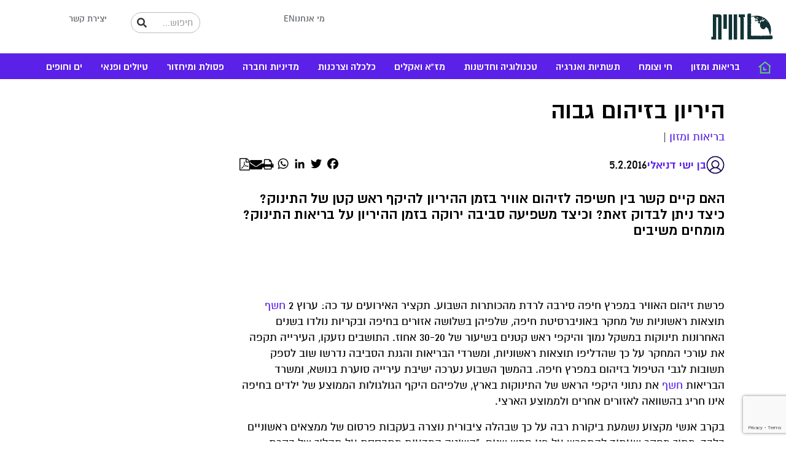

--- FILE ---
content_type: text/html; charset=UTF-8
request_url: https://www.zavit.org.il/%D7%94%D7%99%D7%A8%D7%99%D7%95%D7%9F-%D7%91%D7%96%D7%99%D7%94%D7%95%D7%9D-%D7%92%D7%91%D7%95%D7%94/
body_size: 33068
content:
<!DOCTYPE html>
<html dir="rtl" lang="he-IL" xmlns:og="http://opengraphprotocol.org/schema/" xmlns:fb="http://www.facebook.com/2008/fbml">
<head>
	<meta charset="UTF-8">
	<meta name="viewport" content="width=device-width, initial-scale=1.0, viewport-fit=cover" />		<meta name='robots' content='index, follow, max-image-preview:large, max-snippet:-1, max-video-preview:-1' />
	<style>img:is([sizes="auto" i], [sizes^="auto," i]) { contain-intrinsic-size: 3000px 1500px }</style>
	
	<!-- This site is optimized with the Yoast SEO plugin v26.7 - https://yoast.com/wordpress/plugins/seo/ -->
	<title>היריון בזיהום גבוה | זווית | סוכנות ידיעות למדע ולסביבה</title>
	<link rel="canonical" href="https://www.zavit.org.il/היריון-בזיהום-גבוה/" />
	<meta name="twitter:label1" content="נכתב על יד" />
	<meta name="twitter:data1" content="בן ישי דניאלי" />
	<meta name="twitter:label2" content="זמן קריאה מוערך" />
	<meta name="twitter:data2" content="7 דקות" />
	<script type="application/ld+json" class="yoast-schema-graph">{"@context":"https://schema.org","@graph":[{"@type":"Article","@id":"https://www.zavit.org.il/%d7%94%d7%99%d7%a8%d7%99%d7%95%d7%9f-%d7%91%d7%96%d7%99%d7%94%d7%95%d7%9d-%d7%92%d7%91%d7%95%d7%94/#article","isPartOf":{"@id":"https://www.zavit.org.il/%d7%94%d7%99%d7%a8%d7%99%d7%95%d7%9f-%d7%91%d7%96%d7%99%d7%94%d7%95%d7%9d-%d7%92%d7%91%d7%95%d7%94/"},"author":{"name":"בן ישי דניאלי","@id":"https://www.zavit.org.il/#/schema/person/54e9b3c254976ea2e1f7dcad1a4e8188"},"headline":"היריון בזיהום גבוה","datePublished":"2016-02-05T08:14:30+00:00","dateModified":"2024-09-30T19:02:39+00:00","mainEntityOfPage":{"@id":"https://www.zavit.org.il/%d7%94%d7%99%d7%a8%d7%99%d7%95%d7%9f-%d7%91%d7%96%d7%99%d7%94%d7%95%d7%9d-%d7%92%d7%91%d7%95%d7%94/"},"wordCount":29,"publisher":{"@id":"https://www.zavit.org.il/#organization"},"image":{"@id":"https://www.zavit.org.il/%d7%94%d7%99%d7%a8%d7%99%d7%95%d7%9f-%d7%91%d7%96%d7%99%d7%94%d7%95%d7%9d-%d7%92%d7%91%d7%95%d7%94/#primaryimage"},"thumbnailUrl":"https://www.zavit.org.il/wp-content/uploads/2016/02/freestocks-ux53SGpRAHU-unsplash.jpg","keywords":["אפידמיולוגיה","זיהום אוויר","חיפה"],"articleSection":["בריאות ומזון"],"inLanguage":"he-IL"},{"@type":"WebPage","@id":"https://www.zavit.org.il/%d7%94%d7%99%d7%a8%d7%99%d7%95%d7%9f-%d7%91%d7%96%d7%99%d7%94%d7%95%d7%9d-%d7%92%d7%91%d7%95%d7%94/","url":"https://www.zavit.org.il/%d7%94%d7%99%d7%a8%d7%99%d7%95%d7%9f-%d7%91%d7%96%d7%99%d7%94%d7%95%d7%9d-%d7%92%d7%91%d7%95%d7%94/","name":"היריון בזיהום גבוה | זווית | סוכנות ידיעות למדע ולסביבה","isPartOf":{"@id":"https://www.zavit.org.il/#website"},"primaryImageOfPage":{"@id":"https://www.zavit.org.il/%d7%94%d7%99%d7%a8%d7%99%d7%95%d7%9f-%d7%91%d7%96%d7%99%d7%94%d7%95%d7%9d-%d7%92%d7%91%d7%95%d7%94/#primaryimage"},"image":{"@id":"https://www.zavit.org.il/%d7%94%d7%99%d7%a8%d7%99%d7%95%d7%9f-%d7%91%d7%96%d7%99%d7%94%d7%95%d7%9d-%d7%92%d7%91%d7%95%d7%94/#primaryimage"},"thumbnailUrl":"https://www.zavit.org.il/wp-content/uploads/2016/02/freestocks-ux53SGpRAHU-unsplash.jpg","datePublished":"2016-02-05T08:14:30+00:00","dateModified":"2024-09-30T19:02:39+00:00","breadcrumb":{"@id":"https://www.zavit.org.il/%d7%94%d7%99%d7%a8%d7%99%d7%95%d7%9f-%d7%91%d7%96%d7%99%d7%94%d7%95%d7%9d-%d7%92%d7%91%d7%95%d7%94/#breadcrumb"},"inLanguage":"he-IL","potentialAction":[{"@type":"ReadAction","target":["https://www.zavit.org.il/%d7%94%d7%99%d7%a8%d7%99%d7%95%d7%9f-%d7%91%d7%96%d7%99%d7%94%d7%95%d7%9d-%d7%92%d7%91%d7%95%d7%94/"]}]},{"@type":"ImageObject","inLanguage":"he-IL","@id":"https://www.zavit.org.il/%d7%94%d7%99%d7%a8%d7%99%d7%95%d7%9f-%d7%91%d7%96%d7%99%d7%94%d7%95%d7%9d-%d7%92%d7%91%d7%95%d7%94/#primaryimage","url":"https://www.zavit.org.il/wp-content/uploads/2016/02/freestocks-ux53SGpRAHU-unsplash.jpg","contentUrl":"https://www.zavit.org.il/wp-content/uploads/2016/02/freestocks-ux53SGpRAHU-unsplash.jpg","width":"1920","height":"1280","caption":"צילום: freestocks, undplash"},{"@type":"BreadcrumbList","@id":"https://www.zavit.org.il/%d7%94%d7%99%d7%a8%d7%99%d7%95%d7%9f-%d7%91%d7%96%d7%99%d7%94%d7%95%d7%9d-%d7%92%d7%91%d7%95%d7%94/#breadcrumb","itemListElement":[{"@type":"ListItem","position":1,"name":"דף הבית","item":"https://www.zavit.org.il/"},{"@type":"ListItem","position":2,"name":"היריון בזיהום גבוה"}]},{"@type":"WebSite","@id":"https://www.zavit.org.il/#website","url":"https://www.zavit.org.il/","name":"זווית | סוכנות ידיעות למדע ולסביבה","description":"סוכנות ידיעות למדע ולסביבה","publisher":{"@id":"https://www.zavit.org.il/#organization"},"potentialAction":[{"@type":"SearchAction","target":{"@type":"EntryPoint","urlTemplate":"https://www.zavit.org.il/?s={search_term_string}"},"query-input":{"@type":"PropertyValueSpecification","valueRequired":true,"valueName":"search_term_string"}}],"inLanguage":"he-IL"},{"@type":"Organization","@id":"https://www.zavit.org.il/#organization","name":"זווית | סוכנות ידיעות למדע ולסביבה","url":"https://www.zavit.org.il/","logo":{"@type":"ImageObject","inLanguage":"he-IL","@id":"https://www.zavit.org.il/#/schema/logo/image/","url":"https://www.zavit.org.il/wp-content/uploads/2018/03/cropped-zavit_heb_logo.png","contentUrl":"https://www.zavit.org.il/wp-content/uploads/2018/03/cropped-zavit_heb_logo.png","width":589,"height":113,"caption":"זווית | סוכנות ידיעות למדע ולסביבה"},"image":{"@id":"https://www.zavit.org.il/#/schema/logo/image/"}},{"@type":"Person","@id":"https://www.zavit.org.il/#/schema/person/54e9b3c254976ea2e1f7dcad1a4e8188","name":"בן ישי דניאלי","image":{"@type":"ImageObject","inLanguage":"he-IL","@id":"https://www.zavit.org.il/#/schema/person/image/","url":"https://secure.gravatar.com/avatar/b9fe8f92c00fe78fa856b958bc36d52a?s=96&d=mm&r=g","contentUrl":"https://secure.gravatar.com/avatar/b9fe8f92c00fe78fa856b958bc36d52a?s=96&d=mm&r=g","caption":"בן ישי דניאלי"},"url":"https://www.zavit.org.il/author/ben-yishaiisees-org-il/"}]}</script>
	<!-- / Yoast SEO plugin. -->


<link rel='dns-prefetch' href='//static.addtoany.com' />
<link rel='dns-prefetch' href='//cdn.enable.co.il' />
<link rel='dns-prefetch' href='//cdnjs.cloudflare.com' />
<link rel="alternate" type="application/rss+xml" title="זווית | סוכנות ידיעות למדע ולסביבה &laquo; פיד‏" href="https://www.zavit.org.il/feed/" />
<link rel="alternate" type="application/rss+xml" title="זווית | סוכנות ידיעות למדע ולסביבה &laquo; פיד תגובות‏" href="https://www.zavit.org.il/comments/feed/" />
<script type="text/javascript">
/* <![CDATA[ */
window._wpemojiSettings = {"baseUrl":"https:\/\/s.w.org\/images\/core\/emoji\/15.0.3\/72x72\/","ext":".png","svgUrl":"https:\/\/s.w.org\/images\/core\/emoji\/15.0.3\/svg\/","svgExt":".svg","source":{"concatemoji":"https:\/\/www.zavit.org.il\/wp-includes\/js\/wp-emoji-release.min.js?ver=6.7.4"}};
/*! This file is auto-generated */
!function(i,n){var o,s,e;function c(e){try{var t={supportTests:e,timestamp:(new Date).valueOf()};sessionStorage.setItem(o,JSON.stringify(t))}catch(e){}}function p(e,t,n){e.clearRect(0,0,e.canvas.width,e.canvas.height),e.fillText(t,0,0);var t=new Uint32Array(e.getImageData(0,0,e.canvas.width,e.canvas.height).data),r=(e.clearRect(0,0,e.canvas.width,e.canvas.height),e.fillText(n,0,0),new Uint32Array(e.getImageData(0,0,e.canvas.width,e.canvas.height).data));return t.every(function(e,t){return e===r[t]})}function u(e,t,n){switch(t){case"flag":return n(e,"\ud83c\udff3\ufe0f\u200d\u26a7\ufe0f","\ud83c\udff3\ufe0f\u200b\u26a7\ufe0f")?!1:!n(e,"\ud83c\uddfa\ud83c\uddf3","\ud83c\uddfa\u200b\ud83c\uddf3")&&!n(e,"\ud83c\udff4\udb40\udc67\udb40\udc62\udb40\udc65\udb40\udc6e\udb40\udc67\udb40\udc7f","\ud83c\udff4\u200b\udb40\udc67\u200b\udb40\udc62\u200b\udb40\udc65\u200b\udb40\udc6e\u200b\udb40\udc67\u200b\udb40\udc7f");case"emoji":return!n(e,"\ud83d\udc26\u200d\u2b1b","\ud83d\udc26\u200b\u2b1b")}return!1}function f(e,t,n){var r="undefined"!=typeof WorkerGlobalScope&&self instanceof WorkerGlobalScope?new OffscreenCanvas(300,150):i.createElement("canvas"),a=r.getContext("2d",{willReadFrequently:!0}),o=(a.textBaseline="top",a.font="600 32px Arial",{});return e.forEach(function(e){o[e]=t(a,e,n)}),o}function t(e){var t=i.createElement("script");t.src=e,t.defer=!0,i.head.appendChild(t)}"undefined"!=typeof Promise&&(o="wpEmojiSettingsSupports",s=["flag","emoji"],n.supports={everything:!0,everythingExceptFlag:!0},e=new Promise(function(e){i.addEventListener("DOMContentLoaded",e,{once:!0})}),new Promise(function(t){var n=function(){try{var e=JSON.parse(sessionStorage.getItem(o));if("object"==typeof e&&"number"==typeof e.timestamp&&(new Date).valueOf()<e.timestamp+604800&&"object"==typeof e.supportTests)return e.supportTests}catch(e){}return null}();if(!n){if("undefined"!=typeof Worker&&"undefined"!=typeof OffscreenCanvas&&"undefined"!=typeof URL&&URL.createObjectURL&&"undefined"!=typeof Blob)try{var e="postMessage("+f.toString()+"("+[JSON.stringify(s),u.toString(),p.toString()].join(",")+"));",r=new Blob([e],{type:"text/javascript"}),a=new Worker(URL.createObjectURL(r),{name:"wpTestEmojiSupports"});return void(a.onmessage=function(e){c(n=e.data),a.terminate(),t(n)})}catch(e){}c(n=f(s,u,p))}t(n)}).then(function(e){for(var t in e)n.supports[t]=e[t],n.supports.everything=n.supports.everything&&n.supports[t],"flag"!==t&&(n.supports.everythingExceptFlag=n.supports.everythingExceptFlag&&n.supports[t]);n.supports.everythingExceptFlag=n.supports.everythingExceptFlag&&!n.supports.flag,n.DOMReady=!1,n.readyCallback=function(){n.DOMReady=!0}}).then(function(){return e}).then(function(){var e;n.supports.everything||(n.readyCallback(),(e=n.source||{}).concatemoji?t(e.concatemoji):e.wpemoji&&e.twemoji&&(t(e.twemoji),t(e.wpemoji)))}))}((window,document),window._wpemojiSettings);
/* ]]> */
</script>
<style id='wp-emoji-styles-inline-css' type='text/css'>

	img.wp-smiley, img.emoji {
		display: inline !important;
		border: none !important;
		box-shadow: none !important;
		height: 1em !important;
		width: 1em !important;
		margin: 0 0.07em !important;
		vertical-align: -0.1em !important;
		background: none !important;
		padding: 0 !important;
	}
</style>
<link rel='stylesheet' id='wp-block-library-rtl-css' href='https://www.zavit.org.il/wp-includes/css/dist/block-library/style-rtl.min.css?ver=6.7.4' type='text/css' media='all' />
<style id='classic-theme-styles-inline-css' type='text/css'>
/*! This file is auto-generated */
.wp-block-button__link{color:#fff;background-color:#32373c;border-radius:9999px;box-shadow:none;text-decoration:none;padding:calc(.667em + 2px) calc(1.333em + 2px);font-size:1.125em}.wp-block-file__button{background:#32373c;color:#fff;text-decoration:none}
</style>
<style id='global-styles-inline-css' type='text/css'>
:root{--wp--preset--aspect-ratio--square: 1;--wp--preset--aspect-ratio--4-3: 4/3;--wp--preset--aspect-ratio--3-4: 3/4;--wp--preset--aspect-ratio--3-2: 3/2;--wp--preset--aspect-ratio--2-3: 2/3;--wp--preset--aspect-ratio--16-9: 16/9;--wp--preset--aspect-ratio--9-16: 9/16;--wp--preset--color--black: #000000;--wp--preset--color--cyan-bluish-gray: #abb8c3;--wp--preset--color--white: #ffffff;--wp--preset--color--pale-pink: #f78da7;--wp--preset--color--vivid-red: #cf2e2e;--wp--preset--color--luminous-vivid-orange: #ff6900;--wp--preset--color--luminous-vivid-amber: #fcb900;--wp--preset--color--light-green-cyan: #7bdcb5;--wp--preset--color--vivid-green-cyan: #00d084;--wp--preset--color--pale-cyan-blue: #8ed1fc;--wp--preset--color--vivid-cyan-blue: #0693e3;--wp--preset--color--vivid-purple: #9b51e0;--wp--preset--gradient--vivid-cyan-blue-to-vivid-purple: linear-gradient(135deg,rgba(6,147,227,1) 0%,rgb(155,81,224) 100%);--wp--preset--gradient--light-green-cyan-to-vivid-green-cyan: linear-gradient(135deg,rgb(122,220,180) 0%,rgb(0,208,130) 100%);--wp--preset--gradient--luminous-vivid-amber-to-luminous-vivid-orange: linear-gradient(135deg,rgba(252,185,0,1) 0%,rgba(255,105,0,1) 100%);--wp--preset--gradient--luminous-vivid-orange-to-vivid-red: linear-gradient(135deg,rgba(255,105,0,1) 0%,rgb(207,46,46) 100%);--wp--preset--gradient--very-light-gray-to-cyan-bluish-gray: linear-gradient(135deg,rgb(238,238,238) 0%,rgb(169,184,195) 100%);--wp--preset--gradient--cool-to-warm-spectrum: linear-gradient(135deg,rgb(74,234,220) 0%,rgb(151,120,209) 20%,rgb(207,42,186) 40%,rgb(238,44,130) 60%,rgb(251,105,98) 80%,rgb(254,248,76) 100%);--wp--preset--gradient--blush-light-purple: linear-gradient(135deg,rgb(255,206,236) 0%,rgb(152,150,240) 100%);--wp--preset--gradient--blush-bordeaux: linear-gradient(135deg,rgb(254,205,165) 0%,rgb(254,45,45) 50%,rgb(107,0,62) 100%);--wp--preset--gradient--luminous-dusk: linear-gradient(135deg,rgb(255,203,112) 0%,rgb(199,81,192) 50%,rgb(65,88,208) 100%);--wp--preset--gradient--pale-ocean: linear-gradient(135deg,rgb(255,245,203) 0%,rgb(182,227,212) 50%,rgb(51,167,181) 100%);--wp--preset--gradient--electric-grass: linear-gradient(135deg,rgb(202,248,128) 0%,rgb(113,206,126) 100%);--wp--preset--gradient--midnight: linear-gradient(135deg,rgb(2,3,129) 0%,rgb(40,116,252) 100%);--wp--preset--font-size--small: 13px;--wp--preset--font-size--medium: 20px;--wp--preset--font-size--large: 36px;--wp--preset--font-size--x-large: 42px;--wp--preset--spacing--20: 0.44rem;--wp--preset--spacing--30: 0.67rem;--wp--preset--spacing--40: 1rem;--wp--preset--spacing--50: 1.5rem;--wp--preset--spacing--60: 2.25rem;--wp--preset--spacing--70: 3.38rem;--wp--preset--spacing--80: 5.06rem;--wp--preset--shadow--natural: 6px 6px 9px rgba(0, 0, 0, 0.2);--wp--preset--shadow--deep: 12px 12px 50px rgba(0, 0, 0, 0.4);--wp--preset--shadow--sharp: 6px 6px 0px rgba(0, 0, 0, 0.2);--wp--preset--shadow--outlined: 6px 6px 0px -3px rgba(255, 255, 255, 1), 6px 6px rgba(0, 0, 0, 1);--wp--preset--shadow--crisp: 6px 6px 0px rgba(0, 0, 0, 1);}:where(.is-layout-flex){gap: 0.5em;}:where(.is-layout-grid){gap: 0.5em;}body .is-layout-flex{display: flex;}.is-layout-flex{flex-wrap: wrap;align-items: center;}.is-layout-flex > :is(*, div){margin: 0;}body .is-layout-grid{display: grid;}.is-layout-grid > :is(*, div){margin: 0;}:where(.wp-block-columns.is-layout-flex){gap: 2em;}:where(.wp-block-columns.is-layout-grid){gap: 2em;}:where(.wp-block-post-template.is-layout-flex){gap: 1.25em;}:where(.wp-block-post-template.is-layout-grid){gap: 1.25em;}.has-black-color{color: var(--wp--preset--color--black) !important;}.has-cyan-bluish-gray-color{color: var(--wp--preset--color--cyan-bluish-gray) !important;}.has-white-color{color: var(--wp--preset--color--white) !important;}.has-pale-pink-color{color: var(--wp--preset--color--pale-pink) !important;}.has-vivid-red-color{color: var(--wp--preset--color--vivid-red) !important;}.has-luminous-vivid-orange-color{color: var(--wp--preset--color--luminous-vivid-orange) !important;}.has-luminous-vivid-amber-color{color: var(--wp--preset--color--luminous-vivid-amber) !important;}.has-light-green-cyan-color{color: var(--wp--preset--color--light-green-cyan) !important;}.has-vivid-green-cyan-color{color: var(--wp--preset--color--vivid-green-cyan) !important;}.has-pale-cyan-blue-color{color: var(--wp--preset--color--pale-cyan-blue) !important;}.has-vivid-cyan-blue-color{color: var(--wp--preset--color--vivid-cyan-blue) !important;}.has-vivid-purple-color{color: var(--wp--preset--color--vivid-purple) !important;}.has-black-background-color{background-color: var(--wp--preset--color--black) !important;}.has-cyan-bluish-gray-background-color{background-color: var(--wp--preset--color--cyan-bluish-gray) !important;}.has-white-background-color{background-color: var(--wp--preset--color--white) !important;}.has-pale-pink-background-color{background-color: var(--wp--preset--color--pale-pink) !important;}.has-vivid-red-background-color{background-color: var(--wp--preset--color--vivid-red) !important;}.has-luminous-vivid-orange-background-color{background-color: var(--wp--preset--color--luminous-vivid-orange) !important;}.has-luminous-vivid-amber-background-color{background-color: var(--wp--preset--color--luminous-vivid-amber) !important;}.has-light-green-cyan-background-color{background-color: var(--wp--preset--color--light-green-cyan) !important;}.has-vivid-green-cyan-background-color{background-color: var(--wp--preset--color--vivid-green-cyan) !important;}.has-pale-cyan-blue-background-color{background-color: var(--wp--preset--color--pale-cyan-blue) !important;}.has-vivid-cyan-blue-background-color{background-color: var(--wp--preset--color--vivid-cyan-blue) !important;}.has-vivid-purple-background-color{background-color: var(--wp--preset--color--vivid-purple) !important;}.has-black-border-color{border-color: var(--wp--preset--color--black) !important;}.has-cyan-bluish-gray-border-color{border-color: var(--wp--preset--color--cyan-bluish-gray) !important;}.has-white-border-color{border-color: var(--wp--preset--color--white) !important;}.has-pale-pink-border-color{border-color: var(--wp--preset--color--pale-pink) !important;}.has-vivid-red-border-color{border-color: var(--wp--preset--color--vivid-red) !important;}.has-luminous-vivid-orange-border-color{border-color: var(--wp--preset--color--luminous-vivid-orange) !important;}.has-luminous-vivid-amber-border-color{border-color: var(--wp--preset--color--luminous-vivid-amber) !important;}.has-light-green-cyan-border-color{border-color: var(--wp--preset--color--light-green-cyan) !important;}.has-vivid-green-cyan-border-color{border-color: var(--wp--preset--color--vivid-green-cyan) !important;}.has-pale-cyan-blue-border-color{border-color: var(--wp--preset--color--pale-cyan-blue) !important;}.has-vivid-cyan-blue-border-color{border-color: var(--wp--preset--color--vivid-cyan-blue) !important;}.has-vivid-purple-border-color{border-color: var(--wp--preset--color--vivid-purple) !important;}.has-vivid-cyan-blue-to-vivid-purple-gradient-background{background: var(--wp--preset--gradient--vivid-cyan-blue-to-vivid-purple) !important;}.has-light-green-cyan-to-vivid-green-cyan-gradient-background{background: var(--wp--preset--gradient--light-green-cyan-to-vivid-green-cyan) !important;}.has-luminous-vivid-amber-to-luminous-vivid-orange-gradient-background{background: var(--wp--preset--gradient--luminous-vivid-amber-to-luminous-vivid-orange) !important;}.has-luminous-vivid-orange-to-vivid-red-gradient-background{background: var(--wp--preset--gradient--luminous-vivid-orange-to-vivid-red) !important;}.has-very-light-gray-to-cyan-bluish-gray-gradient-background{background: var(--wp--preset--gradient--very-light-gray-to-cyan-bluish-gray) !important;}.has-cool-to-warm-spectrum-gradient-background{background: var(--wp--preset--gradient--cool-to-warm-spectrum) !important;}.has-blush-light-purple-gradient-background{background: var(--wp--preset--gradient--blush-light-purple) !important;}.has-blush-bordeaux-gradient-background{background: var(--wp--preset--gradient--blush-bordeaux) !important;}.has-luminous-dusk-gradient-background{background: var(--wp--preset--gradient--luminous-dusk) !important;}.has-pale-ocean-gradient-background{background: var(--wp--preset--gradient--pale-ocean) !important;}.has-electric-grass-gradient-background{background: var(--wp--preset--gradient--electric-grass) !important;}.has-midnight-gradient-background{background: var(--wp--preset--gradient--midnight) !important;}.has-small-font-size{font-size: var(--wp--preset--font-size--small) !important;}.has-medium-font-size{font-size: var(--wp--preset--font-size--medium) !important;}.has-large-font-size{font-size: var(--wp--preset--font-size--large) !important;}.has-x-large-font-size{font-size: var(--wp--preset--font-size--x-large) !important;}
:where(.wp-block-post-template.is-layout-flex){gap: 1.25em;}:where(.wp-block-post-template.is-layout-grid){gap: 1.25em;}
:where(.wp-block-columns.is-layout-flex){gap: 2em;}:where(.wp-block-columns.is-layout-grid){gap: 2em;}
:root :where(.wp-block-pullquote){font-size: 1.5em;line-height: 1.6;}
</style>
<link rel='stylesheet' id='contact-form-7-css' href='https://www.zavit.org.il/wp-content/plugins/contact-form-7/includes/css/styles.css?ver=6.1.4' type='text/css' media='all' />
<link rel='stylesheet' id='contact-form-7-rtl-css' href='https://www.zavit.org.il/wp-content/plugins/contact-form-7/includes/css/styles-rtl.css?ver=6.1.4' type='text/css' media='all' />
<link rel='stylesheet' id='rp-public-styles-css' href='https://www.zavit.org.il/wp-content/plugins/reading-progress-bar/public/css/rp-public.css?ver=6.7.4' type='text/css' media='all' />
<link rel='stylesheet' id='understrap-css' href='https://www.zavit.org.il/wp-content/themes/understrap/css/theme.min.css?ver=6.7.4' type='text/css' media='all' />
<link rel='stylesheet' id='zavit-style-css' href='https://www.zavit.org.il/wp-content/themes/Zavit/custom-style.css?ver=6.7.4' type='text/css' media='all' />
<link rel='stylesheet' id='zavit-fontawesome-css' href='https://cdnjs.cloudflare.com/ajax/libs/font-awesome/5.15.4/css/all.min.css?ver=6.7.4' type='text/css' media='all' />
<link rel='stylesheet' id='understrap-styles-css' href='https://www.zavit.org.il/wp-content/themes/Zavit/css/theme.min.css?ver=1.0.0' type='text/css' media='all' />
<link rel='stylesheet' id='elementor-frontend-css' href='https://www.zavit.org.il/wp-content/plugins/elementor/assets/css/frontend-rtl.min.css?ver=3.31.2' type='text/css' media='all' />
<link rel='stylesheet' id='widget-image-css' href='https://www.zavit.org.il/wp-content/plugins/elementor/assets/css/widget-image-rtl.min.css?ver=3.31.2' type='text/css' media='all' />
<link rel='stylesheet' id='widget-nav-menu-css' href='https://www.zavit.org.il/wp-content/plugins/elementor-pro/assets/css/widget-nav-menu-rtl.min.css?ver=3.31.2' type='text/css' media='all' />
<link rel='stylesheet' id='e-sticky-css' href='https://www.zavit.org.il/wp-content/plugins/elementor-pro/assets/css/modules/sticky.min.css?ver=3.31.2' type='text/css' media='all' />
<link rel='stylesheet' id='widget-icon-list-css' href='https://www.zavit.org.il/wp-content/plugins/elementor/assets/css/widget-icon-list-rtl.min.css?ver=3.31.2' type='text/css' media='all' />
<link rel='stylesheet' id='widget-search-form-css' href='https://www.zavit.org.il/wp-content/plugins/elementor-pro/assets/css/widget-search-form-rtl.min.css?ver=3.31.2' type='text/css' media='all' />
<link rel='stylesheet' id='widget-heading-css' href='https://www.zavit.org.il/wp-content/plugins/elementor/assets/css/widget-heading-rtl.min.css?ver=3.31.2' type='text/css' media='all' />
<link rel='stylesheet' id='widget-social-icons-css' href='https://www.zavit.org.il/wp-content/plugins/elementor/assets/css/widget-social-icons-rtl.min.css?ver=3.31.2' type='text/css' media='all' />
<link rel='stylesheet' id='e-apple-webkit-css' href='https://www.zavit.org.il/wp-content/plugins/elementor/assets/css/conditionals/apple-webkit.min.css?ver=3.31.2' type='text/css' media='all' />
<link rel='stylesheet' id='elementor-post-36481-css' href='https://www.zavit.org.il/wp-content/uploads/elementor/css/post-36481.css?ver=1768553586' type='text/css' media='all' />
<link rel='stylesheet' id='elementor-post-36494-css' href='https://www.zavit.org.il/wp-content/uploads/elementor/css/post-36494.css?ver=1768553587' type='text/css' media='all' />
<link rel='stylesheet' id='elementor-post-36798-css' href='https://www.zavit.org.il/wp-content/uploads/elementor/css/post-36798.css?ver=1768553587' type='text/css' media='all' />
<link rel='stylesheet' id='addtoany-css' href='https://www.zavit.org.il/wp-content/plugins/add-to-any/addtoany.min.css?ver=1.16' type='text/css' media='all' />
<link rel='stylesheet' id='ecs-styles-css' href='https://www.zavit.org.il/wp-content/plugins/ele-custom-skin/assets/css/ecs-style.css?ver=3.1.9' type='text/css' media='all' />
<link rel='stylesheet' id='elementor-post-37199-css' href='https://www.zavit.org.il/wp-content/uploads/elementor/css/post-37199.css?ver=1763470408' type='text/css' media='all' />
<script type="text/javascript" id="addtoany-core-js-before">
/* <![CDATA[ */
window.a2a_config=window.a2a_config||{};a2a_config.callbacks=[];a2a_config.overlays=[];a2a_config.templates={};a2a_localize = {
	Share: "Share",
	Save: "Save",
	Subscribe: "Subscribe",
	Email: "Email",
	Bookmark: "Bookmark",
	ShowAll: "Show all",
	ShowLess: "Show less",
	FindServices: "Find service(s)",
	FindAnyServiceToAddTo: "Instantly find any service to add to",
	PoweredBy: "Powered by",
	ShareViaEmail: "Share via email",
	SubscribeViaEmail: "Subscribe via email",
	BookmarkInYourBrowser: "Bookmark in your browser",
	BookmarkInstructions: "Press Ctrl+D or \u2318+D to bookmark this page",
	AddToYourFavorites: "Add to your favorites",
	SendFromWebOrProgram: "Send from any email address or email program",
	EmailProgram: "Email program",
	More: "More&#8230;",
	ThanksForSharing: "Thanks for sharing!",
	ThanksForFollowing: "Thanks for following!"
};

a2a_config.icon_color="#ffffff,#000000";
/* ]]> */
</script>
<script type="text/javascript" defer src="https://static.addtoany.com/menu/page.js" id="addtoany-core-js"></script>
<script type="text/javascript" src="https://www.zavit.org.il/wp-includes/js/jquery/jquery.min.js?ver=3.7.1" id="jquery-core-js"></script>
<script type="text/javascript" src="https://www.zavit.org.il/wp-includes/js/jquery/jquery-migrate.min.js?ver=3.4.1" id="jquery-migrate-js"></script>
<script type="text/javascript" defer src="https://www.zavit.org.il/wp-content/plugins/add-to-any/addtoany.min.js?ver=1.1" id="addtoany-jquery-js"></script>
<script type="text/javascript" src="https://www.zavit.org.il/wp-content/plugins/reading-progress-bar/public/js/rp-public.js?ver=6.7.4" id="rp-public-scripts-js"></script>
<script type="text/javascript" src="https://www.zavit.org.il/wp-content/themes/understrap/js/popper.min.js?ver=1" id="popper-scripts-js"></script>
<script type="text/javascript" id="ecs_ajax_load-js-extra">
/* <![CDATA[ */
var ecs_ajax_params = {"ajaxurl":"https:\/\/www.zavit.org.il\/wp-admin\/admin-ajax.php","posts":"{\"page\":0,\"name\":\"%d7%94%d7%99%d7%a8%d7%99%d7%95%d7%9f-%d7%91%d7%96%d7%99%d7%94%d7%95%d7%9d-%d7%92%d7%91%d7%95%d7%94\",\"error\":\"\",\"m\":\"\",\"p\":0,\"post_parent\":\"\",\"subpost\":\"\",\"subpost_id\":\"\",\"attachment\":\"\",\"attachment_id\":0,\"pagename\":\"\",\"page_id\":0,\"second\":\"\",\"minute\":\"\",\"hour\":\"\",\"day\":0,\"monthnum\":0,\"year\":0,\"w\":0,\"category_name\":\"\",\"tag\":\"\",\"cat\":\"\",\"tag_id\":\"\",\"author\":\"\",\"author_name\":\"\",\"feed\":\"\",\"tb\":\"\",\"paged\":0,\"meta_key\":\"\",\"meta_value\":\"\",\"preview\":\"\",\"s\":\"\",\"sentence\":\"\",\"title\":\"\",\"fields\":\"\",\"menu_order\":\"\",\"embed\":\"\",\"category__in\":[],\"category__not_in\":[],\"category__and\":[],\"post__in\":[],\"post__not_in\":[],\"post_name__in\":[],\"tag__in\":[],\"tag__not_in\":[],\"tag__and\":[],\"tag_slug__in\":[],\"tag_slug__and\":[],\"post_parent__in\":[],\"post_parent__not_in\":[],\"author__in\":[],\"author__not_in\":[],\"search_columns\":[],\"orderby\":\"menu_order\",\"order\":\"ASC\",\"ignore_sticky_posts\":false,\"suppress_filters\":false,\"cache_results\":true,\"update_post_term_cache\":true,\"update_menu_item_cache\":false,\"lazy_load_term_meta\":true,\"update_post_meta_cache\":true,\"post_type\":\"\",\"posts_per_page\":100,\"nopaging\":false,\"comments_per_page\":\"50\",\"no_found_rows\":false}"};
/* ]]> */
</script>
<script type="text/javascript" src="https://www.zavit.org.il/wp-content/plugins/ele-custom-skin/assets/js/ecs_ajax_pagination.js?ver=3.1.9" id="ecs_ajax_load-js"></script>
<script type="text/javascript" src="https://www.zavit.org.il/wp-content/plugins/ele-custom-skin/assets/js/ecs.js?ver=3.1.9" id="ecs-script-js"></script>
<link rel="https://api.w.org/" href="https://www.zavit.org.il/wp-json/" /><link rel="alternate" title="JSON" type="application/json" href="https://www.zavit.org.il/wp-json/wp/v2/posts/7689" /><link rel="EditURI" type="application/rsd+xml" title="RSD" href="https://www.zavit.org.il/xmlrpc.php?rsd" />
<meta name="generator" content="WordPress 6.7.4" />
<link rel='shortlink' href='https://www.zavit.org.il/?p=7689' />
<link rel="alternate" title="oEmbed (JSON)" type="application/json+oembed" href="https://www.zavit.org.il/wp-json/oembed/1.0/embed?url=https%3A%2F%2Fwww.zavit.org.il%2F%25d7%2594%25d7%2599%25d7%25a8%25d7%2599%25d7%2595%25d7%259f-%25d7%2591%25d7%2596%25d7%2599%25d7%2594%25d7%2595%25d7%259d-%25d7%2592%25d7%2591%25d7%2595%25d7%2594%2F" />
<link rel="alternate" title="oEmbed (XML)" type="text/xml+oembed" href="https://www.zavit.org.il/wp-json/oembed/1.0/embed?url=https%3A%2F%2Fwww.zavit.org.il%2F%25d7%2594%25d7%2599%25d7%25a8%25d7%2599%25d7%2595%25d7%259f-%25d7%2591%25d7%2596%25d7%2599%25d7%2594%25d7%2595%25d7%259d-%25d7%2592%25d7%2591%25d7%2595%25d7%2594%2F&#038;format=xml" />
<!-- HFCM by 99 Robots - Snippet # 1: googletagmanager -->
<!-- Google tag (gtag.js) --> <script async src=https://www.googletagmanager.com/gtag/js?id=G-E94YTHK5H4></script> <script> window.dataLayer = window.dataLayer || []; function gtag(){dataLayer.push(arguments);} gtag('js', new Date()); gtag('config', 'G-E94YTHK5H4'); </script>
<!-- /end HFCM by 99 Robots -->
<meta name="generator" content="Elementor 3.31.2; features: e_font_icon_svg, additional_custom_breakpoints, e_element_cache; settings: css_print_method-external, google_font-enabled, font_display-swap">
      <meta name="onesignal" content="wordpress-plugin"/>
            <script>

      window.OneSignalDeferred = window.OneSignalDeferred || [];

      OneSignalDeferred.push(function(OneSignal) {
        var oneSignal_options = {};
        window._oneSignalInitOptions = oneSignal_options;

        oneSignal_options['serviceWorkerParam'] = { scope: '/wp-content/plugins/onesignal-free-web-push-notifications/sdk_files/push/onesignal/' };
oneSignal_options['serviceWorkerPath'] = 'OneSignalSDKWorker.js';

        OneSignal.Notifications.setDefaultUrl("https://www.zavit.org.il");

        oneSignal_options['wordpress'] = true;
oneSignal_options['appId'] = 'daa12810-4190-467a-976a-2346b4c1b92f';
oneSignal_options['allowLocalhostAsSecureOrigin'] = true;
oneSignal_options['welcomeNotification'] = { };
oneSignal_options['welcomeNotification']['disable'] = true;
oneSignal_options['path'] = "https://www.zavit.org.il/wp-content/plugins/onesignal-free-web-push-notifications/sdk_files/";
oneSignal_options['safari_web_id'] = "web.onesignal.auto.2510e921-2066-4b3b-be25-8e0e09bd836c";
oneSignal_options['promptOptions'] = { };
oneSignal_options['promptOptions']['actionMessage'] = "רוצה לקבל עדכונים על כתבות חדשות ומעניינות?";
oneSignal_options['promptOptions']['acceptButtonText'] = "כן, בטח";
oneSignal_options['promptOptions']['cancelButtonText'] = "לא, תודה";
oneSignal_options['notifyButton'] = { };
oneSignal_options['notifyButton']['enable'] = true;
oneSignal_options['notifyButton']['position'] = 'bottom-left';
oneSignal_options['notifyButton']['theme'] = 'default';
oneSignal_options['notifyButton']['size'] = 'medium';
oneSignal_options['notifyButton']['displayPredicate'] = function() {
              return !OneSignal.User.PushSubscription.optedIn;
            };
oneSignal_options['notifyButton']['showCredit'] = false;
              OneSignal.init(window._oneSignalInitOptions);
              OneSignal.Slidedown.promptPush()      });

      function documentInitOneSignal() {
        var oneSignal_elements = document.getElementsByClassName("OneSignal-prompt");

        var oneSignalLinkClickHandler = function(event) { OneSignal.Notifications.requestPermission(); event.preventDefault(); };        for(var i = 0; i < oneSignal_elements.length; i++)
          oneSignal_elements[i].addEventListener('click', oneSignalLinkClickHandler, false);
      }

      if (document.readyState === 'complete') {
           documentInitOneSignal();
      }
      else {
           window.addEventListener("load", function(event){
               documentInitOneSignal();
          });
      }
    </script>
			<style>
				.e-con.e-parent:nth-of-type(n+4):not(.e-lazyloaded):not(.e-no-lazyload),
				.e-con.e-parent:nth-of-type(n+4):not(.e-lazyloaded):not(.e-no-lazyload) * {
					background-image: none !important;
				}
				@media screen and (max-height: 1024px) {
					.e-con.e-parent:nth-of-type(n+3):not(.e-lazyloaded):not(.e-no-lazyload),
					.e-con.e-parent:nth-of-type(n+3):not(.e-lazyloaded):not(.e-no-lazyload) * {
						background-image: none !important;
					}
				}
				@media screen and (max-height: 640px) {
					.e-con.e-parent:nth-of-type(n+2):not(.e-lazyloaded):not(.e-no-lazyload),
					.e-con.e-parent:nth-of-type(n+2):not(.e-lazyloaded):not(.e-no-lazyload) * {
						background-image: none !important;
					}
				}
			</style>
			<link rel="icon" href="https://www.zavit.org.il/wp-content/uploads/2023/12/cropped-logo-new-32x32.png" sizes="32x32" />
<link rel="icon" href="https://www.zavit.org.il/wp-content/uploads/2023/12/cropped-logo-new-192x192.png" sizes="192x192" />
<link rel="apple-touch-icon" href="https://www.zavit.org.il/wp-content/uploads/2023/12/cropped-logo-new-180x180.png" />
<meta name="msapplication-TileImage" content="https://www.zavit.org.il/wp-content/uploads/2023/12/cropped-logo-new-270x270.png" />
		<style type="text/css" id="wp-custom-css">
			progress.readingProgressbar {
    top: 165px!important;
}
#onesignal-bell-container.onesignal-reset .onesignal-bell-launcher.onesignal-bell-launcher-bottom-left {
    bottom: 37px!important;
    left: 42px!important;
}		</style>
		</head>
<body class="rtl post-template-default single single-post postid-7689 single-format-standard wp-custom-logo group-blog elementor-default elementor-kit-36481">
		<header data-elementor-type="header" data-elementor-id="36494" class="elementor elementor-36494 elementor-location-header" data-elementor-post-type="elementor_library">
			<div class="elementor-element elementor-element-d417660 elementor-hidden-desktop elementor-hidden-tablet e-flex e-con-boxed e-con e-parent" data-id="d417660" data-element_type="container" data-settings="{&quot;background_background&quot;:&quot;classic&quot;,&quot;sticky&quot;:&quot;top&quot;,&quot;sticky_on&quot;:[&quot;desktop&quot;,&quot;tablet&quot;,&quot;mobile&quot;],&quot;sticky_offset&quot;:0,&quot;sticky_effects_offset&quot;:0,&quot;sticky_anchor_link_offset&quot;:0}">
					<div class="e-con-inner">
		<div class="elementor-element elementor-element-7e1f918 e-con-full e-flex e-con e-child" data-id="7e1f918" data-element_type="container">
				<div class="elementor-element elementor-element-0c31418 elementor-widget elementor-widget-image" data-id="0c31418" data-element_type="widget" data-widget_type="image.default">
				<div class="elementor-widget-container">
																<a href="/">
							<img width="200" height="91" src="https://www.zavit.org.il/wp-content/uploads/2024/01/logo-whit.png" class="attachment-large size-large wp-image-37670" alt="" />								</a>
															</div>
				</div>
				</div>
		<div class="elementor-element elementor-element-45d617e e-con-full e-flex e-con e-child" data-id="45d617e" data-element_type="container">
				<div class="elementor-element elementor-element-d83a37c elementor-nav-menu--stretch elementor-nav-menu--dropdown-tablet elementor-nav-menu__text-align-aside elementor-nav-menu--toggle elementor-nav-menu--burger elementor-widget elementor-widget-nav-menu" data-id="d83a37c" data-element_type="widget" data-settings="{&quot;full_width&quot;:&quot;stretch&quot;,&quot;layout&quot;:&quot;horizontal&quot;,&quot;submenu_icon&quot;:{&quot;value&quot;:&quot;&lt;svg class=\&quot;e-font-icon-svg e-fas-caret-down\&quot; viewBox=\&quot;0 0 320 512\&quot; xmlns=\&quot;http:\/\/www.w3.org\/2000\/svg\&quot;&gt;&lt;path d=\&quot;M31.3 192h257.3c17.8 0 26.7 21.5 14.1 34.1L174.1 354.8c-7.8 7.8-20.5 7.8-28.3 0L17.2 226.1C4.6 213.5 13.5 192 31.3 192z\&quot;&gt;&lt;\/path&gt;&lt;\/svg&gt;&quot;,&quot;library&quot;:&quot;fa-solid&quot;},&quot;toggle&quot;:&quot;burger&quot;}" data-widget_type="nav-menu.default">
				<div class="elementor-widget-container">
								<nav aria-label="תפריט" class="elementor-nav-menu--main elementor-nav-menu__container elementor-nav-menu--layout-horizontal e--pointer-underline e--animation-fade">
				<ul id="menu-1-d83a37c" class="elementor-nav-menu"><li class="menu-item menu-item-type-custom menu-item-object-custom menu-item-home menu-item-37469"><a href="https://www.zavit.org.il/" class="elementor-item">בית</a></li>
<li class="menu-item menu-item-type-taxonomy menu-item-object-category current-post-ancestor current-menu-parent current-post-parent menu-item-20673"><a href="https://www.zavit.org.il/category/health-and-food/" class="elementor-item">בריאות ומזון</a></li>
<li class="menu-item menu-item-type-taxonomy menu-item-object-category menu-item-20672"><a href="https://www.zavit.org.il/category/%d7%97%d7%99-%d7%95%d7%a6%d7%95%d7%9e%d7%97/" class="elementor-item">חי וצומח</a></li>
<li class="menu-item menu-item-type-taxonomy menu-item-object-category menu-item-20666"><a href="https://www.zavit.org.il/category/%d7%aa%d7%a9%d7%aa%d7%99%d7%95%d7%aa-%d7%95%d7%90%d7%a0%d7%a8%d7%92%d7%99%d7%94/" class="elementor-item">תשתיות ואנרגיה</a></li>
<li class="menu-item menu-item-type-taxonomy menu-item-object-category menu-item-20671"><a href="https://www.zavit.org.il/category/%d7%98%d7%9b%d7%a0%d7%95%d7%9c%d7%95%d7%92%d7%99%d7%94-%d7%95%d7%97%d7%93%d7%a9%d7%a0%d7%95%d7%aa/" class="elementor-item">טכנולוגיה וחדשנות</a></li>
<li class="menu-item menu-item-type-taxonomy menu-item-object-category menu-item-20668"><a href="https://www.zavit.org.il/category/%d7%9e%d7%96%d7%90-%d7%95%d7%90%d7%a7%d7%9c%d7%99%d7%9d/" class="elementor-item">מז&quot;א ואקלים</a></li>
<li class="menu-item menu-item-type-taxonomy menu-item-object-category menu-item-37382"><a href="https://www.zavit.org.il/category/%d7%9b%d7%9c%d7%9b%d7%9c%d7%94-%d7%95%d7%a0%d7%93%d7%9c%d7%9f/" class="elementor-item">כלכלה וצרכנות</a></li>
<li class="menu-item menu-item-type-taxonomy menu-item-object-category menu-item-37383"><a href="https://www.zavit.org.il/category/%d7%9e%d7%93%d7%99%d7%a0%d7%99%d7%95%d7%aa-%d7%95%d7%97%d7%91%d7%a8%d7%94/" class="elementor-item">מדיניות וחברה</a></li>
<li class="menu-item menu-item-type-taxonomy menu-item-object-category menu-item-37384"><a href="https://www.zavit.org.il/category/%d7%a4%d7%a1%d7%95%d7%9c%d7%aa-%d7%95%d7%9e%d7%99%d7%97%d7%96%d7%95%d7%a8/" class="elementor-item">פסולת ומיחזור</a></li>
<li class="menu-item menu-item-type-taxonomy menu-item-object-category menu-item-20667"><a href="https://www.zavit.org.il/category/%d7%aa%d7%99%d7%99%d7%a8%d7%95%d7%aa-%d7%95%d7%a4%d7%a0%d7%90%d7%99/" class="elementor-item">טיולים ופנאי</a></li>
<li class="menu-item menu-item-type-taxonomy menu-item-object-category menu-item-20670"><a href="https://www.zavit.org.il/category/%d7%99%d7%9d-%d7%95%d7%97%d7%95%d7%a4%d7%99%d7%9d/" class="elementor-item">ים וחופים</a></li>
</ul>			</nav>
					<div class="elementor-menu-toggle" role="button" tabindex="0" aria-label="כפתור פתיחת תפריט" aria-expanded="false">
			<svg aria-hidden="true" role="presentation" class="elementor-menu-toggle__icon--open e-font-icon-svg e-eicon-menu-bar" viewBox="0 0 1000 1000" xmlns="http://www.w3.org/2000/svg"><path d="M104 333H896C929 333 958 304 958 271S929 208 896 208H104C71 208 42 237 42 271S71 333 104 333ZM104 583H896C929 583 958 554 958 521S929 458 896 458H104C71 458 42 487 42 521S71 583 104 583ZM104 833H896C929 833 958 804 958 771S929 708 896 708H104C71 708 42 737 42 771S71 833 104 833Z"></path></svg><svg aria-hidden="true" role="presentation" class="elementor-menu-toggle__icon--close e-font-icon-svg e-eicon-close" viewBox="0 0 1000 1000" xmlns="http://www.w3.org/2000/svg"><path d="M742 167L500 408 258 167C246 154 233 150 217 150 196 150 179 158 167 167 154 179 150 196 150 212 150 229 154 242 171 254L408 500 167 742C138 771 138 800 167 829 196 858 225 858 254 829L496 587 738 829C750 842 767 846 783 846 800 846 817 842 829 829 842 817 846 804 846 783 846 767 842 750 829 737L588 500 833 258C863 229 863 200 833 171 804 137 775 137 742 167Z"></path></svg>		</div>
					<nav class="elementor-nav-menu--dropdown elementor-nav-menu__container" aria-hidden="true">
				<ul id="menu-2-d83a37c" class="elementor-nav-menu"><li class="menu-item menu-item-type-custom menu-item-object-custom menu-item-home menu-item-37469"><a href="https://www.zavit.org.il/" class="elementor-item" tabindex="-1">בית</a></li>
<li class="menu-item menu-item-type-taxonomy menu-item-object-category current-post-ancestor current-menu-parent current-post-parent menu-item-20673"><a href="https://www.zavit.org.il/category/health-and-food/" class="elementor-item" tabindex="-1">בריאות ומזון</a></li>
<li class="menu-item menu-item-type-taxonomy menu-item-object-category menu-item-20672"><a href="https://www.zavit.org.il/category/%d7%97%d7%99-%d7%95%d7%a6%d7%95%d7%9e%d7%97/" class="elementor-item" tabindex="-1">חי וצומח</a></li>
<li class="menu-item menu-item-type-taxonomy menu-item-object-category menu-item-20666"><a href="https://www.zavit.org.il/category/%d7%aa%d7%a9%d7%aa%d7%99%d7%95%d7%aa-%d7%95%d7%90%d7%a0%d7%a8%d7%92%d7%99%d7%94/" class="elementor-item" tabindex="-1">תשתיות ואנרגיה</a></li>
<li class="menu-item menu-item-type-taxonomy menu-item-object-category menu-item-20671"><a href="https://www.zavit.org.il/category/%d7%98%d7%9b%d7%a0%d7%95%d7%9c%d7%95%d7%92%d7%99%d7%94-%d7%95%d7%97%d7%93%d7%a9%d7%a0%d7%95%d7%aa/" class="elementor-item" tabindex="-1">טכנולוגיה וחדשנות</a></li>
<li class="menu-item menu-item-type-taxonomy menu-item-object-category menu-item-20668"><a href="https://www.zavit.org.il/category/%d7%9e%d7%96%d7%90-%d7%95%d7%90%d7%a7%d7%9c%d7%99%d7%9d/" class="elementor-item" tabindex="-1">מז&quot;א ואקלים</a></li>
<li class="menu-item menu-item-type-taxonomy menu-item-object-category menu-item-37382"><a href="https://www.zavit.org.il/category/%d7%9b%d7%9c%d7%9b%d7%9c%d7%94-%d7%95%d7%a0%d7%93%d7%9c%d7%9f/" class="elementor-item" tabindex="-1">כלכלה וצרכנות</a></li>
<li class="menu-item menu-item-type-taxonomy menu-item-object-category menu-item-37383"><a href="https://www.zavit.org.il/category/%d7%9e%d7%93%d7%99%d7%a0%d7%99%d7%95%d7%aa-%d7%95%d7%97%d7%91%d7%a8%d7%94/" class="elementor-item" tabindex="-1">מדיניות וחברה</a></li>
<li class="menu-item menu-item-type-taxonomy menu-item-object-category menu-item-37384"><a href="https://www.zavit.org.il/category/%d7%a4%d7%a1%d7%95%d7%9c%d7%aa-%d7%95%d7%9e%d7%99%d7%97%d7%96%d7%95%d7%a8/" class="elementor-item" tabindex="-1">פסולת ומיחזור</a></li>
<li class="menu-item menu-item-type-taxonomy menu-item-object-category menu-item-20667"><a href="https://www.zavit.org.il/category/%d7%aa%d7%99%d7%99%d7%a8%d7%95%d7%aa-%d7%95%d7%a4%d7%a0%d7%90%d7%99/" class="elementor-item" tabindex="-1">טיולים ופנאי</a></li>
<li class="menu-item menu-item-type-taxonomy menu-item-object-category menu-item-20670"><a href="https://www.zavit.org.il/category/%d7%99%d7%9d-%d7%95%d7%97%d7%95%d7%a4%d7%99%d7%9d/" class="elementor-item" tabindex="-1">ים וחופים</a></li>
</ul>			</nav>
						</div>
				</div>
				</div>
					</div>
				</div>
		<div class="elementor-element elementor-element-5134c9b elementor-hidden-mobile e-flex e-con-boxed e-con e-parent" data-id="5134c9b" data-element_type="container">
					<div class="e-con-inner">
		<div class="elementor-element elementor-element-7f8b439 e-con-full e-flex e-con e-child" data-id="7f8b439" data-element_type="container">
				<div class="elementor-element elementor-element-4ddd11e elementor-widget elementor-widget-image" data-id="4ddd11e" data-element_type="widget" data-widget_type="image.default">
				<div class="elementor-widget-container">
																<a href="/">
							<img width="200" height="91" src="https://www.zavit.org.il/wp-content/uploads/2023/12/logo-new.png" class="attachment-large size-large wp-image-37427" alt="" />								</a>
															</div>
				</div>
				</div>
		<div class="elementor-element elementor-element-fa0f65a e-con-full e-flex e-con e-child" data-id="fa0f65a" data-element_type="container">
				<div class="elementor-element elementor-element-04018c9 elementor-icon-list--layout-inline elementor-list-item-link-full_width elementor-widget elementor-widget-icon-list" data-id="04018c9" data-element_type="widget" data-widget_type="icon-list.default">
				<div class="elementor-widget-container">
							<ul class="elementor-icon-list-items elementor-inline-items">
							<li class="elementor-icon-list-item elementor-inline-item">
											<a href="/זווית-לכל/">

											<span class="elementor-icon-list-text">מי אנחנו</span>
											</a>
									</li>
								<li class="elementor-icon-list-item elementor-inline-item">
											<a href="https://www.zavit.org.il/intl/en/">

											<span class="elementor-icon-list-text">EN</span>
											</a>
									</li>
						</ul>
						</div>
				</div>
				</div>
		<div class="elementor-element elementor-element-c713968 e-con-full e-flex e-con e-child" data-id="c713968" data-element_type="container">
				<div class="elementor-element elementor-element-faad9ba elementor-search-form--skin-classic elementor-search-form--button-type-icon elementor-search-form--icon-search elementor-widget elementor-widget-search-form" data-id="faad9ba" data-element_type="widget" data-settings="{&quot;skin&quot;:&quot;classic&quot;}" data-widget_type="search-form.default">
				<div class="elementor-widget-container">
							<search role="search">
			<form class="elementor-search-form" action="https://www.zavit.org.il" method="get">
												<div class="elementor-search-form__container">
					<label class="elementor-screen-only" for="elementor-search-form-faad9ba">חיפוש</label>

					
					<input id="elementor-search-form-faad9ba" placeholder="חיפוש..." class="elementor-search-form__input" type="search" name="s" value="">
					
											<button class="elementor-search-form__submit" type="submit" aria-label="חיפוש">
															<div class="e-font-icon-svg-container"><svg class="fa fa-search e-font-icon-svg e-fas-search" viewBox="0 0 512 512" xmlns="http://www.w3.org/2000/svg"><path d="M505 442.7L405.3 343c-4.5-4.5-10.6-7-17-7H372c27.6-35.3 44-79.7 44-128C416 93.1 322.9 0 208 0S0 93.1 0 208s93.1 208 208 208c48.3 0 92.7-16.4 128-44v16.3c0 6.4 2.5 12.5 7 17l99.7 99.7c9.4 9.4 24.6 9.4 33.9 0l28.3-28.3c9.4-9.4 9.4-24.6.1-34zM208 336c-70.7 0-128-57.2-128-128 0-70.7 57.2-128 128-128 70.7 0 128 57.2 128 128 0 70.7-57.2 128-128 128z"></path></svg></div>													</button>
					
									</div>
			</form>
		</search>
						</div>
				</div>
				</div>
		<div class="elementor-element elementor-element-a5dcf13 e-con-full e-flex e-con e-child" data-id="a5dcf13" data-element_type="container">
				<div class="elementor-element elementor-element-bcb27de elementor-icon-list--layout-inline elementor-list-item-link-full_width elementor-widget elementor-widget-icon-list" data-id="bcb27de" data-element_type="widget" data-widget_type="icon-list.default">
				<div class="elementor-widget-container">
							<ul class="elementor-icon-list-items elementor-inline-items">
							<li class="elementor-icon-list-item elementor-inline-item">
											<a href="/contact/">

											<span class="elementor-icon-list-text">יצירת קשר</span>
											</a>
									</li>
						</ul>
						</div>
				</div>
				</div>
					</div>
				</div>
		<div class="elementor-element elementor-element-b956d74 elementor-hidden-mobile elementor-hidden-tablet e-flex e-con-boxed e-con e-parent" data-id="b956d74" data-element_type="container" data-settings="{&quot;background_background&quot;:&quot;classic&quot;}">
					<div class="e-con-inner">
		<div class="elementor-element elementor-element-f4c6e20 e-con-full e-flex e-con e-child" data-id="f4c6e20" data-element_type="container">
				<div class="elementor-element elementor-element-d8f7fc5 elementor-nav-menu--dropdown-tablet elementor-nav-menu__text-align-aside elementor-nav-menu--toggle elementor-nav-menu--burger elementor-widget elementor-widget-nav-menu" data-id="d8f7fc5" data-element_type="widget" data-settings="{&quot;layout&quot;:&quot;horizontal&quot;,&quot;submenu_icon&quot;:{&quot;value&quot;:&quot;&lt;svg class=\&quot;e-font-icon-svg e-fas-caret-down\&quot; viewBox=\&quot;0 0 320 512\&quot; xmlns=\&quot;http:\/\/www.w3.org\/2000\/svg\&quot;&gt;&lt;path d=\&quot;M31.3 192h257.3c17.8 0 26.7 21.5 14.1 34.1L174.1 354.8c-7.8 7.8-20.5 7.8-28.3 0L17.2 226.1C4.6 213.5 13.5 192 31.3 192z\&quot;&gt;&lt;\/path&gt;&lt;\/svg&gt;&quot;,&quot;library&quot;:&quot;fa-solid&quot;},&quot;toggle&quot;:&quot;burger&quot;}" data-widget_type="nav-menu.default">
				<div class="elementor-widget-container">
								<nav aria-label="תפריט" class="elementor-nav-menu--main elementor-nav-menu__container elementor-nav-menu--layout-horizontal e--pointer-underline e--animation-fade">
				<ul id="menu-1-d8f7fc5" class="elementor-nav-menu"><li class="menu-item menu-item-type-custom menu-item-object-custom menu-item-home menu-item-37465"><a href="https://www.zavit.org.il/" class="elementor-item">בית</a></li>
<li class="menu-item menu-item-type-taxonomy menu-item-object-category current-post-ancestor current-menu-parent current-post-parent menu-item-36512"><a href="https://www.zavit.org.il/category/health-and-food/" class="elementor-item">בריאות ומזון</a></li>
<li class="menu-item menu-item-type-taxonomy menu-item-object-category menu-item-36513"><a href="https://www.zavit.org.il/category/%d7%97%d7%99-%d7%95%d7%a6%d7%95%d7%9e%d7%97/" class="elementor-item">חי וצומח</a></li>
<li class="menu-item menu-item-type-taxonomy menu-item-object-category menu-item-36514"><a href="https://www.zavit.org.il/category/%d7%aa%d7%a9%d7%aa%d7%99%d7%95%d7%aa-%d7%95%d7%90%d7%a0%d7%a8%d7%92%d7%99%d7%94/" class="elementor-item">תשתיות ואנרגיה</a></li>
<li class="menu-item menu-item-type-taxonomy menu-item-object-category menu-item-36515"><a href="https://www.zavit.org.il/category/%d7%98%d7%9b%d7%a0%d7%95%d7%9c%d7%95%d7%92%d7%99%d7%94-%d7%95%d7%97%d7%93%d7%a9%d7%a0%d7%95%d7%aa/" class="elementor-item">טכנולוגיה וחדשנות</a></li>
<li class="menu-item menu-item-type-taxonomy menu-item-object-category menu-item-36516"><a href="https://www.zavit.org.il/category/%d7%9e%d7%96%d7%90-%d7%95%d7%90%d7%a7%d7%9c%d7%99%d7%9d/" class="elementor-item">מז&quot;א ואקלים</a></li>
<li class="menu-item menu-item-type-taxonomy menu-item-object-category menu-item-36517"><a href="https://www.zavit.org.il/category/%d7%9b%d7%9c%d7%9b%d7%9c%d7%94-%d7%95%d7%a0%d7%93%d7%9c%d7%9f/" class="elementor-item">כלכלה וצרכנות</a></li>
<li class="menu-item menu-item-type-taxonomy menu-item-object-category menu-item-36518"><a href="https://www.zavit.org.il/category/%d7%9e%d7%93%d7%99%d7%a0%d7%99%d7%95%d7%aa-%d7%95%d7%97%d7%91%d7%a8%d7%94/" class="elementor-item">מדיניות וחברה</a></li>
<li class="menu-item menu-item-type-taxonomy menu-item-object-category menu-item-36521"><a href="https://www.zavit.org.il/category/%d7%a4%d7%a1%d7%95%d7%9c%d7%aa-%d7%95%d7%9e%d7%99%d7%97%d7%96%d7%95%d7%a8/" class="elementor-item">פסולת ומיחזור</a></li>
<li class="menu-item menu-item-type-taxonomy menu-item-object-category menu-item-36519"><a href="https://www.zavit.org.il/category/%d7%aa%d7%99%d7%99%d7%a8%d7%95%d7%aa-%d7%95%d7%a4%d7%a0%d7%90%d7%99/" class="elementor-item">טיולים ופנאי</a></li>
<li class="menu-item menu-item-type-taxonomy menu-item-object-category menu-item-36520"><a href="https://www.zavit.org.il/category/%d7%99%d7%9d-%d7%95%d7%97%d7%95%d7%a4%d7%99%d7%9d/" class="elementor-item">ים וחופים</a></li>
</ul>			</nav>
					<div class="elementor-menu-toggle" role="button" tabindex="0" aria-label="כפתור פתיחת תפריט" aria-expanded="false">
			<svg aria-hidden="true" role="presentation" class="elementor-menu-toggle__icon--open e-font-icon-svg e-eicon-menu-bar" viewBox="0 0 1000 1000" xmlns="http://www.w3.org/2000/svg"><path d="M104 333H896C929 333 958 304 958 271S929 208 896 208H104C71 208 42 237 42 271S71 333 104 333ZM104 583H896C929 583 958 554 958 521S929 458 896 458H104C71 458 42 487 42 521S71 583 104 583ZM104 833H896C929 833 958 804 958 771S929 708 896 708H104C71 708 42 737 42 771S71 833 104 833Z"></path></svg><svg aria-hidden="true" role="presentation" class="elementor-menu-toggle__icon--close e-font-icon-svg e-eicon-close" viewBox="0 0 1000 1000" xmlns="http://www.w3.org/2000/svg"><path d="M742 167L500 408 258 167C246 154 233 150 217 150 196 150 179 158 167 167 154 179 150 196 150 212 150 229 154 242 171 254L408 500 167 742C138 771 138 800 167 829 196 858 225 858 254 829L496 587 738 829C750 842 767 846 783 846 800 846 817 842 829 829 842 817 846 804 846 783 846 767 842 750 829 737L588 500 833 258C863 229 863 200 833 171 804 137 775 137 742 167Z"></path></svg>		</div>
					<nav class="elementor-nav-menu--dropdown elementor-nav-menu__container" aria-hidden="true">
				<ul id="menu-2-d8f7fc5" class="elementor-nav-menu"><li class="menu-item menu-item-type-custom menu-item-object-custom menu-item-home menu-item-37465"><a href="https://www.zavit.org.il/" class="elementor-item" tabindex="-1">בית</a></li>
<li class="menu-item menu-item-type-taxonomy menu-item-object-category current-post-ancestor current-menu-parent current-post-parent menu-item-36512"><a href="https://www.zavit.org.il/category/health-and-food/" class="elementor-item" tabindex="-1">בריאות ומזון</a></li>
<li class="menu-item menu-item-type-taxonomy menu-item-object-category menu-item-36513"><a href="https://www.zavit.org.il/category/%d7%97%d7%99-%d7%95%d7%a6%d7%95%d7%9e%d7%97/" class="elementor-item" tabindex="-1">חי וצומח</a></li>
<li class="menu-item menu-item-type-taxonomy menu-item-object-category menu-item-36514"><a href="https://www.zavit.org.il/category/%d7%aa%d7%a9%d7%aa%d7%99%d7%95%d7%aa-%d7%95%d7%90%d7%a0%d7%a8%d7%92%d7%99%d7%94/" class="elementor-item" tabindex="-1">תשתיות ואנרגיה</a></li>
<li class="menu-item menu-item-type-taxonomy menu-item-object-category menu-item-36515"><a href="https://www.zavit.org.il/category/%d7%98%d7%9b%d7%a0%d7%95%d7%9c%d7%95%d7%92%d7%99%d7%94-%d7%95%d7%97%d7%93%d7%a9%d7%a0%d7%95%d7%aa/" class="elementor-item" tabindex="-1">טכנולוגיה וחדשנות</a></li>
<li class="menu-item menu-item-type-taxonomy menu-item-object-category menu-item-36516"><a href="https://www.zavit.org.il/category/%d7%9e%d7%96%d7%90-%d7%95%d7%90%d7%a7%d7%9c%d7%99%d7%9d/" class="elementor-item" tabindex="-1">מז&quot;א ואקלים</a></li>
<li class="menu-item menu-item-type-taxonomy menu-item-object-category menu-item-36517"><a href="https://www.zavit.org.il/category/%d7%9b%d7%9c%d7%9b%d7%9c%d7%94-%d7%95%d7%a0%d7%93%d7%9c%d7%9f/" class="elementor-item" tabindex="-1">כלכלה וצרכנות</a></li>
<li class="menu-item menu-item-type-taxonomy menu-item-object-category menu-item-36518"><a href="https://www.zavit.org.il/category/%d7%9e%d7%93%d7%99%d7%a0%d7%99%d7%95%d7%aa-%d7%95%d7%97%d7%91%d7%a8%d7%94/" class="elementor-item" tabindex="-1">מדיניות וחברה</a></li>
<li class="menu-item menu-item-type-taxonomy menu-item-object-category menu-item-36521"><a href="https://www.zavit.org.il/category/%d7%a4%d7%a1%d7%95%d7%9c%d7%aa-%d7%95%d7%9e%d7%99%d7%97%d7%96%d7%95%d7%a8/" class="elementor-item" tabindex="-1">פסולת ומיחזור</a></li>
<li class="menu-item menu-item-type-taxonomy menu-item-object-category menu-item-36519"><a href="https://www.zavit.org.il/category/%d7%aa%d7%99%d7%99%d7%a8%d7%95%d7%aa-%d7%95%d7%a4%d7%a0%d7%90%d7%99/" class="elementor-item" tabindex="-1">טיולים ופנאי</a></li>
<li class="menu-item menu-item-type-taxonomy menu-item-object-category menu-item-36520"><a href="https://www.zavit.org.il/category/%d7%99%d7%9d-%d7%95%d7%97%d7%95%d7%a4%d7%99%d7%9d/" class="elementor-item" tabindex="-1">ים וחופים</a></li>
</ul>			</nav>
						</div>
				</div>
				</div>
					</div>
				</div>
				</header>
		<div class="container">
<div class="row">
   <div class="col-md-12">
         </div>
</div>
<div class="row">
    <div class="col-md-9">
               <!-- <div class="white_bkg">
          <strong>שתפו</strong>
          <span class="pull-left">
              <a href="javascript:window.print();"><i class="fa fa-print"></i></a>
              &nbsp;&nbsp;&nbsp;
              <a href="mailto:?subject=&amp;body=" title="Share by Email" ><i class="fa fa-envelope"></i></a>
              &nbsp;&nbsp;&nbsp;
              <a href="javascript:window.print();"><i class="fa fa-file-pdf-o"></i></a>
          </span> 
          <span class="new_social_span pull-left"></span>
          <div class="clearfix"></div>
          </div>  --> 
       <div class="white_bkg main_content_print">
          <div class="hidder"></div>
                    <!-- <h6 style="color:#48535D;">
                          <a href="/by_authors?au=">
                              </a>
             </h6> -->
                    <h1 class="entry-title">היריון בזיהום גבוה</h1>                                                            <a href="/category/health-and-food">
             <span class="category_title_single_page" style="display:inline-block;padding-bottom:5px;border-width:0;color:#5a20e7">בריאות ומזון</span>
          </a>
           |     
                        
                    <br/>
          <div class="main-tags-date">
                           <div class="author-date-details">
                                  <span class="tag-dot">
                  <img src=https://www.zavit.org.il/wp-content/themes/Zavit/img/man1.png alt="author-icon">
                </span>
                                <h6 style="color:#48535D;">
                                      <a href="/by_authors?au=8471&order=new">
                   בן ישי דניאלי                   </a>    
                </h6>
                <span class="tag-date">
                                 
                5.2.2016 
                </span>
             </div>
                         
                            <div class="cat-social-icons">
                  <span class="pull-left cat-first">
                  <a href="javascript:window.print();"><i class="fa fa-print"></i></a>
                  <a href="/cdn-cgi/l/email-protection#043b7771666e61677039226569743f666b607d39" title="Share by Email"><i class="fa fa-envelope"></i></a>
                  <a href="javascript:window.print();"><i class="fa fa-file-pdf-o"></i></a>
                  </span> 
                  <!-- <span class="new_social_span pull-left"></span> -->
                  <div class="addtoany_shortcode"><div class="a2a_kit a2a_kit_size_24 addtoany_list" data-a2a-url="https://www.zavit.org.il/%d7%94%d7%99%d7%a8%d7%99%d7%95%d7%9f-%d7%91%d7%96%d7%99%d7%94%d7%95%d7%9d-%d7%92%d7%91%d7%95%d7%94/" data-a2a-title="היריון בזיהום גבוה"><a class="a2a_button_facebook" href="https://www.addtoany.com/add_to/facebook?linkurl=https%3A%2F%2Fwww.zavit.org.il%2F%25d7%2594%25d7%2599%25d7%25a8%25d7%2599%25d7%2595%25d7%259f-%25d7%2591%25d7%2596%25d7%2599%25d7%2594%25d7%2595%25d7%259d-%25d7%2592%25d7%2591%25d7%2595%25d7%2594%2F&amp;linkname=%D7%94%D7%99%D7%A8%D7%99%D7%95%D7%9F%20%D7%91%D7%96%D7%99%D7%94%D7%95%D7%9D%20%D7%92%D7%91%D7%95%D7%94" title="Facebook" rel="nofollow noopener" target="_blank"></a><a class="a2a_button_twitter" href="https://www.addtoany.com/add_to/twitter?linkurl=https%3A%2F%2Fwww.zavit.org.il%2F%25d7%2594%25d7%2599%25d7%25a8%25d7%2599%25d7%2595%25d7%259f-%25d7%2591%25d7%2596%25d7%2599%25d7%2594%25d7%2595%25d7%259d-%25d7%2592%25d7%2591%25d7%2595%25d7%2594%2F&amp;linkname=%D7%94%D7%99%D7%A8%D7%99%D7%95%D7%9F%20%D7%91%D7%96%D7%99%D7%94%D7%95%D7%9D%20%D7%92%D7%91%D7%95%D7%94" title="Twitter" rel="nofollow noopener" target="_blank"></a><a class="a2a_button_linkedin" href="https://www.addtoany.com/add_to/linkedin?linkurl=https%3A%2F%2Fwww.zavit.org.il%2F%25d7%2594%25d7%2599%25d7%25a8%25d7%2599%25d7%2595%25d7%259f-%25d7%2591%25d7%2596%25d7%2599%25d7%2594%25d7%2595%25d7%259d-%25d7%2592%25d7%2591%25d7%2595%25d7%2594%2F&amp;linkname=%D7%94%D7%99%D7%A8%D7%99%D7%95%D7%9F%20%D7%91%D7%96%D7%99%D7%94%D7%95%D7%9D%20%D7%92%D7%91%D7%95%D7%94" title="LinkedIn" rel="nofollow noopener" target="_blank"></a><a class="a2a_button_whatsapp" href="https://www.addtoany.com/add_to/whatsapp?linkurl=https%3A%2F%2Fwww.zavit.org.il%2F%25d7%2594%25d7%2599%25d7%25a8%25d7%2599%25d7%2595%25d7%259f-%25d7%2591%25d7%2596%25d7%2599%25d7%2594%25d7%2595%25d7%259d-%25d7%2592%25d7%2591%25d7%2595%25d7%2594%2F&amp;linkname=%D7%94%D7%99%D7%A8%D7%99%D7%95%D7%9F%20%D7%91%D7%96%D7%99%D7%94%D7%95%D7%9D%20%D7%92%D7%91%D7%95%D7%94" title="WhatsApp" rel="nofollow noopener" target="_blank"></a></div></div>                  <div class="clearfix"></div>
               </div>
                          
          </div>
          <h5 class="title-right-fir">האם קיים קשר בין חשיפה לזיהום אוויר בזמן ההיריון להיקף ראש קטן של התינוק? כיצד ניתן לבדוק זאת? וכיצד משפיעה סביבה ירוקה בזמן ההיריון על בריאות התינוק? מומחים משיבים</h5>
                    <div class="image-feau">
            <!-- <img src=""> -->
                      </div>
          <div id="fb-root"></div>
          <script data-cfasync="false" src="/cdn-cgi/scripts/5c5dd728/cloudflare-static/email-decode.min.js"></script><script>(function(d, s, id) {
             var js, fjs = d.getElementsByTagName(s)[0];
             if (d.getElementById(id)) return;
             js = d.createElement(s); js.id = id;
             js.src = "//connect.facebook.net/he_IL/sdk.js#xfbml=1&version=v2.7&appId=1498403620378216";
             fjs.parentNode.insertBefore(js, fjs);
             }(document, 'script', 'facebook-jssdk'));
          </script>
          <!-- <div class="fb-like fb-custom" data-href="https://www.zavit.org.il/%d7%94%d7%99%d7%a8%d7%99%d7%95%d7%9f-%d7%91%d7%96%d7%99%d7%94%d7%95%d7%9d-%d7%92%d7%91%d7%95%d7%94/" data-layout="standard" data-action="like" data-show-faces="true"></div> -->
    </div>
</div>
</div>
<div class="row">
    <div class="col-md-12 col-custom-rows">
        <div class="col-md-9 right-side-detail white_bkg">
          <div class="post_content">
             <p>&nbsp;</p>
<p>פרשת זיהום האוויר במפרץ חיפה סירבה לרדת מהכותרות השבוע. תקציר האירועים עד כה: ערוץ 2 <a href="http://www.mako.co.il/news-israel/health-q1_2016/Article-67cfe71d3b89251004.htm" target="_blank" rel="noopener">חשף</a> תוצאות ראשוניות של מחקר באוניברסיטת חיפה, שלפיהן בשלושה אזורים בחיפה ובקריות נולדו בשנים האחרונות תינוקות במשקל נמוך והיקפי ראש קטנים בשיעור של 30-20 אחוז. התושבים נזעקו, העירייה תקפה את עורכי המחקר על כך שהדליפו תוצאות ראשוניות, ומשרדי הבריאות והגנת הסביבה נדרשו שוב לספק תשובות לגבי הטיפול בזיהום במפרץ חיפה. בהמשך השבוע נערכה ישיבת עירייה סוערת בנושא, ומשרד הבריאות <a href="http://www.ynet.co.il/articles/0,7340,L-4761577,00.html" target="_blank" rel="noopener">חשף</a> את נתוני היקפי הראש של התינוקות בארץ, שלפיהם היקף הגולגולות הממוצע של ילדים בחיפה אינו חריג בהשוואה לאזורים אחרים ולממוצע הארצי.</p>
<p>בקרב אנשי מקצוע נשמעת ביקורת רבה על כך שבהלה ציבורית נוצרה בעקבות פרסום של ממצאים ראשוניים בלבד, מתוך מחקר שעתיד להתפרש על פני חמש שנים. &quot;השיטה המדעית מתבססת על תהליך של בקרת עמיתים, על פרסום מחקר על כל חלקיו – רקע, שיטות, תוצאות, דיון ומסקנות, ואנחנו לא שם&quot;, אומר ד&quot;ר חגי לוין, מזכיר איגוד רופאי בריאות הציבור וראש המסלול לבריאות וסביבה בבית הספר לבריאות הציבור של האוניברסיטה העברית-הדסה. &quot;עד שלא נראה את השיטות והתוצאות, וכתוצאה מכך נוכל לדון בתוצאות של המחקר, אי אפשר לדבר עליו&quot;.</p>
<p>אבל איך נדע לבטח בעוד שנה, שתיים או חמש האם זיהום האוויר בחיפה, או בכל מקום אחר בארץ, פוגע בהתפתחות הילד? מחקרים רבים בעולם קושרים בין חשיפה לזיהום בזמן ההיריון ובין פגיעה בהתפתחות העובר. מה אומרים המחקרים האלה, איך נראים מחקרים שבודקים קשר כזה וכיצד ניתן לערוך מחקר כזה בישראל? על כל אלה בכתבה הבאה.</p>
<div class="mceTemp">
<h4>פגיעה בעובר בשלב הקריטי</h4>
<p>בשלושת העשורים האחרונים נערכו מחקרים רבים בעולם על הקשר בין זיהום אוויר ובין פגיעה בהתפתחות העובר. &quot;בריאות האדם משתנה לאורך ככל מעגל החיים, אבל פוטנציאל הבריאות שלו נקבע בעיקר ברחם, ואחר כך בילדות&quot;, מסביר לוין. המחקרים קושרים בין חשיפה למזהמים שונים בזמן ההיריון – ואף לפניו – ובין תופעות כגון משקל גוף נמוך בעת הלידה (המוגדר כפחות מ-2.5 קילוגרם), ותופעות נוספות כמו לידה מוקדמת והיקף ראש קטן מהממוצע.</p>
<p>כך, למשל, <a href="http://www.thelancet.com/journals/lanres/article/PIIS2213-2600(13)70192-9/abstract" target="_blank" rel="noopener">מחקר רחב היקף</a> שנערך באירופה במימון האיחוד האירופי מצא קשר בין רמת חשיפה של אמהות לזיהום אוויר בזמן ההיריון ובין סיכון מוגבר למשקל גוף נמוך של התינוק בזמן הלידה. המחקר מצא קשר גם בין חשיפה לעומסי תחבורה ובין סיכון כזה, וקבע כי הפחתת זיהום האוויר בערי אירופה תוכל להפחית באופן משמעותי את המקרים של לידת תינוקות בעלי משקל גוף נמוך. <a href="http://ehp.niehs.nih.gov/1205575/" target="_blank" rel="noopener">מחקר בינלאומי נוסף</a> בדק מידע לגבי שלושה מיליון לידות בתשע ארצות, בהן ארצות הברית וברזיל, ומצא גם הוא קשר בין עלייה ברמת החלקיקים המזהמים ובין הסיכוי ללידת תינוקות בעלי משקל גוף נמוך.</p>
<div class="mceTemp">
&quot;משקל לידה נמוך גורם בין היתר לסכרת, השמנת יתר, תחלואה קרדיו-וסקולרית ותמותה מוקדמת בהמשך החיים&quot;, מסבירה ד&quot;ר קרן אגאי-שי, עמיתת מחקר במחלקה לבריאות האכלוסייה בפקולטה לרפואה בצפת של אוניברסיטת בר אילן. &quot;זו הסיבה שמייחסים לכך משקל רב במחקר. משמעות הדבר היא שהיה לעובר חוסר כלשהו בהתפתחות ברחם שגרם לו לא להתפתח למלוא הפוטנציאל שלו&quot;. מנגנון הפגיעה אינו ברור לחלוטין עד כה, אך <a href="http://www.environment.ucla.edu/reportcard/article1700.html">הועלתה השערה</a> שהחלקיקים המזהמים פוגעים בהתפתחות השיליה, וכך נמנעת העברת חמצן וחומרי הזנה לעובר.</p>
<p>ומה באשר להיקף ראש קטן? &quot;יש מספר עבודות שמתייחסות לקשר בין היקף הראש וזיהום אוויר&quot;, מסבירה אגאי-שי. &quot;המחקר של האיחוד האירופי נעשה במתודולוגיה מצוינת, עם הרבה עבודה על אחידות הנתונים, ואיסף נתונים מלא שכולל מידע על עישון של האם, תזונה ומצב סוציו-אקונומי. בדקו כ-34 אלף נשים, ומצאו ירידה בהיקף הראש הממוצע כאשר ישנה עלייה ברמת החלקיקים המזהמים&quot;. אגאי-שי מציינת כי ההשפעה של חשיפה לזיהום אוויר בזמן ההיריון על היקף הראש נחקרת רק בשנים האחרונות, בעוד שההשפעה על המשקל בעת הלידה נחקרת כבר למעלה מ-20 שנה, ולכן מאגר הנתונים בנושא גדול יותר.</p>
<div class="mceTemp">
<h4></h4>
<h4>האולימפיאדה טובה לתינוקות</h4>
<p>תחום האפידמיולגיה – חקר הגורמים לתחלואה – והאפידמיולוגיה הסביבתית בפרט, הם תחומים מורכבים מאוד. באופן אירוני, אף שהם בעלי השפעה מכרעת על בריאות הציבור, קשה מאוד להסביר לו אותם. כמו כן, תוצאות המחקרים מצביעות לרוב על קשר בין תופעות – אך קשר לא בהכרח מעיד על קשר של סיבה ותוצאה. &quot;זהו תחום מורכב מאוד שדורש שיתוף פעולה בין מומחים מתחומים שונים&quot;, מסביר לוין, &quot;מומחים למודלים של זיהום אוויר, שיכולים לתת הערכה נכונה של החשיפה לזיהום, ומומחים לבריאות שיידעו לקחת את המדדים הבריאותיים הנכונים, לשים אותם בהקשר הנכון ולעשות את הניתוח הסטטיסטי המורכב שמחבר את שני הדברים האלה&quot;.</p>
<p>המחקר האפידמיולוגי לא מתקיים במעבדה, שבה ניתן לקיים ניסויים בשליטה מלאה כמעט, אלא בתנאים מורכבים, שחשופים להטיות ולגורמים מבלבלים. &quot;במחקר שבודק את היקף הראש של תינוקות, למשל, צריך לקחת בחשבון הטיות שקשורות באופן המדידה של היקף הראש &#8211; ידוע שהמדידה תלויה במידה מסוימת במודד&quot;, מסביר לוין. &quot;בנוסף, יש גורמים נוספים שקשורים למשקל הלידה בקשר חזק, כמו למשל עישון של האם במהלך ההיריון. לכן, כאשר עורכים מחקרים כאלה, צריך לקחת בחשבון גורמים מבלבלים אפשריים כמו עישון, גיל האם, מין העובר, מצב סוציו-אקונומי וכדומה. רק אחרי ששקלנו את כל הדברים האלה, אפשר לדבר על קשר אמיתי, וגם אז לא בהכרח על קשר מובהק של סיבה ותוצאה&quot;. מחקרים אקולוגיים &#8211; שבהם מושווים קבוצות ולא פרטים &#8211; חשופים במיוחד להטיות, ולכן הם יכולים להעלות השערות בלבד ולא לאששן.</p>
<p>&quot;דרך נוספת לחקור את הקשר בין זיהום ובין תחלואה מסוימת היא פשוט להפסיק את מקור הזיהום&quot;, מציינת אגאי-שי. זה אמנם נשמע כמו משימה בלתי אפשרית, אך נסיבות היסטוריות מתחום הספורט דווקא יצרו הזדמנות כזאת: לקראת המשחקים האולימפיים בסין בקיץ 2008, הפעילו הרשויות שורה של צעדים להקטנת זיהום האוויר במדינה, בהם סגירת מפעלי תעשייה, הגבלת פליטות אוויר מכלי רכב, הפסקת בנייה וצמצום נסועה של כלי רכב בכבישים. הזיהום בסין בחודשי הקיץ של 2008 ירד עקב כך ב-59-18 אחוז, הקל על הצופים במשחקים ויצר &quot;מעבדה טבעית&quot; לבדיקת ההשפעות של זיהום האוויר.</p>
<p><a href="http://ehp.niehs.nih.gov/1408795/" target="_blank" rel="noopener">מחקר</a> שנערך על 83,672 נשים שהיו בשלבים שונים של ההיריון בזמן המשחקים בבייג'ינג – עיר מוכת זיהום בימים שכתיקונם – מצא שתינוקות לאימהות שהיו בחודש השמיני להריונן בזמן האולימפיאדה שקלו 23 גרם יותר בממוצע בזמן הלידה מאשר תינוקות שנולדו באותם חודשים בשנים 2007 ו-2009. תינוקות לאימהות שהיו בחודשים 7-1 בזמן האולימפיאדה לא הראו שינוי חיובי במשקל הגוף &#8211; מה שיכול להעיד, על דרך השלילה, שקיים קשר בין זיהום אוויר לקראת סוף ההיריון במיוחד ובין פגיעה בעלייה במשקל העובר.</p>
<div class="mceTemp">
<h4></h4>
<h4>גז לכולם או בריאות לעם?</h4>
<p>אם כך, כיצד צריך להיראות מחקר לגבי הקשר בין זיהום אוויר ובין פגיעה בהתפתחות תינוקות? אגאי-שי מסבירה. &quot;היפותטית, אפשר לבחון את הקשר בין אנשים שגרים בקרבת מפעל שיש בו פליטות ובין נתוני הלידה של התינוקות. לשם כך צריך לקחת בחשבון את הגורמים המבלבלים &#8211; האם האנשים האלה מעשנים, האם הם עניים יותר ולכן פחות מטפלים בבריאותם, האם התזונה שלהם לקויה ועוד שורה של דברים שיכולים לגרום לאותם מצבים שאנחנו רוצים לבדוק בקרב התינוקות. את כל אלה מכניסים לתוך המודל הסטטיסטי, כדי להגדיל את הוודאות לגבי הקשר&quot;. וכמובן, ככל שמגדילים את איסוף הנתונים, את אוכלוסיית המחקר ואת משך זמן המחקר – עלותו גדלה בהתאם.</p>
<p>אך הטיפול בנושא הרגיש לא צריך להסתיים ברמת המחקר המקומי, מדגיש לוין, ונדרשת התייחסות לאומית. &quot;במדינות אחרות בעולם הקימו תכנית מעקב לאומית. בוחרים אוכלוסייה מוגדרת, כמו במפקד האוכלוסין, ומשלב מאוד מוקדם בחייה &#8211; מההיריון או מהלידה – אוספים לגביה נתונים ודגימות ביולוגיות, גם מההורים. עוקבים אחרי התפתחות העוברים, ובהמשך הילדים, פיזית וקוגניטיבית, לאורך שנים רבות. וכך, אם יש גורם סיכון שאפילו לא חשבנו עליו, אנחנו יכולים לחזור למחקר הזה, שנערך בצורה שיטתית, להשוות בין אוכלוסיות שונות ובין חשיפות שונות, ולדעת מה הדברים שפוגעים בהתפתחות הילדים&quot;.</p>
<p>&quot;בתוך תקציבי ההשקעות של המדינה, מדובר בהשקעה קטנה ביותר&quot;, מוסיף לוין. &quot;בפרומיל מהכספים של מתווה הגז אפשר היה להרים מחקר כזה, שיסייע לנו בצורה הרבה יותר טובה לקבל החלטות מושכלות בישראל לגבי הסביבה ובריאות הציבור. ההסתדרות הרפואית בישראל העלתה את הרעיון בעבר בכנסת, ואולי זאת הדמנות טובה להעלות את זה שוב. צריך להשקיע, ואת התוצאות נדע בעוד כמה שנים&quot;.</p>
<p>לסיום, <a href="http://oem.bmj.com/content/early/2014/04/23/oemed-2013-101961" target="_blank" rel="noopener">מחקר</a> שערכה אגאי-שי מראה שלמטבע יש גם צד שני: המחקר, שבדק כ-39 אלף לידות בתל אביב בשנים 2006-2000, מצא קשר בין מגורים בסביבה ירוקה ובין משקל לידה גבוה, וירידת הסיכון למשקל לידה נמוך – בקרב הורים ממעמד סוציו-אקונומי נמוך וגבוה כאחד. &quot;לסביבה יכולה להיות גם השפעה טובה בהקשר של בריאות הילדים&quot;, היא מסכמת.</p>
<div class="mceTemp">
          </div>
          <br />
          <div class="logos-section">
                
          </div>
          <br />
                     <div class="white_bkg extra-after-content">
              <strong>אולי יעניין אותך</strong>
              <!-- <span class="pull-left">
                 <a href="javascript:window.print()"><i class="fa fa-print"></i></a>
                 &nbsp;&nbsp;&nbsp;
                 <a href="mailto:?subject=היריון בזיהום גבוה&amp;body=https://www.zavit.org.il/%d7%94%d7%99%d7%a8%d7%99%d7%95%d7%9f-%d7%91%d7%96%d7%99%d7%94%d7%95%d7%9d-%d7%92%d7%91%d7%95%d7%94/" title="Share by Email" ><i class="fa fa-envelope"></i></a>
                 &nbsp;&nbsp;&nbsp;
                 <a href="javascript:window.print();"><i class="fa fa-file-pdf-o"></i></a> -->
              <!-- <a href="https://www.zavit.org.il/%d7%94%d7%99%d7%a8%d7%99%d7%95%d7%9f-%d7%91%d7%96%d7%99%d7%94%d7%95%d7%9d-%d7%92%d7%91%d7%95%d7%94/?pdf=1" target="_blank"><i class="fa fa-file-pdf-o"></i></a> -->
              <!-- </span> -->
                 <!-- <span class="new_social_span pull-left"> -->
                  <!-- <a class="whatsapp" href="whatsapp://send?text=" target="_blank"><i class="fa fa-whatsapp" aria-hidden="true"></i></a> -->
                 <!-- </span> -->
              <div class="clearfix"></div>
           </div>
                                         </div>
        <div class="col-md-3 related left-side-blogs">
                                             <h5 class="title-related">עוד בזווית</h5>
                 <div class="row">
                                        <div class="col-md-12 link related white_bkg" data-link="https://www.zavit.org.il/%d7%94%d7%91%d7%a0%d7%96%d7%9f-%d7%a0%d7%9e%d7%a6%d7%90-%d7%91%d7%90%d7%95%d7%95%d7%99%d7%a8-%d7%a9%d7%90%d7%a0%d7%97%d7%a0%d7%95-%d7%a0%d7%95%d7%a9%d7%9e%d7%99%d7%9d/">
                        
                       <img width="300" height="225" src="https://www.zavit.org.il/wp-content/uploads/2026/01/trash-stockpack-unsplash-300x225.jpg" class=" wp-post-image" alt="medium" decoding="async" srcset="https://www.zavit.org.il/wp-content/uploads/2026/01/trash-stockpack-unsplash-300x225.jpg 300w, https://www.zavit.org.il/wp-content/uploads/2026/01/trash-stockpack-unsplash-1024x768.jpg 1024w, https://www.zavit.org.il/wp-content/uploads/2026/01/trash-stockpack-unsplash-768x576.jpg 768w, https://www.zavit.org.il/wp-content/uploads/2026/01/trash-stockpack-unsplash-1536x1152.jpg 1536w, https://www.zavit.org.il/wp-content/uploads/2026/01/trash-stockpack-unsplash-2048x1536.jpg 2048w" sizes="(max-width: 300px) 100vw, 300px" />                       <strong><a href="https://www.zavit.org.il/%d7%94%d7%91%d7%a0%d7%96%d7%9f-%d7%a0%d7%9e%d7%a6%d7%90-%d7%91%d7%90%d7%95%d7%95%d7%99%d7%a8-%d7%a9%d7%90%d7%a0%d7%97%d7%a0%d7%95-%d7%a0%d7%95%d7%a9%d7%9e%d7%99%d7%9d/" rel="bookmark" title="הבנזן נמצא באוויר שאנחנו נושמים" rel="nofollow">הבנזן נמצא באוויר שאנחנו נושמים</a></strong>
                                              <br/>
                    </div>
                                        <div class="col-md-12 link related white_bkg" data-link="https://www.zavit.org.il/%d7%9b%d7%95%d7%a1%d7%9e%d7%99%d7%9f-%d7%99%d7%a9%d7%a8%d7%90%d7%9c%d7%99/">
                        
                       <img width="300" height="225" src="https://www.zavit.org.il/wp-content/uploads/2026/01/20201230_112431-300x225.jpg" class=" wp-post-image" alt="medium" decoding="async" srcset="https://www.zavit.org.il/wp-content/uploads/2026/01/20201230_112431-300x225.jpg 300w, https://www.zavit.org.il/wp-content/uploads/2026/01/20201230_112431-1024x768.jpg 1024w, https://www.zavit.org.il/wp-content/uploads/2026/01/20201230_112431-768x576.jpg 768w, https://www.zavit.org.il/wp-content/uploads/2026/01/20201230_112431-1536x1152.jpg 1536w, https://www.zavit.org.il/wp-content/uploads/2026/01/20201230_112431-2048x1536.jpg 2048w" sizes="(max-width: 300px) 100vw, 300px" />                       <strong><a href="https://www.zavit.org.il/%d7%9b%d7%95%d7%a1%d7%9e%d7%99%d7%9f-%d7%99%d7%a9%d7%a8%d7%90%d7%9c%d7%99/" rel="bookmark" title="כוסמין ישראלי" rel="nofollow">כוסמין ישראלי</a></strong>
                                              <br/>
                    </div>
                                        <div class="col-md-12 link related white_bkg" data-link="https://www.zavit.org.il/%d7%a9%d7%aa%d7%99%d7%91%d7%93%d7%9c-%d7%9c%d7%97%d7%99%d7%99%d7%9d-%d7%90%d7%a8%d7%95%d7%9b%d7%99%d7%9d-%d7%95%d7%99%d7%a8%d7%95%d7%a7%d7%99%d7%9d/">
                        
                       <img width="300" height="169" src="https://www.zavit.org.il/wp-content/uploads/2025/12/krakus-mound-park-in-krakow-poland-stockpack-unsplash-300x169.jpg" class=" wp-post-image" alt="medium" decoding="async" srcset="https://www.zavit.org.il/wp-content/uploads/2025/12/krakus-mound-park-in-krakow-poland-stockpack-unsplash-300x169.jpg 300w, https://www.zavit.org.il/wp-content/uploads/2025/12/krakus-mound-park-in-krakow-poland-stockpack-unsplash-1024x576.jpg 1024w, https://www.zavit.org.il/wp-content/uploads/2025/12/krakus-mound-park-in-krakow-poland-stockpack-unsplash-768x432.jpg 768w, https://www.zavit.org.il/wp-content/uploads/2025/12/krakus-mound-park-in-krakow-poland-stockpack-unsplash-1536x864.jpg 1536w, https://www.zavit.org.il/wp-content/uploads/2025/12/krakus-mound-park-in-krakow-poland-stockpack-unsplash-2048x1152.jpg 2048w" sizes="(max-width: 300px) 100vw, 300px" />                       <strong><a href="https://www.zavit.org.il/%d7%a9%d7%aa%d7%99%d7%91%d7%93%d7%9c-%d7%9c%d7%97%d7%99%d7%99%d7%9d-%d7%90%d7%a8%d7%95%d7%9b%d7%99%d7%9d-%d7%95%d7%99%d7%a8%d7%95%d7%a7%d7%99%d7%9d/" rel="bookmark" title="שתיבדל לחיים ארוכים וירוקים" rel="nofollow">שתיבדל לחיים ארוכים וירוקים</a></strong>
                                              <br/>
                    </div>
                                     </div>
              </div>
           </div>
        </div>
</div>
<div class="container d-none d-md-block ">
   <div class="row">
      <div class="col-md-9 ">
         <div class="white_bkg">
            <div class="row ">
                              <div class="col-md-6 link related custom-relateds" data-link="https://www.zavit.org.il/%d7%93%d7%a8%d7%9a-%d7%94%d7%a6%d7%9c%d7%97%d7%aa-%d7%90%d7%99%d7%9a-%d7%a0%d7%a6%d7%99%d7%9c-%d7%a2%d7%a9%d7%a8%d7%95%d7%aa-%d7%90%d7%9c%d7%a4%d7%99-%d7%97%d7%99%d7%99%d7%9d-%d7%91%d7%99%d7%95%d7%9d/">
                  <div class="row custom-relateds-rows">
                     <div class="col-md-6">
                          
                         
                        <img width="300" height="240" src="https://www.zavit.org.il/wp-content/uploads/2025/12/vegan-food-dish-stockpack-unsplash-300x240.jpg" class=" wp-post-image" alt="medium" decoding="async" srcset="https://www.zavit.org.il/wp-content/uploads/2025/12/vegan-food-dish-stockpack-unsplash-300x240.jpg 300w, https://www.zavit.org.il/wp-content/uploads/2025/12/vegan-food-dish-stockpack-unsplash-1024x819.jpg 1024w, https://www.zavit.org.il/wp-content/uploads/2025/12/vegan-food-dish-stockpack-unsplash-768x614.jpg 768w, https://www.zavit.org.il/wp-content/uploads/2025/12/vegan-food-dish-stockpack-unsplash-1536x1228.jpg 1536w, https://www.zavit.org.il/wp-content/uploads/2025/12/vegan-food-dish-stockpack-unsplash-2048x1638.jpg 2048w" sizes="(max-width: 300px) 100vw, 300px" />                     </div>
                     <div class="col-md-6 custom-cat-div">
                        <!-- <div class="custom-category">
                                                                  <a href="/category/%d7%90%d7%a8%d7%91%d7%a2-%d7%a4%d7%95%d7%a1%d7%98%d7%99%d7%9d-%d7%9e%d7%a9%d7%a0%d7%99%d7%99%d7%9d-%d7%91%d7%93%d7%a3-%d7%94%d7%91%d7%99%d7%aa"> 
                                           <h8 class=" category_title_footer_single_page" style="border-width:0;">ארבע פוסטים משניים בדף הבית</h8>
                                       </a>
                                        |                                        <a href="/category/%d7%a4%d7%95%d7%a1%d7%98-%d7%a8%d7%90%d7%a9%d7%99"> 
                                           <h8 class=" category_title_footer_single_page" style="border-width:0;">פוסט ראשי</h8>
                                       </a>
                                        |                                        <a href="/category/health-and-food"> 
                                           <h8 class=" category_title_footer_single_page" style="border-width:0;">בריאות ומזון</h8>
                                       </a>
                                        |                            </div> -->
                        <strong class="d-block category-name-cus"><a href="https://www.zavit.org.il/%d7%93%d7%a8%d7%9a-%d7%94%d7%a6%d7%9c%d7%97%d7%aa-%d7%90%d7%99%d7%9a-%d7%a0%d7%a6%d7%99%d7%9c-%d7%a2%d7%a9%d7%a8%d7%95%d7%aa-%d7%90%d7%9c%d7%a4%d7%99-%d7%97%d7%99%d7%99%d7%9d-%d7%91%d7%99%d7%95%d7%9d/" rel="bookmark" title="דרך הצלחת: איך נציל עשרות אלפי חיים ביום ונשמור על הסביבה" rel="nofollow">דרך הצלחת: איך נציל עשרות אלפי חיים ביום ונשמור על הסביבה</a></strong>
                        <p class="footer-cap-text">
                           האם נמצאה הדיאטה האידיאלית לבריאות שלנו וגם של הסביבה? מחקר חדש טוען שכן, ושזה יכול להתאים לכולנו וגם לשמור על צדק חברתי                        </p>
                     </div>
                  </div>
               </div>
                              <div class="col-md-6 link related custom-relateds" data-link="https://www.zavit.org.il/%d7%a1%d7%91%d7%99%d7%91%d7%95%d7%9f-%d7%a0%d7%98%d7%95%d7%9c-%d7%a2%d7%95%d7%a4%d7%a8%d7%aa/">
                  <div class="row custom-relateds-rows">
                     <div class="col-md-6">
                          
                         
                        <img width="300" height="225" src="https://www.zavit.org.il/wp-content/uploads/2025/12/סביבון-צילום-לודמילה-קליאגין-שתיל-סטוק-300x225.jpg" class=" wp-post-image" alt="medium" decoding="async" srcset="https://www.zavit.org.il/wp-content/uploads/2025/12/סביבון-צילום-לודמילה-קליאגין-שתיל-סטוק-300x225.jpg 300w, https://www.zavit.org.il/wp-content/uploads/2025/12/סביבון-צילום-לודמילה-קליאגין-שתיל-סטוק-1024x768.jpg 1024w, https://www.zavit.org.il/wp-content/uploads/2025/12/סביבון-צילום-לודמילה-קליאגין-שתיל-סטוק-768x576.jpg 768w, https://www.zavit.org.il/wp-content/uploads/2025/12/סביבון-צילום-לודמילה-קליאגין-שתיל-סטוק-1536x1152.jpg 1536w, https://www.zavit.org.il/wp-content/uploads/2025/12/סביבון-צילום-לודמילה-קליאגין-שתיל-סטוק.jpg 1920w" sizes="(max-width: 300px) 100vw, 300px" />                     </div>
                     <div class="col-md-6 custom-cat-div">
                        <!-- <div class="custom-category">
                                                                  <a href="/category/%d7%90%d7%a8%d7%91%d7%a2-%d7%a4%d7%95%d7%a1%d7%98%d7%99%d7%9d-%d7%9e%d7%a9%d7%a0%d7%99%d7%99%d7%9d-%d7%91%d7%93%d7%a3-%d7%94%d7%91%d7%99%d7%aa"> 
                                           <h8 class=" category_title_footer_single_page" style="border-width:0;">ארבע פוסטים משניים בדף הבית</h8>
                                       </a>
                                        |                                        <a href="/category/%d7%a4%d7%95%d7%a1%d7%98-%d7%a8%d7%90%d7%a9%d7%99"> 
                                           <h8 class=" category_title_footer_single_page" style="border-width:0;">פוסט ראשי</h8>
                                       </a>
                                        |                                        <a href="/category/health-and-food"> 
                                           <h8 class=" category_title_footer_single_page" style="border-width:0;">בריאות ומזון</h8>
                                       </a>
                                        |                            </div> -->
                        <strong class="d-block category-name-cus"><a href="https://www.zavit.org.il/%d7%a1%d7%91%d7%99%d7%91%d7%95%d7%9f-%d7%a0%d7%98%d7%95%d7%9c-%d7%a2%d7%95%d7%a4%d7%a8%d7%aa/" rel="bookmark" title="סביבון נטול עופרת" rel="nofollow">סביבון נטול עופרת</a></strong>
                        <p class="footer-cap-text">
                           עופרת מזיקה לבריאות בדרכים רבות. בעזרת רגולציה וצרכנות נבונה אפשר לצמצם את השפעתה                        </p>
                     </div>
                  </div>
               </div>
                              <div class="col-md-6 link related custom-relateds" data-link="https://www.zavit.org.il/%d7%9c%d7%90-%d7%9e%d7%97%d7%a1%d7%95%d7%a8-%d7%90%d7%9c%d7%90-%d7%9b%d7%a9%d7%9c-%d7%a0%d7%99%d7%94%d7%95%d7%9c/">
                  <div class="row custom-relateds-rows">
                     <div class="col-md-6">
                          
                         
                        <img width="300" height="225" src="https://www.zavit.org.il/wp-content/uploads/2025/12/market-food-shop-sale-supermarket-stockpack-pixabay-300x225.jpg" class=" wp-post-image" alt="medium" decoding="async" srcset="https://www.zavit.org.il/wp-content/uploads/2025/12/market-food-shop-sale-supermarket-stockpack-pixabay-300x225.jpg 300w, https://www.zavit.org.il/wp-content/uploads/2025/12/market-food-shop-sale-supermarket-stockpack-pixabay-1024x768.jpg 1024w, https://www.zavit.org.il/wp-content/uploads/2025/12/market-food-shop-sale-supermarket-stockpack-pixabay-768x576.jpg 768w, https://www.zavit.org.il/wp-content/uploads/2025/12/market-food-shop-sale-supermarket-stockpack-pixabay.jpg 1280w" sizes="(max-width: 300px) 100vw, 300px" />                     </div>
                     <div class="col-md-6 custom-cat-div">
                        <!-- <div class="custom-category">
                                                                  <a href="/category/%d7%90%d7%a8%d7%91%d7%a2-%d7%a4%d7%95%d7%a1%d7%98%d7%99%d7%9d-%d7%9e%d7%a9%d7%a0%d7%99%d7%99%d7%9d-%d7%91%d7%93%d7%a3-%d7%94%d7%91%d7%99%d7%aa"> 
                                           <h8 class=" category_title_footer_single_page" style="border-width:0;">ארבע פוסטים משניים בדף הבית</h8>
                                       </a>
                                        |                                        <a href="/category/%d7%a4%d7%95%d7%a1%d7%98-%d7%a8%d7%90%d7%a9%d7%99"> 
                                           <h8 class=" category_title_footer_single_page" style="border-width:0;">פוסט ראשי</h8>
                                       </a>
                                        |                                        <a href="/category/health-and-food"> 
                                           <h8 class=" category_title_footer_single_page" style="border-width:0;">בריאות ומזון</h8>
                                       </a>
                                        |                            </div> -->
                        <strong class="d-block category-name-cus"><a href="https://www.zavit.org.il/%d7%9c%d7%90-%d7%9e%d7%97%d7%a1%d7%95%d7%a8-%d7%90%d7%9c%d7%90-%d7%9b%d7%a9%d7%9c-%d7%a0%d7%99%d7%94%d7%95%d7%9c/" rel="bookmark" title="לא מחסור, אלא כשל ניהול" rel="nofollow">לא מחסור, אלא כשל ניהול</a></strong>
                        <p class="footer-cap-text">
                           2.6 מיליון אנשים רעבים, 2.6 מיליון טון מזון שנזרק. זו לא סימטריה, זה פרדוקס מערכתי. דעה                        </p>
                     </div>
                  </div>
               </div>
                              <div class="col-md-6 link related custom-relateds" data-link="https://www.zavit.org.il/%d7%9e%d7%99-%d7%94%d7%a7%d7%95%d7%9c%d7%97%d7%99%d7%9d-%d7%9e%d7%97%d7%96%d7%99%d7%a7%d7%99%d7%9d-%d7%90%d7%aa-%d7%94%d7%97%d7%a7%d7%9c%d7%90%d7%95%d7%aa-%d7%91%d7%99%d7%a9%d7%a8%d7%90%d7%9c-%d7%90/">
                  <div class="row custom-relateds-rows">
                     <div class="col-md-6">
                          
                         
                        <img width="300" height="200" src="https://www.zavit.org.il/wp-content/uploads/2025/12/irrigation-pivot-on-a-field-in-southwest-michigan-stockpack-unsplash-300x200.jpg" class=" wp-post-image" alt="medium" decoding="async" srcset="https://www.zavit.org.il/wp-content/uploads/2025/12/irrigation-pivot-on-a-field-in-southwest-michigan-stockpack-unsplash-300x200.jpg 300w, https://www.zavit.org.il/wp-content/uploads/2025/12/irrigation-pivot-on-a-field-in-southwest-michigan-stockpack-unsplash-1024x681.jpg 1024w, https://www.zavit.org.il/wp-content/uploads/2025/12/irrigation-pivot-on-a-field-in-southwest-michigan-stockpack-unsplash-768x511.jpg 768w, https://www.zavit.org.il/wp-content/uploads/2025/12/irrigation-pivot-on-a-field-in-southwest-michigan-stockpack-unsplash-1536x1022.jpg 1536w, https://www.zavit.org.il/wp-content/uploads/2025/12/irrigation-pivot-on-a-field-in-southwest-michigan-stockpack-unsplash-2048x1363.jpg 2048w" sizes="(max-width: 300px) 100vw, 300px" />                     </div>
                     <div class="col-md-6 custom-cat-div">
                        <!-- <div class="custom-category">
                                                                  <a href="/category/%d7%90%d7%a8%d7%91%d7%a2-%d7%a4%d7%95%d7%a1%d7%98%d7%99%d7%9d-%d7%9e%d7%a9%d7%a0%d7%99%d7%99%d7%9d-%d7%91%d7%93%d7%a3-%d7%94%d7%91%d7%99%d7%aa"> 
                                           <h8 class=" category_title_footer_single_page" style="border-width:0;">ארבע פוסטים משניים בדף הבית</h8>
                                       </a>
                                        |                                        <a href="/category/%d7%a4%d7%95%d7%a1%d7%98-%d7%a8%d7%90%d7%a9%d7%99"> 
                                           <h8 class=" category_title_footer_single_page" style="border-width:0;">פוסט ראשי</h8>
                                       </a>
                                        |                                        <a href="/category/health-and-food"> 
                                           <h8 class=" category_title_footer_single_page" style="border-width:0;">בריאות ומזון</h8>
                                       </a>
                                        |                                        <a href="/category/%d7%97%d7%99-%d7%95%d7%a6%d7%95%d7%9e%d7%97"> 
                                           <h8 class=" category_title_footer_single_page" style="border-width:0;">חי וצומח</h8>
                                       </a>
                                                                  </div> -->
                        <strong class="d-block category-name-cus"><a href="https://www.zavit.org.il/%d7%9e%d7%99-%d7%94%d7%a7%d7%95%d7%9c%d7%97%d7%99%d7%9d-%d7%9e%d7%97%d7%96%d7%99%d7%a7%d7%99%d7%9d-%d7%90%d7%aa-%d7%94%d7%97%d7%a7%d7%9c%d7%90%d7%95%d7%aa-%d7%91%d7%99%d7%a9%d7%a8%d7%90%d7%9c-%d7%90/" rel="bookmark" title="מי הקולחים מחזיקים את החקלאות בישראל, אבל גם מסכנים אותה" rel="nofollow">מי הקולחים מחזיקים את החקלאות בישראל, אבל גם מסכנים אותה</a></strong>
                        <p class="footer-cap-text">
                           חלק גדול ממי הקולחים שמשמשים להשקיה בחקלאות אינו עומד בדרישות, ומזהמים שונים מגיעים לקרקע, למים ולצלחת שלנו                         </p>
                     </div>
                  </div>
               </div>
                               
            </div>
         </div>
      </div>
   </div>
</div>
<br />
		<footer data-elementor-type="footer" data-elementor-id="36798" class="elementor elementor-36798 elementor-location-footer" data-elementor-post-type="elementor_library">
			<div class="elementor-element elementor-element-ba9b4db e-flex e-con-boxed e-con e-parent" data-id="ba9b4db" data-element_type="container" data-settings="{&quot;background_background&quot;:&quot;classic&quot;}">
					<div class="e-con-inner">
		<div class="elementor-element elementor-element-2298777 e-con-full e-flex e-con e-child" data-id="2298777" data-element_type="container">
				<div class="elementor-element elementor-element-eaeb8d2 elementor-widget elementor-widget-heading" data-id="eaeb8d2" data-element_type="widget" data-widget_type="heading.default">
				<div class="elementor-widget-container">
					<h2 class="elementor-heading-title elementor-size-default">הרשמה לעדכונים מזווית ומהאגודה הישראלית לאקולוגיה ולמדעי הסביבה</h2>				</div>
				</div>
				<div class="elementor-element elementor-element-031abe7 elementor-widget elementor-widget-shortcode" data-id="031abe7" data-element_type="widget" data-widget_type="shortcode.default">
				<div class="elementor-widget-container">
							<div class="elementor-shortcode">
<div class="wpcf7 no-js" id="wpcf7-f45663-o1" lang="he-IL" dir="rtl" data-wpcf7-id="45663">
<div class="screen-reader-response"><p role="status" aria-live="polite" aria-atomic="true"></p> <ul></ul></div>
<form action="/%D7%94%D7%99%D7%A8%D7%99%D7%95%D7%9F-%D7%91%D7%96%D7%99%D7%94%D7%95%D7%9D-%D7%92%D7%91%D7%95%D7%94/#wpcf7-f45663-o1" method="post" class="wpcf7-form init" aria-label="Contact form" novalidate="novalidate" data-status="init">
<fieldset class="hidden-fields-container"><input type="hidden" name="_wpcf7" value="45663" /><input type="hidden" name="_wpcf7_version" value="6.1.4" /><input type="hidden" name="_wpcf7_locale" value="he_IL" /><input type="hidden" name="_wpcf7_unit_tag" value="wpcf7-f45663-o1" /><input type="hidden" name="_wpcf7_container_post" value="0" /><input type="hidden" name="_wpcf7_posted_data_hash" value="" /><input type="hidden" name="_wpcf7_recaptcha_response" value="" />
</fieldset>
<div class="newsletter-form">
	<p><label>שם פרטי<br />
<span class="wpcf7-form-control-wrap" data-name="first-name"><input size="40" maxlength="400" class="wpcf7-form-control wpcf7-text wpcf7-validates-as-required" aria-required="true" aria-invalid="false" placeholder="הכניסו שם פרטי" value="" type="text" name="first-name" /></span><br />
</label>
	</p>
	<p><label>שם משפחה<br />
<span class="wpcf7-form-control-wrap" data-name="last-name"><input size="40" maxlength="400" class="wpcf7-form-control wpcf7-text wpcf7-validates-as-required" aria-required="true" aria-invalid="false" placeholder="הכניסו שם משפחה" value="" type="text" name="last-name" /></span><br />
</label>
	</p>
	<p><label>אימייל<br />
<span class="wpcf7-form-control-wrap" data-name="email"><input size="40" maxlength="400" class="wpcf7-form-control wpcf7-email wpcf7-validates-as-required wpcf7-text wpcf7-validates-as-email" aria-required="true" aria-invalid="false" placeholder="הכניסו כתובת אימייל" value="" type="email" name="email" /></span><br />
</label>
	</p>
	<p><input class="wpcf7-form-control wpcf7-submit has-spinner" type="submit" value="שלחו לי" />
	</p>
</div><div class="wpcf7-response-output" aria-hidden="true"></div>
</form>
</div>
</div>
						</div>
				</div>
				</div>
		<div class="elementor-element elementor-element-e55696f e-con-full e-flex e-con e-child" data-id="e55696f" data-element_type="container">
				<div class="elementor-element elementor-element-822f124 elementor-widget elementor-widget-heading" data-id="822f124" data-element_type="widget" data-widget_type="heading.default">
				<div class="elementor-widget-container">
					<h1 class="elementor-heading-title elementor-size-default">זווית ברשתות חברתיות</h1>				</div>
				</div>
				<div class="elementor-element elementor-element-2e306fa elementor-shape-rounded elementor-grid-0 e-grid-align-center elementor-widget elementor-widget-social-icons" data-id="2e306fa" data-element_type="widget" data-widget_type="social-icons.default">
				<div class="elementor-widget-container">
							<div class="elementor-social-icons-wrapper elementor-grid" role="list">
							<span class="elementor-grid-item" role="listitem">
					<a class="elementor-icon elementor-social-icon elementor-social-icon-facebook elementor-repeater-item-a32c50f" href="https://www.facebook.com/ISEES" target="_blank">
						<span class="elementor-screen-only">Facebook</span>
						<svg class="e-font-icon-svg e-fab-facebook" viewBox="0 0 512 512" xmlns="http://www.w3.org/2000/svg"><path d="M504 256C504 119 393 8 256 8S8 119 8 256c0 123.78 90.69 226.38 209.25 245V327.69h-63V256h63v-54.64c0-62.15 37-96.48 93.67-96.48 27.14 0 55.52 4.84 55.52 4.84v61h-31.28c-30.8 0-40.41 19.12-40.41 38.73V256h68.78l-11 71.69h-57.78V501C413.31 482.38 504 379.78 504 256z"></path></svg>					</a>
				</span>
							<span class="elementor-grid-item" role="listitem">
					<a class="elementor-icon elementor-social-icon elementor-social-icon-instagram elementor-repeater-item-2cfcf94" href="https://www.instagram.com/zavit_eco/" target="_blank">
						<span class="elementor-screen-only">Instagram</span>
						<svg class="e-font-icon-svg e-fab-instagram" viewBox="0 0 448 512" xmlns="http://www.w3.org/2000/svg"><path d="M224.1 141c-63.6 0-114.9 51.3-114.9 114.9s51.3 114.9 114.9 114.9S339 319.5 339 255.9 287.7 141 224.1 141zm0 189.6c-41.1 0-74.7-33.5-74.7-74.7s33.5-74.7 74.7-74.7 74.7 33.5 74.7 74.7-33.6 74.7-74.7 74.7zm146.4-194.3c0 14.9-12 26.8-26.8 26.8-14.9 0-26.8-12-26.8-26.8s12-26.8 26.8-26.8 26.8 12 26.8 26.8zm76.1 27.2c-1.7-35.9-9.9-67.7-36.2-93.9-26.2-26.2-58-34.4-93.9-36.2-37-2.1-147.9-2.1-184.9 0-35.8 1.7-67.6 9.9-93.9 36.1s-34.4 58-36.2 93.9c-2.1 37-2.1 147.9 0 184.9 1.7 35.9 9.9 67.7 36.2 93.9s58 34.4 93.9 36.2c37 2.1 147.9 2.1 184.9 0 35.9-1.7 67.7-9.9 93.9-36.2 26.2-26.2 34.4-58 36.2-93.9 2.1-37 2.1-147.8 0-184.8zM398.8 388c-7.8 19.6-22.9 34.7-42.6 42.6-29.5 11.7-99.5 9-132.1 9s-102.7 2.6-132.1-9c-19.6-7.8-34.7-22.9-42.6-42.6-11.7-29.5-9-99.5-9-132.1s-2.6-102.7 9-132.1c7.8-19.6 22.9-34.7 42.6-42.6 29.5-11.7 99.5-9 132.1-9s102.7-2.6 132.1 9c19.6 7.8 34.7 22.9 42.6 42.6 11.7 29.5 9 99.5 9 132.1s2.7 102.7-9 132.1z"></path></svg>					</a>
				</span>
							<span class="elementor-grid-item" role="listitem">
					<a class="elementor-icon elementor-social-icon elementor-social-icon-tiktok elementor-repeater-item-a4cae82" href="https://www.tiktok.com/@zavit_eco" target="_blank">
						<span class="elementor-screen-only">Tiktok</span>
						<svg class="e-font-icon-svg e-fab-tiktok" viewBox="0 0 448 512" xmlns="http://www.w3.org/2000/svg"><path d="M448,209.91a210.06,210.06,0,0,1-122.77-39.25V349.38A162.55,162.55,0,1,1,185,188.31V278.2a74.62,74.62,0,1,0,52.23,71.18V0l88,0a121.18,121.18,0,0,0,1.86,22.17h0A122.18,122.18,0,0,0,381,102.39a121.43,121.43,0,0,0,67,20.14Z"></path></svg>					</a>
				</span>
					</div>
						</div>
				</div>
				</div>
					</div>
				</div>
		<div class="elementor-element elementor-element-6fa9c7a e-flex e-con-boxed e-con e-parent" data-id="6fa9c7a" data-element_type="container">
					<div class="e-con-inner">
		<div class="elementor-element elementor-element-6d0146d e-con-full e-flex e-con e-child" data-id="6d0146d" data-element_type="container">
				<div class="elementor-element elementor-element-79a0e03 elementor-widget elementor-widget-image" data-id="79a0e03" data-element_type="widget" data-widget_type="image.default">
				<div class="elementor-widget-container">
																<a href="/">
							<img width="200" height="91" src="https://www.zavit.org.il/wp-content/uploads/2023/12/logo-new.png" class="attachment-large size-large wp-image-37427" alt="" />								</a>
															</div>
				</div>
				</div>
		<div class="elementor-element elementor-element-536faa3 e-con-full e-flex e-con e-child" data-id="536faa3" data-element_type="container">
				<div class="elementor-element elementor-element-d761ea5 elementor-icon-list--layout-inline elementor-widget__width-initial elementor-mobile-align-center elementor-list-item-link-full_width elementor-widget elementor-widget-icon-list" data-id="d761ea5" data-element_type="widget" data-widget_type="icon-list.default">
				<div class="elementor-widget-container">
							<ul class="elementor-icon-list-items elementor-inline-items">
							<li class="elementor-icon-list-item elementor-inline-item">
											<a href="/כותבים/?order=new">

											<span class="elementor-icon-list-text">כותבים וכותבות</span>
											</a>
									</li>
								<li class="elementor-icon-list-item elementor-inline-item">
											<a href="/podcast/">

											<span class="elementor-icon-list-text">ראיונות</span>
											</a>
									</li>
								<li class="elementor-icon-list-item elementor-inline-item">
											<a href="/זווית-לכל/">

											<span class="elementor-icon-list-text">מי אנחנו</span>
											</a>
									</li>
								<li class="elementor-icon-list-item elementor-inline-item">
											<a href="https://www.zavit.org.il/%D7%94%D7%95%D7%93%D7%A2%D7%94-%D7%91%D7%A0%D7%95%D7%A9%D7%90-%D7%96%D7%9B%D7%95%D7%99%D7%95%D7%AA-%D7%99%D7%95%D7%A6%D7%A8%D7%99%D7%9D-copyright-notice/">

											<span class="elementor-icon-list-text">זכויות יוצרים</span>
											</a>
									</li>
								<li class="elementor-icon-list-item elementor-inline-item">
											<a href="https://www.zavit.org.il/intl/en/">

											<span class="elementor-icon-list-text">EN</span>
											</a>
									</li>
						</ul>
						</div>
				</div>
				</div>
		<div class="elementor-element elementor-element-8514b30 e-con-full e-flex e-con e-child" data-id="8514b30" data-element_type="container">
				<div class="elementor-element elementor-element-61236f5 elementor-search-form--skin-classic elementor-search-form--button-type-icon elementor-search-form--icon-search elementor-widget elementor-widget-search-form" data-id="61236f5" data-element_type="widget" data-settings="{&quot;skin&quot;:&quot;classic&quot;}" data-widget_type="search-form.default">
				<div class="elementor-widget-container">
							<search role="search">
			<form class="elementor-search-form" action="https://www.zavit.org.il" method="get">
												<div class="elementor-search-form__container">
					<label class="elementor-screen-only" for="elementor-search-form-61236f5">חיפוש</label>

					
					<input id="elementor-search-form-61236f5" placeholder="חיפוש..." class="elementor-search-form__input" type="search" name="s" value="">
					
											<button class="elementor-search-form__submit" type="submit" aria-label="חיפוש">
															<div class="e-font-icon-svg-container"><svg class="fa fa-search e-font-icon-svg e-fas-search" viewBox="0 0 512 512" xmlns="http://www.w3.org/2000/svg"><path d="M505 442.7L405.3 343c-4.5-4.5-10.6-7-17-7H372c27.6-35.3 44-79.7 44-128C416 93.1 322.9 0 208 0S0 93.1 0 208s93.1 208 208 208c48.3 0 92.7-16.4 128-44v16.3c0 6.4 2.5 12.5 7 17l99.7 99.7c9.4 9.4 24.6 9.4 33.9 0l28.3-28.3c9.4-9.4 9.4-24.6.1-34zM208 336c-70.7 0-128-57.2-128-128 0-70.7 57.2-128 128-128 70.7 0 128 57.2 128 128 0 70.7-57.2 128-128 128z"></path></svg></div>													</button>
					
									</div>
			</form>
		</search>
						</div>
				</div>
				</div>
		<div class="elementor-element elementor-element-f1fdde3 e-con-full e-flex e-con e-child" data-id="f1fdde3" data-element_type="container">
				<div class="elementor-element elementor-element-4f16f6e elementor-icon-list--layout-inline elementor-widget__width-initial elementor-mobile-align-center elementor-list-item-link-full_width elementor-widget elementor-widget-icon-list" data-id="4f16f6e" data-element_type="widget" data-widget_type="icon-list.default">
				<div class="elementor-widget-container">
							<ul class="elementor-icon-list-items elementor-inline-items">
							<li class="elementor-icon-list-item elementor-inline-item">
											<a href="/contact/">

											<span class="elementor-icon-list-text">יצירת קשר</span>
											</a>
									</li>
								<li class="elementor-icon-list-item elementor-inline-item">
											<a href="https://www.zavit.org.il/%D7%94%D7%A6%D7%94%D7%A8%D7%AA-%D7%A0%D7%92%D7%99%D7%A9%D7%95%D7%AA/">

											<span class="elementor-icon-list-text">הצהרת נגישות</span>
											</a>
									</li>
						</ul>
						</div>
				</div>
				</div>
		<div class="elementor-element elementor-element-d9919d5 e-con-full e-flex e-con e-child" data-id="d9919d5" data-element_type="container">
				<div class="elementor-element elementor-element-fff2e98 elementor-widget elementor-widget-image" data-id="fff2e98" data-element_type="widget" data-widget_type="image.default">
				<div class="elementor-widget-container">
																<a href="https://www.isees.org.il/" target="_blank">
							<img width="640" height="155" src="https://www.zavit.org.il/wp-content/uploads/2023/12/לוגו-אגודה-2023-1024x248.png" class="attachment-large size-large wp-image-37549" alt="" srcset="https://www.zavit.org.il/wp-content/uploads/2023/12/לוגו-אגודה-2023-1024x248.png 1024w, https://www.zavit.org.il/wp-content/uploads/2023/12/לוגו-אגודה-2023-300x73.png 300w, https://www.zavit.org.il/wp-content/uploads/2023/12/לוגו-אגודה-2023-768x186.png 768w, https://www.zavit.org.il/wp-content/uploads/2023/12/לוגו-אגודה-2023-1536x371.png 1536w, https://www.zavit.org.il/wp-content/uploads/2023/12/לוגו-אגודה-2023-2048x495.png 2048w" sizes="(max-width: 640px) 100vw, 640px" />								</a>
															</div>
				</div>
				</div>
					</div>
				</div>
				</footer>
		
			<script>
				const lazyloadRunObserver = () => {
					const lazyloadBackgrounds = document.querySelectorAll( `.e-con.e-parent:not(.e-lazyloaded)` );
					const lazyloadBackgroundObserver = new IntersectionObserver( ( entries ) => {
						entries.forEach( ( entry ) => {
							if ( entry.isIntersecting ) {
								let lazyloadBackground = entry.target;
								if( lazyloadBackground ) {
									lazyloadBackground.classList.add( 'e-lazyloaded' );
								}
								lazyloadBackgroundObserver.unobserve( entry.target );
							}
						});
					}, { rootMargin: '200px 0px 200px 0px' } );
					lazyloadBackgrounds.forEach( ( lazyloadBackground ) => {
						lazyloadBackgroundObserver.observe( lazyloadBackground );
					} );
				};
				const events = [
					'DOMContentLoaded',
					'elementor/lazyload/observe',
				];
				events.forEach( ( event ) => {
					document.addEventListener( event, lazyloadRunObserver );
				} );
			</script>
			<script type="text/javascript" src="https://www.zavit.org.il/wp-includes/js/dist/hooks.min.js?ver=4d63a3d491d11ffd8ac6" id="wp-hooks-js"></script>
<script type="text/javascript" src="https://www.zavit.org.il/wp-includes/js/dist/i18n.min.js?ver=5e580eb46a90c2b997e6" id="wp-i18n-js"></script>
<script type="text/javascript" id="wp-i18n-js-after">
/* <![CDATA[ */
wp.i18n.setLocaleData( { 'text direction\u0004ltr': [ 'rtl' ] } );
/* ]]> */
</script>
<script type="text/javascript" src="https://www.zavit.org.il/wp-content/plugins/contact-form-7/includes/swv/js/index.js?ver=6.1.4" id="swv-js"></script>
<script type="text/javascript" id="contact-form-7-js-before">
/* <![CDATA[ */
var wpcf7 = {
    "api": {
        "root": "https:\/\/www.zavit.org.il\/wp-json\/",
        "namespace": "contact-form-7\/v1"
    }
};
/* ]]> */
</script>
<script type="text/javascript" src="https://www.zavit.org.il/wp-content/plugins/contact-form-7/includes/js/index.js?ver=6.1.4" id="contact-form-7-js"></script>
<script type="text/javascript" src="https://cdn.enable.co.il/licenses/enable-L3762qhry1cdtx-0817-54485/init.js?ver=1.4.1" id="enable-accessibility-js"></script>
<script type="text/javascript" src="https://www.zavit.org.il/wp-content/themes/Zavit/js/js.js?ver=1.0.6" id="js-js"></script>
<script type="text/javascript" id="my_loadmore-js-extra">
/* <![CDATA[ */
var ajax_posts = {"ajaxurl":"https:\/\/www.zavit.org.il\/wp-admin\/admin-ajax.php","page_name":"","catid":"","post":{"ID":7689,"post_author":"56","post_date":"2016-02-05 10:14:30","post_date_gmt":"2016-02-05 08:14:30","post_content":"&nbsp;\r\n\r\n\u05e4\u05e8\u05e9\u05ea \u05d6\u05d9\u05d4\u05d5\u05dd \u05d4\u05d0\u05d5\u05d5\u05d9\u05e8 \u05d1\u05de\u05e4\u05e8\u05e5 \u05d7\u05d9\u05e4\u05d4 \u05e1\u05d9\u05e8\u05d1\u05d4 \u05dc\u05e8\u05d3\u05ea \u05de\u05d4\u05db\u05d5\u05ea\u05e8\u05d5\u05ea \u05d4\u05e9\u05d1\u05d5\u05e2. \u05ea\u05e7\u05e6\u05d9\u05e8 \u05d4\u05d0\u05d9\u05e8\u05d5\u05e2\u05d9\u05dd \u05e2\u05d3 \u05db\u05d4: \u05e2\u05e8\u05d5\u05e5 2 <a href=\"http:\/\/www.mako.co.il\/news-israel\/health-q1_2016\/Article-67cfe71d3b89251004.htm\" target=\"_blank\" rel=\"noopener\">\u05d7\u05e9\u05e3<\/a> \u05ea\u05d5\u05e6\u05d0\u05d5\u05ea \u05e8\u05d0\u05e9\u05d5\u05e0\u05d9\u05d5\u05ea \u05e9\u05dc \u05de\u05d7\u05e7\u05e8 \u05d1\u05d0\u05d5\u05e0\u05d9\u05d1\u05e8\u05e1\u05d9\u05d8\u05ea \u05d7\u05d9\u05e4\u05d4, \u05e9\u05dc\u05e4\u05d9\u05d4\u05df \u05d1\u05e9\u05dc\u05d5\u05e9\u05d4 \u05d0\u05d6\u05d5\u05e8\u05d9\u05dd \u05d1\u05d7\u05d9\u05e4\u05d4 \u05d5\u05d1\u05e7\u05e8\u05d9\u05d5\u05ea \u05e0\u05d5\u05dc\u05d3\u05d5 \u05d1\u05e9\u05e0\u05d9\u05dd \u05d4\u05d0\u05d7\u05e8\u05d5\u05e0\u05d5\u05ea \u05ea\u05d9\u05e0\u05d5\u05e7\u05d5\u05ea \u05d1\u05de\u05e9\u05e7\u05dc \u05e0\u05de\u05d5\u05da \u05d5\u05d4\u05d9\u05e7\u05e4\u05d9 \u05e8\u05d0\u05e9 \u05e7\u05d8\u05e0\u05d9\u05dd \u05d1\u05e9\u05d9\u05e2\u05d5\u05e8 \u05e9\u05dc 30-20 \u05d0\u05d7\u05d5\u05d6. \u05d4\u05ea\u05d5\u05e9\u05d1\u05d9\u05dd \u05e0\u05d6\u05e2\u05e7\u05d5, \u05d4\u05e2\u05d9\u05e8\u05d9\u05d9\u05d4 \u05ea\u05e7\u05e4\u05d4 \u05d0\u05ea \u05e2\u05d5\u05e8\u05db\u05d9 \u05d4\u05de\u05d7\u05e7\u05e8 \u05e2\u05dc \u05db\u05da \u05e9\u05d4\u05d3\u05dc\u05d9\u05e4\u05d5 \u05ea\u05d5\u05e6\u05d0\u05d5\u05ea \u05e8\u05d0\u05e9\u05d5\u05e0\u05d9\u05d5\u05ea, \u05d5\u05de\u05e9\u05e8\u05d3\u05d9 \u05d4\u05d1\u05e8\u05d9\u05d0\u05d5\u05ea \u05d5\u05d4\u05d2\u05e0\u05ea \u05d4\u05e1\u05d1\u05d9\u05d1\u05d4 \u05e0\u05d3\u05e8\u05e9\u05d5 \u05e9\u05d5\u05d1 \u05dc\u05e1\u05e4\u05e7 \u05ea\u05e9\u05d5\u05d1\u05d5\u05ea \u05dc\u05d2\u05d1\u05d9 \u05d4\u05d8\u05d9\u05e4\u05d5\u05dc \u05d1\u05d6\u05d9\u05d4\u05d5\u05dd \u05d1\u05de\u05e4\u05e8\u05e5 \u05d7\u05d9\u05e4\u05d4. \u05d1\u05d4\u05de\u05e9\u05da \u05d4\u05e9\u05d1\u05d5\u05e2 \u05e0\u05e2\u05e8\u05db\u05d4 \u05d9\u05e9\u05d9\u05d1\u05ea \u05e2\u05d9\u05e8\u05d9\u05d9\u05d4 \u05e1\u05d5\u05e2\u05e8\u05ea \u05d1\u05e0\u05d5\u05e9\u05d0, \u05d5\u05de\u05e9\u05e8\u05d3 \u05d4\u05d1\u05e8\u05d9\u05d0\u05d5\u05ea <a href=\"http:\/\/www.ynet.co.il\/articles\/0,7340,L-4761577,00.html\" target=\"_blank\" rel=\"noopener\">\u05d7\u05e9\u05e3<\/a> \u05d0\u05ea \u05e0\u05ea\u05d5\u05e0\u05d9 \u05d4\u05d9\u05e7\u05e4\u05d9 \u05d4\u05e8\u05d0\u05e9 \u05e9\u05dc \u05d4\u05ea\u05d9\u05e0\u05d5\u05e7\u05d5\u05ea \u05d1\u05d0\u05e8\u05e5, \u05e9\u05dc\u05e4\u05d9\u05d4\u05dd \u05d4\u05d9\u05e7\u05e3 \u05d4\u05d2\u05d5\u05dc\u05d2\u05d5\u05dc\u05d5\u05ea \u05d4\u05de\u05de\u05d5\u05e6\u05e2 \u05e9\u05dc \u05d9\u05dc\u05d3\u05d9\u05dd \u05d1\u05d7\u05d9\u05e4\u05d4 \u05d0\u05d9\u05e0\u05d5 \u05d7\u05e8\u05d9\u05d2 \u05d1\u05d4\u05e9\u05d5\u05d5\u05d0\u05d4 \u05dc\u05d0\u05d6\u05d5\u05e8\u05d9\u05dd \u05d0\u05d7\u05e8\u05d9\u05dd \u05d5\u05dc\u05de\u05de\u05d5\u05e6\u05e2 \u05d4\u05d0\u05e8\u05e6\u05d9.\r\n\r\n\u05d1\u05e7\u05e8\u05d1 \u05d0\u05e0\u05e9\u05d9 \u05de\u05e7\u05e6\u05d5\u05e2 \u05e0\u05e9\u05de\u05e2\u05ea \u05d1\u05d9\u05e7\u05d5\u05e8\u05ea \u05e8\u05d1\u05d4 \u05e2\u05dc \u05db\u05da \u05e9\u05d1\u05d4\u05dc\u05d4 \u05e6\u05d9\u05d1\u05d5\u05e8\u05d9\u05ea \u05e0\u05d5\u05e6\u05e8\u05d4 \u05d1\u05e2\u05e7\u05d1\u05d5\u05ea \u05e4\u05e8\u05e1\u05d5\u05dd \u05e9\u05dc \u05de\u05de\u05e6\u05d0\u05d9\u05dd \u05e8\u05d0\u05e9\u05d5\u05e0\u05d9\u05d9\u05dd \u05d1\u05dc\u05d1\u05d3, \u05de\u05ea\u05d5\u05da \u05de\u05d7\u05e7\u05e8 \u05e9\u05e2\u05ea\u05d9\u05d3 \u05dc\u05d4\u05ea\u05e4\u05e8\u05e9 \u05e2\u05dc \u05e4\u05e0\u05d9 \u05d7\u05de\u05e9 \u05e9\u05e0\u05d9\u05dd. \"\u05d4\u05e9\u05d9\u05d8\u05d4 \u05d4\u05de\u05d3\u05e2\u05d9\u05ea \u05de\u05ea\u05d1\u05e1\u05e1\u05ea \u05e2\u05dc \u05ea\u05d4\u05dc\u05d9\u05da \u05e9\u05dc \u05d1\u05e7\u05e8\u05ea \u05e2\u05de\u05d9\u05ea\u05d9\u05dd, \u05e2\u05dc \u05e4\u05e8\u05e1\u05d5\u05dd \u05de\u05d7\u05e7\u05e8 \u05e2\u05dc \u05db\u05dc \u05d7\u05dc\u05e7\u05d9\u05d5 \u2013 \u05e8\u05e7\u05e2, \u05e9\u05d9\u05d8\u05d5\u05ea, \u05ea\u05d5\u05e6\u05d0\u05d5\u05ea, \u05d3\u05d9\u05d5\u05df \u05d5\u05de\u05e1\u05e7\u05e0\u05d5\u05ea, \u05d5\u05d0\u05e0\u05d7\u05e0\u05d5 \u05dc\u05d0 \u05e9\u05dd\", \u05d0\u05d5\u05de\u05e8 \u05d3\"\u05e8 \u05d7\u05d2\u05d9 \u05dc\u05d5\u05d9\u05df, \u05de\u05d6\u05db\u05d9\u05e8 \u05d0\u05d9\u05d2\u05d5\u05d3 \u05e8\u05d5\u05e4\u05d0\u05d9 \u05d1\u05e8\u05d9\u05d0\u05d5\u05ea \u05d4\u05e6\u05d9\u05d1\u05d5\u05e8 \u05d5\u05e8\u05d0\u05e9 \u05d4\u05de\u05e1\u05dc\u05d5\u05dc \u05dc\u05d1\u05e8\u05d9\u05d0\u05d5\u05ea \u05d5\u05e1\u05d1\u05d9\u05d1\u05d4 \u05d1\u05d1\u05d9\u05ea \u05d4\u05e1\u05e4\u05e8 \u05dc\u05d1\u05e8\u05d9\u05d0\u05d5\u05ea \u05d4\u05e6\u05d9\u05d1\u05d5\u05e8 \u05e9\u05dc \u05d4\u05d0\u05d5\u05e0\u05d9\u05d1\u05e8\u05e1\u05d9\u05d8\u05d4 \u05d4\u05e2\u05d1\u05e8\u05d9\u05ea-\u05d4\u05d3\u05e1\u05d4. \"\u05e2\u05d3 \u05e9\u05dc\u05d0 \u05e0\u05e8\u05d0\u05d4 \u05d0\u05ea \u05d4\u05e9\u05d9\u05d8\u05d5\u05ea \u05d5\u05d4\u05ea\u05d5\u05e6\u05d0\u05d5\u05ea, \u05d5\u05db\u05ea\u05d5\u05e6\u05d0\u05d4 \u05de\u05db\u05da \u05e0\u05d5\u05db\u05dc \u05dc\u05d3\u05d5\u05df \u05d1\u05ea\u05d5\u05e6\u05d0\u05d5\u05ea \u05e9\u05dc \u05d4\u05de\u05d7\u05e7\u05e8, \u05d0\u05d9 \u05d0\u05e4\u05e9\u05e8 \u05dc\u05d3\u05d1\u05e8 \u05e2\u05dc\u05d9\u05d5\".\r\n\r\n\u05d0\u05d1\u05dc \u05d0\u05d9\u05da \u05e0\u05d3\u05e2 \u05dc\u05d1\u05d8\u05d7 \u05d1\u05e2\u05d5\u05d3 \u05e9\u05e0\u05d4, \u05e9\u05ea\u05d9\u05d9\u05dd \u05d0\u05d5 \u05d7\u05de\u05e9 \u05d4\u05d0\u05dd \u05d6\u05d9\u05d4\u05d5\u05dd \u05d4\u05d0\u05d5\u05d5\u05d9\u05e8 \u05d1\u05d7\u05d9\u05e4\u05d4, \u05d0\u05d5 \u05d1\u05db\u05dc \u05de\u05e7\u05d5\u05dd \u05d0\u05d7\u05e8 \u05d1\u05d0\u05e8\u05e5, \u05e4\u05d5\u05d2\u05e2 \u05d1\u05d4\u05ea\u05e4\u05ea\u05d7\u05d5\u05ea \u05d4\u05d9\u05dc\u05d3? \u05de\u05d7\u05e7\u05e8\u05d9\u05dd \u05e8\u05d1\u05d9\u05dd \u05d1\u05e2\u05d5\u05dc\u05dd \u05e7\u05d5\u05e9\u05e8\u05d9\u05dd \u05d1\u05d9\u05df \u05d7\u05e9\u05d9\u05e4\u05d4 \u05dc\u05d6\u05d9\u05d4\u05d5\u05dd \u05d1\u05d6\u05de\u05df \u05d4\u05d4\u05d9\u05e8\u05d9\u05d5\u05df \u05d5\u05d1\u05d9\u05df \u05e4\u05d2\u05d9\u05e2\u05d4 \u05d1\u05d4\u05ea\u05e4\u05ea\u05d7\u05d5\u05ea \u05d4\u05e2\u05d5\u05d1\u05e8. \u05de\u05d4 \u05d0\u05d5\u05de\u05e8\u05d9\u05dd \u05d4\u05de\u05d7\u05e7\u05e8\u05d9\u05dd \u05d4\u05d0\u05dc\u05d4, \u05d0\u05d9\u05da \u05e0\u05e8\u05d0\u05d9\u05dd \u05de\u05d7\u05e7\u05e8\u05d9\u05dd \u05e9\u05d1\u05d5\u05d3\u05e7\u05d9\u05dd \u05e7\u05e9\u05e8 \u05db\u05d6\u05d4 \u05d5\u05db\u05d9\u05e6\u05d3 \u05e0\u05d9\u05ea\u05df \u05dc\u05e2\u05e8\u05d5\u05da \u05de\u05d7\u05e7\u05e8 \u05db\u05d6\u05d4 \u05d1\u05d9\u05e9\u05e8\u05d0\u05dc? \u05e2\u05dc \u05db\u05dc \u05d0\u05dc\u05d4 \u05d1\u05db\u05ea\u05d1\u05d4 \u05d4\u05d1\u05d0\u05d4.\r\n<div class=\"mceTemp\">\r\n<h4>\u05e4\u05d2\u05d9\u05e2\u05d4 \u05d1\u05e2\u05d5\u05d1\u05e8 \u05d1\u05e9\u05dc\u05d1 \u05d4\u05e7\u05e8\u05d9\u05d8\u05d9<\/h4>\r\n\u05d1\u05e9\u05dc\u05d5\u05e9\u05ea \u05d4\u05e2\u05e9\u05d5\u05e8\u05d9\u05dd \u05d4\u05d0\u05d7\u05e8\u05d5\u05e0\u05d9\u05dd \u05e0\u05e2\u05e8\u05db\u05d5 \u05de\u05d7\u05e7\u05e8\u05d9\u05dd \u05e8\u05d1\u05d9\u05dd \u05d1\u05e2\u05d5\u05dc\u05dd \u05e2\u05dc \u05d4\u05e7\u05e9\u05e8 \u05d1\u05d9\u05df \u05d6\u05d9\u05d4\u05d5\u05dd \u05d0\u05d5\u05d5\u05d9\u05e8 \u05d5\u05d1\u05d9\u05df \u05e4\u05d2\u05d9\u05e2\u05d4 \u05d1\u05d4\u05ea\u05e4\u05ea\u05d7\u05d5\u05ea \u05d4\u05e2\u05d5\u05d1\u05e8. \"\u05d1\u05e8\u05d9\u05d0\u05d5\u05ea \u05d4\u05d0\u05d3\u05dd \u05de\u05e9\u05ea\u05e0\u05d4 \u05dc\u05d0\u05d5\u05e8\u05da \u05db\u05db\u05dc \u05de\u05e2\u05d2\u05dc \u05d4\u05d7\u05d9\u05d9\u05dd, \u05d0\u05d1\u05dc \u05e4\u05d5\u05d8\u05e0\u05e6\u05d9\u05d0\u05dc \u05d4\u05d1\u05e8\u05d9\u05d0\u05d5\u05ea \u05e9\u05dc\u05d5 \u05e0\u05e7\u05d1\u05e2 \u05d1\u05e2\u05d9\u05e7\u05e8 \u05d1\u05e8\u05d7\u05dd, \u05d5\u05d0\u05d7\u05e8 \u05db\u05da \u05d1\u05d9\u05dc\u05d3\u05d5\u05ea\", \u05de\u05e1\u05d1\u05d9\u05e8 \u05dc\u05d5\u05d9\u05df. \u05d4\u05de\u05d7\u05e7\u05e8\u05d9\u05dd \u05e7\u05d5\u05e9\u05e8\u05d9\u05dd \u05d1\u05d9\u05df \u05d7\u05e9\u05d9\u05e4\u05d4 \u05dc\u05de\u05d6\u05d4\u05de\u05d9\u05dd \u05e9\u05d5\u05e0\u05d9\u05dd \u05d1\u05d6\u05de\u05df \u05d4\u05d4\u05d9\u05e8\u05d9\u05d5\u05df \u2013 \u05d5\u05d0\u05e3 \u05dc\u05e4\u05e0\u05d9\u05d5 \u2013 \u05d5\u05d1\u05d9\u05df \u05ea\u05d5\u05e4\u05e2\u05d5\u05ea \u05db\u05d2\u05d5\u05df \u05de\u05e9\u05e7\u05dc \u05d2\u05d5\u05e3 \u05e0\u05de\u05d5\u05da \u05d1\u05e2\u05ea \u05d4\u05dc\u05d9\u05d3\u05d4 (\u05d4\u05de\u05d5\u05d2\u05d3\u05e8 \u05db\u05e4\u05d7\u05d5\u05ea \u05de-2.5 \u05e7\u05d9\u05dc\u05d5\u05d2\u05e8\u05dd), \u05d5\u05ea\u05d5\u05e4\u05e2\u05d5\u05ea \u05e0\u05d5\u05e1\u05e4\u05d5\u05ea \u05db\u05de\u05d5 \u05dc\u05d9\u05d3\u05d4 \u05de\u05d5\u05e7\u05d3\u05de\u05ea \u05d5\u05d4\u05d9\u05e7\u05e3 \u05e8\u05d0\u05e9 \u05e7\u05d8\u05df \u05de\u05d4\u05de\u05de\u05d5\u05e6\u05e2.\r\n\r\n\u05db\u05da, \u05dc\u05de\u05e9\u05dc, <a href=\"http:\/\/www.thelancet.com\/journals\/lanres\/article\/PIIS2213-2600(13)70192-9\/abstract\" target=\"_blank\" rel=\"noopener\">\u05de\u05d7\u05e7\u05e8 \u05e8\u05d7\u05d1 \u05d4\u05d9\u05e7\u05e3<\/a> \u05e9\u05e0\u05e2\u05e8\u05da \u05d1\u05d0\u05d9\u05e8\u05d5\u05e4\u05d4 \u05d1\u05de\u05d9\u05de\u05d5\u05df \u05d4\u05d0\u05d9\u05d7\u05d5\u05d3 \u05d4\u05d0\u05d9\u05e8\u05d5\u05e4\u05d9 \u05de\u05e6\u05d0 \u05e7\u05e9\u05e8 \u05d1\u05d9\u05df \u05e8\u05de\u05ea \u05d7\u05e9\u05d9\u05e4\u05d4 \u05e9\u05dc \u05d0\u05de\u05d4\u05d5\u05ea \u05dc\u05d6\u05d9\u05d4\u05d5\u05dd \u05d0\u05d5\u05d5\u05d9\u05e8 \u05d1\u05d6\u05de\u05df \u05d4\u05d4\u05d9\u05e8\u05d9\u05d5\u05df \u05d5\u05d1\u05d9\u05df \u05e1\u05d9\u05db\u05d5\u05df \u05de\u05d5\u05d2\u05d1\u05e8 \u05dc\u05de\u05e9\u05e7\u05dc \u05d2\u05d5\u05e3 \u05e0\u05de\u05d5\u05da \u05e9\u05dc \u05d4\u05ea\u05d9\u05e0\u05d5\u05e7 \u05d1\u05d6\u05de\u05df \u05d4\u05dc\u05d9\u05d3\u05d4. \u05d4\u05de\u05d7\u05e7\u05e8 \u05de\u05e6\u05d0 \u05e7\u05e9\u05e8 \u05d2\u05dd \u05d1\u05d9\u05df \u05d7\u05e9\u05d9\u05e4\u05d4 \u05dc\u05e2\u05d5\u05de\u05e1\u05d9 \u05ea\u05d7\u05d1\u05d5\u05e8\u05d4 \u05d5\u05d1\u05d9\u05df \u05e1\u05d9\u05db\u05d5\u05df \u05db\u05d6\u05d4, \u05d5\u05e7\u05d1\u05e2 \u05db\u05d9 \u05d4\u05e4\u05d7\u05ea\u05ea \u05d6\u05d9\u05d4\u05d5\u05dd \u05d4\u05d0\u05d5\u05d5\u05d9\u05e8 \u05d1\u05e2\u05e8\u05d9 \u05d0\u05d9\u05e8\u05d5\u05e4\u05d4 \u05ea\u05d5\u05db\u05dc \u05dc\u05d4\u05e4\u05d7\u05d9\u05ea \u05d1\u05d0\u05d5\u05e4\u05df \u05de\u05e9\u05de\u05e2\u05d5\u05ea\u05d9 \u05d0\u05ea \u05d4\u05de\u05e7\u05e8\u05d9\u05dd \u05e9\u05dc \u05dc\u05d9\u05d3\u05ea \u05ea\u05d9\u05e0\u05d5\u05e7\u05d5\u05ea \u05d1\u05e2\u05dc\u05d9 \u05de\u05e9\u05e7\u05dc \u05d2\u05d5\u05e3 \u05e0\u05de\u05d5\u05da. <a href=\"http:\/\/ehp.niehs.nih.gov\/1205575\/\" target=\"_blank\" rel=\"noopener\">\u05de\u05d7\u05e7\u05e8 \u05d1\u05d9\u05e0\u05dc\u05d0\u05d5\u05de\u05d9 \u05e0\u05d5\u05e1\u05e3<\/a> \u05d1\u05d3\u05e7 \u05de\u05d9\u05d3\u05e2 \u05dc\u05d2\u05d1\u05d9 \u05e9\u05dc\u05d5\u05e9\u05d4 \u05de\u05d9\u05dc\u05d9\u05d5\u05df \u05dc\u05d9\u05d3\u05d5\u05ea \u05d1\u05ea\u05e9\u05e2 \u05d0\u05e8\u05e6\u05d5\u05ea, \u05d1\u05d4\u05df \u05d0\u05e8\u05e6\u05d5\u05ea \u05d4\u05d1\u05e8\u05d9\u05ea \u05d5\u05d1\u05e8\u05d6\u05d9\u05dc, \u05d5\u05de\u05e6\u05d0 \u05d2\u05dd \u05d4\u05d5\u05d0 \u05e7\u05e9\u05e8 \u05d1\u05d9\u05df \u05e2\u05dc\u05d9\u05d9\u05d4 \u05d1\u05e8\u05de\u05ea \u05d4\u05d7\u05dc\u05e7\u05d9\u05e7\u05d9\u05dd \u05d4\u05de\u05d6\u05d4\u05de\u05d9\u05dd \u05d5\u05d1\u05d9\u05df \u05d4\u05e1\u05d9\u05db\u05d5\u05d9 \u05dc\u05dc\u05d9\u05d3\u05ea \u05ea\u05d9\u05e0\u05d5\u05e7\u05d5\u05ea \u05d1\u05e2\u05dc\u05d9 \u05de\u05e9\u05e7\u05dc \u05d2\u05d5\u05e3 \u05e0\u05de\u05d5\u05da.\r\n<div class=\"mceTemp\">\r\n\"\u05de\u05e9\u05e7\u05dc \u05dc\u05d9\u05d3\u05d4 \u05e0\u05de\u05d5\u05da \u05d2\u05d5\u05e8\u05dd \u05d1\u05d9\u05df \u05d4\u05d9\u05ea\u05e8 \u05dc\u05e1\u05db\u05e8\u05ea, \u05d4\u05e9\u05de\u05e0\u05ea \u05d9\u05ea\u05e8, \u05ea\u05d7\u05dc\u05d5\u05d0\u05d4 \u05e7\u05e8\u05d3\u05d9\u05d5-\u05d5\u05e1\u05e7\u05d5\u05dc\u05e8\u05d9\u05ea \u05d5\u05ea\u05de\u05d5\u05ea\u05d4 \u05de\u05d5\u05e7\u05d3\u05de\u05ea \u05d1\u05d4\u05de\u05e9\u05da \u05d4\u05d7\u05d9\u05d9\u05dd\", \u05de\u05e1\u05d1\u05d9\u05e8\u05d4 \u05d3\"\u05e8 \u05e7\u05e8\u05df \u05d0\u05d2\u05d0\u05d9-\u05e9\u05d9, \u05e2\u05de\u05d9\u05ea\u05ea \u05de\u05d7\u05e7\u05e8 \u05d1\u05de\u05d7\u05dc\u05e7\u05d4 \u05dc\u05d1\u05e8\u05d9\u05d0\u05d5\u05ea \u05d4\u05d0\u05db\u05dc\u05d5\u05e1\u05d9\u05d9\u05d4 \u05d1\u05e4\u05e7\u05d5\u05dc\u05d8\u05d4 \u05dc\u05e8\u05e4\u05d5\u05d0\u05d4 \u05d1\u05e6\u05e4\u05ea \u05e9\u05dc \u05d0\u05d5\u05e0\u05d9\u05d1\u05e8\u05e1\u05d9\u05d8\u05ea \u05d1\u05e8 \u05d0\u05d9\u05dc\u05df. \"\u05d6\u05d5 \u05d4\u05e1\u05d9\u05d1\u05d4 \u05e9\u05de\u05d9\u05d9\u05d7\u05e1\u05d9\u05dd \u05dc\u05db\u05da \u05de\u05e9\u05e7\u05dc \u05e8\u05d1 \u05d1\u05de\u05d7\u05e7\u05e8. \u05de\u05e9\u05de\u05e2\u05d5\u05ea \u05d4\u05d3\u05d1\u05e8 \u05d4\u05d9\u05d0 \u05e9\u05d4\u05d9\u05d4 \u05dc\u05e2\u05d5\u05d1\u05e8 \u05d7\u05d5\u05e1\u05e8 \u05db\u05dc\u05e9\u05d4\u05d5 \u05d1\u05d4\u05ea\u05e4\u05ea\u05d7\u05d5\u05ea \u05d1\u05e8\u05d7\u05dd \u05e9\u05d2\u05e8\u05dd \u05dc\u05d5 \u05dc\u05d0 \u05dc\u05d4\u05ea\u05e4\u05ea\u05d7 \u05dc\u05de\u05dc\u05d5\u05d0 \u05d4\u05e4\u05d5\u05d8\u05e0\u05e6\u05d9\u05d0\u05dc \u05e9\u05dc\u05d5\". \u05de\u05e0\u05d2\u05e0\u05d5\u05df \u05d4\u05e4\u05d2\u05d9\u05e2\u05d4 \u05d0\u05d9\u05e0\u05d5 \u05d1\u05e8\u05d5\u05e8 \u05dc\u05d7\u05dc\u05d5\u05d8\u05d9\u05df \u05e2\u05d3 \u05db\u05d4, \u05d0\u05da <a href=\"http:\/\/www.environment.ucla.edu\/reportcard\/article1700.html\">\u05d4\u05d5\u05e2\u05dc\u05ea\u05d4 \u05d4\u05e9\u05e2\u05e8\u05d4<\/a> \u05e9\u05d4\u05d7\u05dc\u05e7\u05d9\u05e7\u05d9\u05dd \u05d4\u05de\u05d6\u05d4\u05de\u05d9\u05dd \u05e4\u05d5\u05d2\u05e2\u05d9\u05dd \u05d1\u05d4\u05ea\u05e4\u05ea\u05d7\u05d5\u05ea \u05d4\u05e9\u05d9\u05dc\u05d9\u05d4, \u05d5\u05db\u05da \u05e0\u05de\u05e0\u05e2\u05ea \u05d4\u05e2\u05d1\u05e8\u05ea \u05d7\u05de\u05e6\u05df \u05d5\u05d7\u05d5\u05de\u05e8\u05d9 \u05d4\u05d6\u05e0\u05d4 \u05dc\u05e2\u05d5\u05d1\u05e8.\r\n\r\n\u05d5\u05de\u05d4 \u05d1\u05d0\u05e9\u05e8 \u05dc\u05d4\u05d9\u05e7\u05e3 \u05e8\u05d0\u05e9 \u05e7\u05d8\u05df? \"\u05d9\u05e9 \u05de\u05e1\u05e4\u05e8 \u05e2\u05d1\u05d5\u05d3\u05d5\u05ea \u05e9\u05de\u05ea\u05d9\u05d9\u05d7\u05e1\u05d5\u05ea \u05dc\u05e7\u05e9\u05e8 \u05d1\u05d9\u05df \u05d4\u05d9\u05e7\u05e3 \u05d4\u05e8\u05d0\u05e9 \u05d5\u05d6\u05d9\u05d4\u05d5\u05dd \u05d0\u05d5\u05d5\u05d9\u05e8\", \u05de\u05e1\u05d1\u05d9\u05e8\u05d4 \u05d0\u05d2\u05d0\u05d9-\u05e9\u05d9. \"\u05d4\u05de\u05d7\u05e7\u05e8 \u05e9\u05dc \u05d4\u05d0\u05d9\u05d7\u05d5\u05d3 \u05d4\u05d0\u05d9\u05e8\u05d5\u05e4\u05d9 \u05e0\u05e2\u05e9\u05d4 \u05d1\u05de\u05ea\u05d5\u05d3\u05d5\u05dc\u05d5\u05d2\u05d9\u05d4 \u05de\u05e6\u05d5\u05d9\u05e0\u05ea, \u05e2\u05dd \u05d4\u05e8\u05d1\u05d4 \u05e2\u05d1\u05d5\u05d3\u05d4 \u05e2\u05dc \u05d0\u05d7\u05d9\u05d3\u05d5\u05ea \u05d4\u05e0\u05ea\u05d5\u05e0\u05d9\u05dd, \u05d5\u05d0\u05d9\u05e1\u05e3 \u05e0\u05ea\u05d5\u05e0\u05d9\u05dd \u05de\u05dc\u05d0 \u05e9\u05db\u05d5\u05dc\u05dc \u05de\u05d9\u05d3\u05e2 \u05e2\u05dc \u05e2\u05d9\u05e9\u05d5\u05df \u05e9\u05dc \u05d4\u05d0\u05dd, \u05ea\u05d6\u05d5\u05e0\u05d4 \u05d5\u05de\u05e6\u05d1 \u05e1\u05d5\u05e6\u05d9\u05d5-\u05d0\u05e7\u05d5\u05e0\u05d5\u05de\u05d9. \u05d1\u05d3\u05e7\u05d5 \u05db-34 \u05d0\u05dc\u05e3 \u05e0\u05e9\u05d9\u05dd, \u05d5\u05de\u05e6\u05d0\u05d5 \u05d9\u05e8\u05d9\u05d3\u05d4 \u05d1\u05d4\u05d9\u05e7\u05e3 \u05d4\u05e8\u05d0\u05e9 \u05d4\u05de\u05de\u05d5\u05e6\u05e2 \u05db\u05d0\u05e9\u05e8 \u05d9\u05e9\u05e0\u05d4 \u05e2\u05dc\u05d9\u05d9\u05d4 \u05d1\u05e8\u05de\u05ea \u05d4\u05d7\u05dc\u05e7\u05d9\u05e7\u05d9\u05dd \u05d4\u05de\u05d6\u05d4\u05de\u05d9\u05dd\". \u05d0\u05d2\u05d0\u05d9-\u05e9\u05d9 \u05de\u05e6\u05d9\u05d9\u05e0\u05ea \u05db\u05d9 \u05d4\u05d4\u05e9\u05e4\u05e2\u05d4 \u05e9\u05dc \u05d7\u05e9\u05d9\u05e4\u05d4 \u05dc\u05d6\u05d9\u05d4\u05d5\u05dd \u05d0\u05d5\u05d5\u05d9\u05e8 \u05d1\u05d6\u05de\u05df \u05d4\u05d4\u05d9\u05e8\u05d9\u05d5\u05df \u05e2\u05dc \u05d4\u05d9\u05e7\u05e3 \u05d4\u05e8\u05d0\u05e9 \u05e0\u05d7\u05e7\u05e8\u05ea \u05e8\u05e7 \u05d1\u05e9\u05e0\u05d9\u05dd \u05d4\u05d0\u05d7\u05e8\u05d5\u05e0\u05d5\u05ea, \u05d1\u05e2\u05d5\u05d3 \u05e9\u05d4\u05d4\u05e9\u05e4\u05e2\u05d4 \u05e2\u05dc \u05d4\u05de\u05e9\u05e7\u05dc \u05d1\u05e2\u05ea \u05d4\u05dc\u05d9\u05d3\u05d4 \u05e0\u05d7\u05e7\u05e8\u05ea \u05db\u05d1\u05e8 \u05dc\u05de\u05e2\u05dc\u05d4 \u05de-20 \u05e9\u05e0\u05d4, \u05d5\u05dc\u05db\u05df \u05de\u05d0\u05d2\u05e8 \u05d4\u05e0\u05ea\u05d5\u05e0\u05d9\u05dd \u05d1\u05e0\u05d5\u05e9\u05d0 \u05d2\u05d3\u05d5\u05dc \u05d9\u05d5\u05ea\u05e8.\r\n<div class=\"mceTemp\">\r\n<h4><\/h4>\r\n<h4>\u05d4\u05d0\u05d5\u05dc\u05d9\u05de\u05e4\u05d9\u05d0\u05d3\u05d4 \u05d8\u05d5\u05d1\u05d4 \u05dc\u05ea\u05d9\u05e0\u05d5\u05e7\u05d5\u05ea<\/h4>\r\n\u05ea\u05d7\u05d5\u05dd \u05d4\u05d0\u05e4\u05d9\u05d3\u05de\u05d9\u05d5\u05dc\u05d2\u05d9\u05d4 \u2013 \u05d7\u05e7\u05e8 \u05d4\u05d2\u05d5\u05e8\u05de\u05d9\u05dd \u05dc\u05ea\u05d7\u05dc\u05d5\u05d0\u05d4 \u2013 \u05d5\u05d4\u05d0\u05e4\u05d9\u05d3\u05de\u05d9\u05d5\u05dc\u05d5\u05d2\u05d9\u05d4 \u05d4\u05e1\u05d1\u05d9\u05d1\u05ea\u05d9\u05ea \u05d1\u05e4\u05e8\u05d8, \u05d4\u05dd \u05ea\u05d7\u05d5\u05de\u05d9\u05dd \u05de\u05d5\u05e8\u05db\u05d1\u05d9\u05dd \u05de\u05d0\u05d5\u05d3. \u05d1\u05d0\u05d5\u05e4\u05df \u05d0\u05d9\u05e8\u05d5\u05e0\u05d9, \u05d0\u05e3 \u05e9\u05d4\u05dd \u05d1\u05e2\u05dc\u05d9 \u05d4\u05e9\u05e4\u05e2\u05d4 \u05de\u05db\u05e8\u05e2\u05ea \u05e2\u05dc \u05d1\u05e8\u05d9\u05d0\u05d5\u05ea \u05d4\u05e6\u05d9\u05d1\u05d5\u05e8, \u05e7\u05e9\u05d4 \u05de\u05d0\u05d5\u05d3 \u05dc\u05d4\u05e1\u05d1\u05d9\u05e8 \u05dc\u05d5 \u05d0\u05d5\u05ea\u05dd. \u05db\u05de\u05d5 \u05db\u05df, \u05ea\u05d5\u05e6\u05d0\u05d5\u05ea \u05d4\u05de\u05d7\u05e7\u05e8\u05d9\u05dd \u05de\u05e6\u05d1\u05d9\u05e2\u05d5\u05ea \u05dc\u05e8\u05d5\u05d1 \u05e2\u05dc \u05e7\u05e9\u05e8 \u05d1\u05d9\u05df \u05ea\u05d5\u05e4\u05e2\u05d5\u05ea \u2013 \u05d0\u05da \u05e7\u05e9\u05e8 \u05dc\u05d0 \u05d1\u05d4\u05db\u05e8\u05d7 \u05de\u05e2\u05d9\u05d3 \u05e2\u05dc \u05e7\u05e9\u05e8 \u05e9\u05dc \u05e1\u05d9\u05d1\u05d4 \u05d5\u05ea\u05d5\u05e6\u05d0\u05d4. \"\u05d6\u05d4\u05d5 \u05ea\u05d7\u05d5\u05dd \u05de\u05d5\u05e8\u05db\u05d1 \u05de\u05d0\u05d5\u05d3 \u05e9\u05d3\u05d5\u05e8\u05e9 \u05e9\u05d9\u05ea\u05d5\u05e3 \u05e4\u05e2\u05d5\u05dc\u05d4 \u05d1\u05d9\u05df \u05de\u05d5\u05de\u05d7\u05d9\u05dd \u05de\u05ea\u05d7\u05d5\u05de\u05d9\u05dd \u05e9\u05d5\u05e0\u05d9\u05dd\", \u05de\u05e1\u05d1\u05d9\u05e8 \u05dc\u05d5\u05d9\u05df, \"\u05de\u05d5\u05de\u05d7\u05d9\u05dd \u05dc\u05de\u05d5\u05d3\u05dc\u05d9\u05dd \u05e9\u05dc \u05d6\u05d9\u05d4\u05d5\u05dd \u05d0\u05d5\u05d5\u05d9\u05e8, \u05e9\u05d9\u05db\u05d5\u05dc\u05d9\u05dd \u05dc\u05ea\u05ea \u05d4\u05e2\u05e8\u05db\u05d4 \u05e0\u05db\u05d5\u05e0\u05d4 \u05e9\u05dc \u05d4\u05d7\u05e9\u05d9\u05e4\u05d4 \u05dc\u05d6\u05d9\u05d4\u05d5\u05dd, \u05d5\u05de\u05d5\u05de\u05d7\u05d9\u05dd \u05dc\u05d1\u05e8\u05d9\u05d0\u05d5\u05ea \u05e9\u05d9\u05d9\u05d3\u05e2\u05d5 \u05dc\u05e7\u05d7\u05ea \u05d0\u05ea \u05d4\u05de\u05d3\u05d3\u05d9\u05dd \u05d4\u05d1\u05e8\u05d9\u05d0\u05d5\u05ea\u05d9\u05d9\u05dd \u05d4\u05e0\u05db\u05d5\u05e0\u05d9\u05dd, \u05dc\u05e9\u05d9\u05dd \u05d0\u05d5\u05ea\u05dd \u05d1\u05d4\u05e7\u05e9\u05e8 \u05d4\u05e0\u05db\u05d5\u05df \u05d5\u05dc\u05e2\u05e9\u05d5\u05ea \u05d0\u05ea \u05d4\u05e0\u05d9\u05ea\u05d5\u05d7 \u05d4\u05e1\u05d8\u05d8\u05d9\u05e1\u05d8\u05d9 \u05d4\u05de\u05d5\u05e8\u05db\u05d1 \u05e9\u05de\u05d7\u05d1\u05e8 \u05d0\u05ea \u05e9\u05e0\u05d9 \u05d4\u05d3\u05d1\u05e8\u05d9\u05dd \u05d4\u05d0\u05dc\u05d4\".\r\n\r\n\u05d4\u05de\u05d7\u05e7\u05e8 \u05d4\u05d0\u05e4\u05d9\u05d3\u05de\u05d9\u05d5\u05dc\u05d5\u05d2\u05d9 \u05dc\u05d0 \u05de\u05ea\u05e7\u05d9\u05d9\u05dd \u05d1\u05de\u05e2\u05d1\u05d3\u05d4, \u05e9\u05d1\u05d4 \u05e0\u05d9\u05ea\u05df \u05dc\u05e7\u05d9\u05d9\u05dd \u05e0\u05d9\u05e1\u05d5\u05d9\u05d9\u05dd \u05d1\u05e9\u05dc\u05d9\u05d8\u05d4 \u05de\u05dc\u05d0\u05d4 \u05db\u05de\u05e2\u05d8, \u05d0\u05dc\u05d0 \u05d1\u05ea\u05e0\u05d0\u05d9\u05dd \u05de\u05d5\u05e8\u05db\u05d1\u05d9\u05dd, \u05e9\u05d7\u05e9\u05d5\u05e4\u05d9\u05dd \u05dc\u05d4\u05d8\u05d9\u05d5\u05ea \u05d5\u05dc\u05d2\u05d5\u05e8\u05de\u05d9\u05dd \u05de\u05d1\u05dc\u05d1\u05dc\u05d9\u05dd. \"\u05d1\u05de\u05d7\u05e7\u05e8 \u05e9\u05d1\u05d5\u05d3\u05e7 \u05d0\u05ea \u05d4\u05d9\u05e7\u05e3 \u05d4\u05e8\u05d0\u05e9 \u05e9\u05dc \u05ea\u05d9\u05e0\u05d5\u05e7\u05d5\u05ea, \u05dc\u05de\u05e9\u05dc, \u05e6\u05e8\u05d9\u05da \u05dc\u05e7\u05d7\u05ea \u05d1\u05d7\u05e9\u05d1\u05d5\u05df \u05d4\u05d8\u05d9\u05d5\u05ea \u05e9\u05e7\u05e9\u05d5\u05e8\u05d5\u05ea \u05d1\u05d0\u05d5\u05e4\u05df \u05d4\u05de\u05d3\u05d9\u05d3\u05d4 \u05e9\u05dc \u05d4\u05d9\u05e7\u05e3 \u05d4\u05e8\u05d0\u05e9 - \u05d9\u05d3\u05d5\u05e2 \u05e9\u05d4\u05de\u05d3\u05d9\u05d3\u05d4 \u05ea\u05dc\u05d5\u05d9\u05d4 \u05d1\u05de\u05d9\u05d3\u05d4 \u05de\u05e1\u05d5\u05d9\u05de\u05ea \u05d1\u05de\u05d5\u05d3\u05d3\", \u05de\u05e1\u05d1\u05d9\u05e8 \u05dc\u05d5\u05d9\u05df. \"\u05d1\u05e0\u05d5\u05e1\u05e3, \u05d9\u05e9 \u05d2\u05d5\u05e8\u05de\u05d9\u05dd \u05e0\u05d5\u05e1\u05e4\u05d9\u05dd \u05e9\u05e7\u05e9\u05d5\u05e8\u05d9\u05dd \u05dc\u05de\u05e9\u05e7\u05dc \u05d4\u05dc\u05d9\u05d3\u05d4 \u05d1\u05e7\u05e9\u05e8 \u05d7\u05d6\u05e7, \u05db\u05de\u05d5 \u05dc\u05de\u05e9\u05dc \u05e2\u05d9\u05e9\u05d5\u05df \u05e9\u05dc \u05d4\u05d0\u05dd \u05d1\u05de\u05d4\u05dc\u05da \u05d4\u05d4\u05d9\u05e8\u05d9\u05d5\u05df. \u05dc\u05db\u05df, \u05db\u05d0\u05e9\u05e8 \u05e2\u05d5\u05e8\u05db\u05d9\u05dd \u05de\u05d7\u05e7\u05e8\u05d9\u05dd \u05db\u05d0\u05dc\u05d4, \u05e6\u05e8\u05d9\u05da \u05dc\u05e7\u05d7\u05ea \u05d1\u05d7\u05e9\u05d1\u05d5\u05df \u05d2\u05d5\u05e8\u05de\u05d9\u05dd \u05de\u05d1\u05dc\u05d1\u05dc\u05d9\u05dd \u05d0\u05e4\u05e9\u05e8\u05d9\u05d9\u05dd \u05db\u05de\u05d5 \u05e2\u05d9\u05e9\u05d5\u05df, \u05d2\u05d9\u05dc \u05d4\u05d0\u05dd, \u05de\u05d9\u05df \u05d4\u05e2\u05d5\u05d1\u05e8, \u05de\u05e6\u05d1 \u05e1\u05d5\u05e6\u05d9\u05d5-\u05d0\u05e7\u05d5\u05e0\u05d5\u05de\u05d9 \u05d5\u05db\u05d3\u05d5\u05de\u05d4. \u05e8\u05e7 \u05d0\u05d7\u05e8\u05d9 \u05e9\u05e9\u05e7\u05dc\u05e0\u05d5 \u05d0\u05ea \u05db\u05dc \u05d4\u05d3\u05d1\u05e8\u05d9\u05dd \u05d4\u05d0\u05dc\u05d4, \u05d0\u05e4\u05e9\u05e8 \u05dc\u05d3\u05d1\u05e8 \u05e2\u05dc \u05e7\u05e9\u05e8 \u05d0\u05de\u05d9\u05ea\u05d9, \u05d5\u05d2\u05dd \u05d0\u05d6 \u05dc\u05d0 \u05d1\u05d4\u05db\u05e8\u05d7 \u05e2\u05dc \u05e7\u05e9\u05e8 \u05de\u05d5\u05d1\u05d4\u05e7 \u05e9\u05dc \u05e1\u05d9\u05d1\u05d4 \u05d5\u05ea\u05d5\u05e6\u05d0\u05d4\". \u05de\u05d7\u05e7\u05e8\u05d9\u05dd \u05d0\u05e7\u05d5\u05dc\u05d5\u05d2\u05d9\u05d9\u05dd - \u05e9\u05d1\u05d4\u05dd \u05de\u05d5\u05e9\u05d5\u05d5\u05d9\u05dd \u05e7\u05d1\u05d5\u05e6\u05d5\u05ea \u05d5\u05dc\u05d0 \u05e4\u05e8\u05d8\u05d9\u05dd - \u05d7\u05e9\u05d5\u05e4\u05d9\u05dd \u05d1\u05de\u05d9\u05d5\u05d7\u05d3 \u05dc\u05d4\u05d8\u05d9\u05d5\u05ea, \u05d5\u05dc\u05db\u05df \u05d4\u05dd \u05d9\u05db\u05d5\u05dc\u05d9\u05dd \u05dc\u05d4\u05e2\u05dc\u05d5\u05ea \u05d4\u05e9\u05e2\u05e8\u05d5\u05ea \u05d1\u05dc\u05d1\u05d3 \u05d5\u05dc\u05d0 \u05dc\u05d0\u05e9\u05e9\u05df.\r\n\r\n\"\u05d3\u05e8\u05da \u05e0\u05d5\u05e1\u05e4\u05ea \u05dc\u05d7\u05e7\u05d5\u05e8 \u05d0\u05ea \u05d4\u05e7\u05e9\u05e8 \u05d1\u05d9\u05df \u05d6\u05d9\u05d4\u05d5\u05dd \u05d5\u05d1\u05d9\u05df \u05ea\u05d7\u05dc\u05d5\u05d0\u05d4 \u05de\u05e1\u05d5\u05d9\u05de\u05ea \u05d4\u05d9\u05d0 \u05e4\u05e9\u05d5\u05d8 \u05dc\u05d4\u05e4\u05e1\u05d9\u05e7 \u05d0\u05ea \u05de\u05e7\u05d5\u05e8 \u05d4\u05d6\u05d9\u05d4\u05d5\u05dd\", \u05de\u05e6\u05d9\u05d9\u05e0\u05ea \u05d0\u05d2\u05d0\u05d9-\u05e9\u05d9. \u05d6\u05d4 \u05d0\u05de\u05e0\u05dd \u05e0\u05e9\u05de\u05e2 \u05db\u05de\u05d5 \u05de\u05e9\u05d9\u05de\u05d4 \u05d1\u05dc\u05ea\u05d9 \u05d0\u05e4\u05e9\u05e8\u05d9\u05ea, \u05d0\u05da \u05e0\u05e1\u05d9\u05d1\u05d5\u05ea \u05d4\u05d9\u05e1\u05d8\u05d5\u05e8\u05d9\u05d5\u05ea \u05de\u05ea\u05d7\u05d5\u05dd \u05d4\u05e1\u05e4\u05d5\u05e8\u05d8 \u05d3\u05d5\u05d5\u05e7\u05d0 \u05d9\u05e6\u05e8\u05d5 \u05d4\u05d6\u05d3\u05de\u05e0\u05d5\u05ea \u05db\u05d6\u05d0\u05ea: \u05dc\u05e7\u05e8\u05d0\u05ea \u05d4\u05de\u05e9\u05d7\u05e7\u05d9\u05dd \u05d4\u05d0\u05d5\u05dc\u05d9\u05de\u05e4\u05d9\u05d9\u05dd \u05d1\u05e1\u05d9\u05df \u05d1\u05e7\u05d9\u05e5 2008, \u05d4\u05e4\u05e2\u05d9\u05dc\u05d5 \u05d4\u05e8\u05e9\u05d5\u05d9\u05d5\u05ea \u05e9\u05d5\u05e8\u05d4 \u05e9\u05dc \u05e6\u05e2\u05d3\u05d9\u05dd \u05dc\u05d4\u05e7\u05d8\u05e0\u05ea \u05d6\u05d9\u05d4\u05d5\u05dd \u05d4\u05d0\u05d5\u05d5\u05d9\u05e8 \u05d1\u05de\u05d3\u05d9\u05e0\u05d4, \u05d1\u05d4\u05dd \u05e1\u05d2\u05d9\u05e8\u05ea \u05de\u05e4\u05e2\u05dc\u05d9 \u05ea\u05e2\u05e9\u05d9\u05d9\u05d4, \u05d4\u05d2\u05d1\u05dc\u05ea \u05e4\u05dc\u05d9\u05d8\u05d5\u05ea \u05d0\u05d5\u05d5\u05d9\u05e8 \u05de\u05db\u05dc\u05d9 \u05e8\u05db\u05d1, \u05d4\u05e4\u05e1\u05e7\u05ea \u05d1\u05e0\u05d9\u05d9\u05d4 \u05d5\u05e6\u05de\u05e6\u05d5\u05dd \u05e0\u05e1\u05d5\u05e2\u05d4 \u05e9\u05dc \u05db\u05dc\u05d9 \u05e8\u05db\u05d1 \u05d1\u05db\u05d1\u05d9\u05e9\u05d9\u05dd. \u05d4\u05d6\u05d9\u05d4\u05d5\u05dd \u05d1\u05e1\u05d9\u05df \u05d1\u05d7\u05d5\u05d3\u05e9\u05d9 \u05d4\u05e7\u05d9\u05e5 \u05e9\u05dc 2008 \u05d9\u05e8\u05d3 \u05e2\u05e7\u05d1 \u05db\u05da \u05d1-59-18 \u05d0\u05d7\u05d5\u05d6, \u05d4\u05e7\u05dc \u05e2\u05dc \u05d4\u05e6\u05d5\u05e4\u05d9\u05dd \u05d1\u05de\u05e9\u05d7\u05e7\u05d9\u05dd \u05d5\u05d9\u05e6\u05e8 \"\u05de\u05e2\u05d1\u05d3\u05d4 \u05d8\u05d1\u05e2\u05d9\u05ea\" \u05dc\u05d1\u05d3\u05d9\u05e7\u05ea \u05d4\u05d4\u05e9\u05e4\u05e2\u05d5\u05ea \u05e9\u05dc \u05d6\u05d9\u05d4\u05d5\u05dd \u05d4\u05d0\u05d5\u05d5\u05d9\u05e8.\r\n\r\n<a href=\"http:\/\/ehp.niehs.nih.gov\/1408795\/\" target=\"_blank\" rel=\"noopener\">\u05de\u05d7\u05e7\u05e8<\/a> \u05e9\u05e0\u05e2\u05e8\u05da \u05e2\u05dc 83,672 \u05e0\u05e9\u05d9\u05dd \u05e9\u05d4\u05d9\u05d5 \u05d1\u05e9\u05dc\u05d1\u05d9\u05dd \u05e9\u05d5\u05e0\u05d9\u05dd \u05e9\u05dc \u05d4\u05d4\u05d9\u05e8\u05d9\u05d5\u05df \u05d1\u05d6\u05de\u05df \u05d4\u05de\u05e9\u05d7\u05e7\u05d9\u05dd \u05d1\u05d1\u05d9\u05d9\u05d2'\u05d9\u05e0\u05d2 \u2013 \u05e2\u05d9\u05e8 \u05de\u05d5\u05db\u05ea \u05d6\u05d9\u05d4\u05d5\u05dd \u05d1\u05d9\u05de\u05d9\u05dd \u05e9\u05db\u05ea\u05d9\u05e7\u05d5\u05e0\u05dd \u2013 \u05de\u05e6\u05d0 \u05e9\u05ea\u05d9\u05e0\u05d5\u05e7\u05d5\u05ea \u05dc\u05d0\u05d9\u05de\u05d4\u05d5\u05ea \u05e9\u05d4\u05d9\u05d5 \u05d1\u05d7\u05d5\u05d3\u05e9 \u05d4\u05e9\u05de\u05d9\u05e0\u05d9 \u05dc\u05d4\u05e8\u05d9\u05d5\u05e0\u05df \u05d1\u05d6\u05de\u05df \u05d4\u05d0\u05d5\u05dc\u05d9\u05de\u05e4\u05d9\u05d0\u05d3\u05d4 \u05e9\u05e7\u05dc\u05d5 23 \u05d2\u05e8\u05dd \u05d9\u05d5\u05ea\u05e8 \u05d1\u05de\u05de\u05d5\u05e6\u05e2 \u05d1\u05d6\u05de\u05df \u05d4\u05dc\u05d9\u05d3\u05d4 \u05de\u05d0\u05e9\u05e8 \u05ea\u05d9\u05e0\u05d5\u05e7\u05d5\u05ea \u05e9\u05e0\u05d5\u05dc\u05d3\u05d5 \u05d1\u05d0\u05d5\u05ea\u05dd \u05d7\u05d5\u05d3\u05e9\u05d9\u05dd \u05d1\u05e9\u05e0\u05d9\u05dd 2007 \u05d5-2009. \u05ea\u05d9\u05e0\u05d5\u05e7\u05d5\u05ea \u05dc\u05d0\u05d9\u05de\u05d4\u05d5\u05ea \u05e9\u05d4\u05d9\u05d5 \u05d1\u05d7\u05d5\u05d3\u05e9\u05d9\u05dd 7-1 \u05d1\u05d6\u05de\u05df \u05d4\u05d0\u05d5\u05dc\u05d9\u05de\u05e4\u05d9\u05d0\u05d3\u05d4 \u05dc\u05d0 \u05d4\u05e8\u05d0\u05d5 \u05e9\u05d9\u05e0\u05d5\u05d9 \u05d7\u05d9\u05d5\u05d1\u05d9 \u05d1\u05de\u05e9\u05e7\u05dc \u05d4\u05d2\u05d5\u05e3 - \u05de\u05d4 \u05e9\u05d9\u05db\u05d5\u05dc \u05dc\u05d4\u05e2\u05d9\u05d3, \u05e2\u05dc \u05d3\u05e8\u05da \u05d4\u05e9\u05dc\u05d9\u05dc\u05d4, \u05e9\u05e7\u05d9\u05d9\u05dd \u05e7\u05e9\u05e8 \u05d1\u05d9\u05df \u05d6\u05d9\u05d4\u05d5\u05dd \u05d0\u05d5\u05d5\u05d9\u05e8 \u05dc\u05e7\u05e8\u05d0\u05ea \u05e1\u05d5\u05e3 \u05d4\u05d4\u05d9\u05e8\u05d9\u05d5\u05df \u05d1\u05de\u05d9\u05d5\u05d7\u05d3 \u05d5\u05d1\u05d9\u05df \u05e4\u05d2\u05d9\u05e2\u05d4 \u05d1\u05e2\u05dc\u05d9\u05d9\u05d4 \u05d1\u05de\u05e9\u05e7\u05dc \u05d4\u05e2\u05d5\u05d1\u05e8.\r\n<div class=\"mceTemp\">\r\n<h4><\/h4>\r\n<h4>\u05d2\u05d6 \u05dc\u05db\u05d5\u05dc\u05dd \u05d0\u05d5 \u05d1\u05e8\u05d9\u05d0\u05d5\u05ea \u05dc\u05e2\u05dd?<\/h4>\r\n\u05d0\u05dd \u05db\u05da, \u05db\u05d9\u05e6\u05d3 \u05e6\u05e8\u05d9\u05da \u05dc\u05d4\u05d9\u05e8\u05d0\u05d5\u05ea \u05de\u05d7\u05e7\u05e8 \u05dc\u05d2\u05d1\u05d9 \u05d4\u05e7\u05e9\u05e8 \u05d1\u05d9\u05df \u05d6\u05d9\u05d4\u05d5\u05dd \u05d0\u05d5\u05d5\u05d9\u05e8 \u05d5\u05d1\u05d9\u05df \u05e4\u05d2\u05d9\u05e2\u05d4 \u05d1\u05d4\u05ea\u05e4\u05ea\u05d7\u05d5\u05ea \u05ea\u05d9\u05e0\u05d5\u05e7\u05d5\u05ea? \u05d0\u05d2\u05d0\u05d9-\u05e9\u05d9 \u05de\u05e1\u05d1\u05d9\u05e8\u05d4. \"\u05d4\u05d9\u05e4\u05d5\u05ea\u05d8\u05d9\u05ea, \u05d0\u05e4\u05e9\u05e8 \u05dc\u05d1\u05d7\u05d5\u05df \u05d0\u05ea \u05d4\u05e7\u05e9\u05e8 \u05d1\u05d9\u05df \u05d0\u05e0\u05e9\u05d9\u05dd \u05e9\u05d2\u05e8\u05d9\u05dd \u05d1\u05e7\u05e8\u05d1\u05ea \u05de\u05e4\u05e2\u05dc \u05e9\u05d9\u05e9 \u05d1\u05d5 \u05e4\u05dc\u05d9\u05d8\u05d5\u05ea \u05d5\u05d1\u05d9\u05df \u05e0\u05ea\u05d5\u05e0\u05d9 \u05d4\u05dc\u05d9\u05d3\u05d4 \u05e9\u05dc \u05d4\u05ea\u05d9\u05e0\u05d5\u05e7\u05d5\u05ea. \u05dc\u05e9\u05dd \u05db\u05da \u05e6\u05e8\u05d9\u05da \u05dc\u05e7\u05d7\u05ea \u05d1\u05d7\u05e9\u05d1\u05d5\u05df \u05d0\u05ea \u05d4\u05d2\u05d5\u05e8\u05de\u05d9\u05dd \u05d4\u05de\u05d1\u05dc\u05d1\u05dc\u05d9\u05dd - \u05d4\u05d0\u05dd \u05d4\u05d0\u05e0\u05e9\u05d9\u05dd \u05d4\u05d0\u05dc\u05d4 \u05de\u05e2\u05e9\u05e0\u05d9\u05dd, \u05d4\u05d0\u05dd \u05d4\u05dd \u05e2\u05e0\u05d9\u05d9\u05dd \u05d9\u05d5\u05ea\u05e8 \u05d5\u05dc\u05db\u05df \u05e4\u05d7\u05d5\u05ea \u05de\u05d8\u05e4\u05dc\u05d9\u05dd \u05d1\u05d1\u05e8\u05d9\u05d0\u05d5\u05ea\u05dd, \u05d4\u05d0\u05dd \u05d4\u05ea\u05d6\u05d5\u05e0\u05d4 \u05e9\u05dc\u05d4\u05dd \u05dc\u05e7\u05d5\u05d9\u05d4 \u05d5\u05e2\u05d5\u05d3 \u05e9\u05d5\u05e8\u05d4 \u05e9\u05dc \u05d3\u05d1\u05e8\u05d9\u05dd \u05e9\u05d9\u05db\u05d5\u05dc\u05d9\u05dd \u05dc\u05d2\u05e8\u05d5\u05dd \u05dc\u05d0\u05d5\u05ea\u05dd \u05de\u05e6\u05d1\u05d9\u05dd \u05e9\u05d0\u05e0\u05d7\u05e0\u05d5 \u05e8\u05d5\u05e6\u05d9\u05dd \u05dc\u05d1\u05d3\u05d5\u05e7 \u05d1\u05e7\u05e8\u05d1 \u05d4\u05ea\u05d9\u05e0\u05d5\u05e7\u05d5\u05ea. \u05d0\u05ea \u05db\u05dc \u05d0\u05dc\u05d4 \u05de\u05db\u05e0\u05d9\u05e1\u05d9\u05dd \u05dc\u05ea\u05d5\u05da \u05d4\u05de\u05d5\u05d3\u05dc \u05d4\u05e1\u05d8\u05d8\u05d9\u05e1\u05d8\u05d9, \u05db\u05d3\u05d9 \u05dc\u05d4\u05d2\u05d3\u05d9\u05dc \u05d0\u05ea \u05d4\u05d5\u05d5\u05d3\u05d0\u05d5\u05ea \u05dc\u05d2\u05d1\u05d9 \u05d4\u05e7\u05e9\u05e8\". \u05d5\u05db\u05de\u05d5\u05d1\u05df, \u05db\u05db\u05dc \u05e9\u05de\u05d2\u05d3\u05d9\u05dc\u05d9\u05dd \u05d0\u05ea \u05d0\u05d9\u05e1\u05d5\u05e3 \u05d4\u05e0\u05ea\u05d5\u05e0\u05d9\u05dd, \u05d0\u05ea \u05d0\u05d5\u05db\u05dc\u05d5\u05e1\u05d9\u05d9\u05ea \u05d4\u05de\u05d7\u05e7\u05e8 \u05d5\u05d0\u05ea \u05de\u05e9\u05da \u05d6\u05de\u05df \u05d4\u05de\u05d7\u05e7\u05e8 \u2013 \u05e2\u05dc\u05d5\u05ea\u05d5 \u05d2\u05d3\u05dc\u05d4 \u05d1\u05d4\u05ea\u05d0\u05dd.\r\n\r\n\u05d0\u05da \u05d4\u05d8\u05d9\u05e4\u05d5\u05dc \u05d1\u05e0\u05d5\u05e9\u05d0 \u05d4\u05e8\u05d2\u05d9\u05e9 \u05dc\u05d0 \u05e6\u05e8\u05d9\u05da \u05dc\u05d4\u05e1\u05ea\u05d9\u05d9\u05dd \u05d1\u05e8\u05de\u05ea \u05d4\u05de\u05d7\u05e7\u05e8 \u05d4\u05de\u05e7\u05d5\u05de\u05d9, \u05de\u05d3\u05d2\u05d9\u05e9 \u05dc\u05d5\u05d9\u05df, \u05d5\u05e0\u05d3\u05e8\u05e9\u05ea \u05d4\u05ea\u05d9\u05d9\u05d7\u05e1\u05d5\u05ea \u05dc\u05d0\u05d5\u05de\u05d9\u05ea. \"\u05d1\u05de\u05d3\u05d9\u05e0\u05d5\u05ea \u05d0\u05d7\u05e8\u05d5\u05ea \u05d1\u05e2\u05d5\u05dc\u05dd \u05d4\u05e7\u05d9\u05de\u05d5 \u05ea\u05db\u05e0\u05d9\u05ea \u05de\u05e2\u05e7\u05d1 \u05dc\u05d0\u05d5\u05de\u05d9\u05ea. \u05d1\u05d5\u05d7\u05e8\u05d9\u05dd \u05d0\u05d5\u05db\u05dc\u05d5\u05e1\u05d9\u05d9\u05d4 \u05de\u05d5\u05d2\u05d3\u05e8\u05ea, \u05db\u05de\u05d5 \u05d1\u05de\u05e4\u05e7\u05d3 \u05d4\u05d0\u05d5\u05db\u05dc\u05d5\u05e1\u05d9\u05df, \u05d5\u05de\u05e9\u05dc\u05d1 \u05de\u05d0\u05d5\u05d3 \u05de\u05d5\u05e7\u05d3\u05dd \u05d1\u05d7\u05d9\u05d9\u05d4 - \u05de\u05d4\u05d4\u05d9\u05e8\u05d9\u05d5\u05df \u05d0\u05d5 \u05de\u05d4\u05dc\u05d9\u05d3\u05d4 \u2013 \u05d0\u05d5\u05e1\u05e4\u05d9\u05dd \u05dc\u05d2\u05d1\u05d9\u05d4 \u05e0\u05ea\u05d5\u05e0\u05d9\u05dd \u05d5\u05d3\u05d2\u05d9\u05de\u05d5\u05ea \u05d1\u05d9\u05d5\u05dc\u05d5\u05d2\u05d9\u05d5\u05ea, \u05d2\u05dd \u05de\u05d4\u05d4\u05d5\u05e8\u05d9\u05dd. \u05e2\u05d5\u05e7\u05d1\u05d9\u05dd \u05d0\u05d7\u05e8\u05d9 \u05d4\u05ea\u05e4\u05ea\u05d7\u05d5\u05ea \u05d4\u05e2\u05d5\u05d1\u05e8\u05d9\u05dd, \u05d5\u05d1\u05d4\u05de\u05e9\u05da \u05d4\u05d9\u05dc\u05d3\u05d9\u05dd, \u05e4\u05d9\u05d6\u05d9\u05ea \u05d5\u05e7\u05d5\u05d2\u05e0\u05d9\u05d8\u05d9\u05d1\u05d9\u05ea, \u05dc\u05d0\u05d5\u05e8\u05da \u05e9\u05e0\u05d9\u05dd \u05e8\u05d1\u05d5\u05ea. \u05d5\u05db\u05da, \u05d0\u05dd \u05d9\u05e9 \u05d2\u05d5\u05e8\u05dd \u05e1\u05d9\u05db\u05d5\u05df \u05e9\u05d0\u05e4\u05d9\u05dc\u05d5 \u05dc\u05d0 \u05d7\u05e9\u05d1\u05e0\u05d5 \u05e2\u05dc\u05d9\u05d5, \u05d0\u05e0\u05d7\u05e0\u05d5 \u05d9\u05db\u05d5\u05dc\u05d9\u05dd \u05dc\u05d7\u05d6\u05d5\u05e8 \u05dc\u05de\u05d7\u05e7\u05e8 \u05d4\u05d6\u05d4, \u05e9\u05e0\u05e2\u05e8\u05da \u05d1\u05e6\u05d5\u05e8\u05d4 \u05e9\u05d9\u05d8\u05ea\u05d9\u05ea, \u05dc\u05d4\u05e9\u05d5\u05d5\u05ea \u05d1\u05d9\u05df \u05d0\u05d5\u05db\u05dc\u05d5\u05e1\u05d9\u05d5\u05ea \u05e9\u05d5\u05e0\u05d5\u05ea \u05d5\u05d1\u05d9\u05df \u05d7\u05e9\u05d9\u05e4\u05d5\u05ea \u05e9\u05d5\u05e0\u05d5\u05ea, \u05d5\u05dc\u05d3\u05e2\u05ea \u05de\u05d4 \u05d4\u05d3\u05d1\u05e8\u05d9\u05dd \u05e9\u05e4\u05d5\u05d2\u05e2\u05d9\u05dd \u05d1\u05d4\u05ea\u05e4\u05ea\u05d7\u05d5\u05ea \u05d4\u05d9\u05dc\u05d3\u05d9\u05dd\".\r\n\r\n\"\u05d1\u05ea\u05d5\u05da \u05ea\u05e7\u05e6\u05d9\u05d1\u05d9 \u05d4\u05d4\u05e9\u05e7\u05e2\u05d5\u05ea \u05e9\u05dc \u05d4\u05de\u05d3\u05d9\u05e0\u05d4, \u05de\u05d3\u05d5\u05d1\u05e8 \u05d1\u05d4\u05e9\u05e7\u05e2\u05d4 \u05e7\u05d8\u05e0\u05d4 \u05d1\u05d9\u05d5\u05ea\u05e8\", \u05de\u05d5\u05e1\u05d9\u05e3 \u05dc\u05d5\u05d9\u05df. \"\u05d1\u05e4\u05e8\u05d5\u05de\u05d9\u05dc \u05de\u05d4\u05db\u05e1\u05e4\u05d9\u05dd \u05e9\u05dc \u05de\u05ea\u05d5\u05d5\u05d4 \u05d4\u05d2\u05d6 \u05d0\u05e4\u05e9\u05e8 \u05d4\u05d9\u05d4 \u05dc\u05d4\u05e8\u05d9\u05dd \u05de\u05d7\u05e7\u05e8 \u05db\u05d6\u05d4, \u05e9\u05d9\u05e1\u05d9\u05d9\u05e2 \u05dc\u05e0\u05d5 \u05d1\u05e6\u05d5\u05e8\u05d4 \u05d4\u05e8\u05d1\u05d4 \u05d9\u05d5\u05ea\u05e8 \u05d8\u05d5\u05d1\u05d4 \u05dc\u05e7\u05d1\u05dc \u05d4\u05d7\u05dc\u05d8\u05d5\u05ea \u05de\u05d5\u05e9\u05db\u05dc\u05d5\u05ea \u05d1\u05d9\u05e9\u05e8\u05d0\u05dc \u05dc\u05d2\u05d1\u05d9 \u05d4\u05e1\u05d1\u05d9\u05d1\u05d4 \u05d5\u05d1\u05e8\u05d9\u05d0\u05d5\u05ea \u05d4\u05e6\u05d9\u05d1\u05d5\u05e8. \u05d4\u05d4\u05e1\u05ea\u05d3\u05e8\u05d5\u05ea \u05d4\u05e8\u05e4\u05d5\u05d0\u05d9\u05ea \u05d1\u05d9\u05e9\u05e8\u05d0\u05dc \u05d4\u05e2\u05dc\u05ea\u05d4 \u05d0\u05ea \u05d4\u05e8\u05e2\u05d9\u05d5\u05df \u05d1\u05e2\u05d1\u05e8 \u05d1\u05db\u05e0\u05e1\u05ea, \u05d5\u05d0\u05d5\u05dc\u05d9 \u05d6\u05d0\u05ea \u05d4\u05d3\u05de\u05e0\u05d5\u05ea \u05d8\u05d5\u05d1\u05d4 \u05dc\u05d4\u05e2\u05dc\u05d5\u05ea \u05d0\u05ea \u05d6\u05d4 \u05e9\u05d5\u05d1. \u05e6\u05e8\u05d9\u05da \u05dc\u05d4\u05e9\u05e7\u05d9\u05e2, \u05d5\u05d0\u05ea \u05d4\u05ea\u05d5\u05e6\u05d0\u05d5\u05ea \u05e0\u05d3\u05e2 \u05d1\u05e2\u05d5\u05d3 \u05db\u05de\u05d4 \u05e9\u05e0\u05d9\u05dd\".\r\n\r\n\u05dc\u05e1\u05d9\u05d5\u05dd, <a href=\"http:\/\/oem.bmj.com\/content\/early\/2014\/04\/23\/oemed-2013-101961\" target=\"_blank\" rel=\"noopener\">\u05de\u05d7\u05e7\u05e8<\/a> \u05e9\u05e2\u05e8\u05db\u05d4 \u05d0\u05d2\u05d0\u05d9-\u05e9\u05d9 \u05de\u05e8\u05d0\u05d4 \u05e9\u05dc\u05de\u05d8\u05d1\u05e2 \u05d9\u05e9 \u05d2\u05dd \u05e6\u05d3 \u05e9\u05e0\u05d9: \u05d4\u05de\u05d7\u05e7\u05e8, \u05e9\u05d1\u05d3\u05e7 \u05db-39 \u05d0\u05dc\u05e3 \u05dc\u05d9\u05d3\u05d5\u05ea \u05d1\u05ea\u05dc \u05d0\u05d1\u05d9\u05d1 \u05d1\u05e9\u05e0\u05d9\u05dd 2006-2000, \u05de\u05e6\u05d0 \u05e7\u05e9\u05e8 \u05d1\u05d9\u05df \u05de\u05d2\u05d5\u05e8\u05d9\u05dd \u05d1\u05e1\u05d1\u05d9\u05d1\u05d4 \u05d9\u05e8\u05d5\u05e7\u05d4 \u05d5\u05d1\u05d9\u05df \u05de\u05e9\u05e7\u05dc \u05dc\u05d9\u05d3\u05d4 \u05d2\u05d1\u05d5\u05d4, \u05d5\u05d9\u05e8\u05d9\u05d3\u05ea \u05d4\u05e1\u05d9\u05db\u05d5\u05df \u05dc\u05de\u05e9\u05e7\u05dc \u05dc\u05d9\u05d3\u05d4 \u05e0\u05de\u05d5\u05da \u2013 \u05d1\u05e7\u05e8\u05d1 \u05d4\u05d5\u05e8\u05d9\u05dd \u05de\u05de\u05e2\u05de\u05d3 \u05e1\u05d5\u05e6\u05d9\u05d5-\u05d0\u05e7\u05d5\u05e0\u05d5\u05de\u05d9 \u05e0\u05de\u05d5\u05da \u05d5\u05d2\u05d1\u05d5\u05d4 \u05db\u05d0\u05d7\u05d3. \"\u05dc\u05e1\u05d1\u05d9\u05d1\u05d4 \u05d9\u05db\u05d5\u05dc\u05d4 \u05dc\u05d4\u05d9\u05d5\u05ea \u05d2\u05dd \u05d4\u05e9\u05e4\u05e2\u05d4 \u05d8\u05d5\u05d1\u05d4 \u05d1\u05d4\u05e7\u05e9\u05e8 \u05e9\u05dc \u05d1\u05e8\u05d9\u05d0\u05d5\u05ea \u05d4\u05d9\u05dc\u05d3\u05d9\u05dd\", \u05d4\u05d9\u05d0 \u05de\u05e1\u05db\u05de\u05ea.\r\n<div class=\"mceTemp\">","post_title":"\u05d4\u05d9\u05e8\u05d9\u05d5\u05df \u05d1\u05d6\u05d9\u05d4\u05d5\u05dd \u05d2\u05d1\u05d5\u05d4","post_excerpt":"","post_status":"publish","comment_status":"closed","ping_status":"closed","post_password":"","post_name":"%d7%94%d7%99%d7%a8%d7%99%d7%95%d7%9f-%d7%91%d7%96%d7%99%d7%94%d7%95%d7%9d-%d7%92%d7%91%d7%95%d7%94","to_ping":"","pinged":"","post_modified":"2024-09-30 22:02:39","post_modified_gmt":"2024-09-30 19:02:39","post_content_filtered":"","post_parent":0,"guid":"http:\/\/www.p7676-157-4200.s157.upress.link\/?p=7689","menu_order":1907,"post_type":"post","post_mime_type":"","comment_count":"0","filter":"raw"}};
/* ]]> */
</script>
<script type="text/javascript" src="https://www.zavit.org.il/wp-content/themes/Zavit/js/myloadmore.js?ver=1.1" id="my_loadmore-js"></script>
<script type="text/javascript" src="https://www.zavit.org.il/wp-content/themes/understrap/js/theme.min.js?ver=1.0.0" id="understrap-scripts-js"></script>
<script type="text/javascript" src="https://www.zavit.org.il/wp-content/plugins/elementor/assets/js/webpack.runtime.min.js?ver=3.31.2" id="elementor-webpack-runtime-js"></script>
<script type="text/javascript" src="https://www.zavit.org.il/wp-content/plugins/elementor/assets/js/frontend-modules.min.js?ver=3.31.2" id="elementor-frontend-modules-js"></script>
<script type="text/javascript" src="https://www.zavit.org.il/wp-includes/js/jquery/ui/core.min.js?ver=1.13.3" id="jquery-ui-core-js"></script>
<script type="text/javascript" id="elementor-frontend-js-before">
/* <![CDATA[ */
var elementorFrontendConfig = {"environmentMode":{"edit":false,"wpPreview":false,"isScriptDebug":false},"i18n":{"shareOnFacebook":"\u05e9\u05ea\u05e3 \u05d1\u05e4\u05d9\u05d9\u05e1\u05d1\u05d5\u05e7","shareOnTwitter":"\u05e9\u05ea\u05e3 \u05d1\u05d8\u05d5\u05d5\u05d9\u05d8\u05e8","pinIt":"\u05dc\u05e0\u05e2\u05d5\u05e5 \u05d1\u05e4\u05d9\u05e0\u05d8\u05e8\u05e1\u05d8","download":"\u05d4\u05d5\u05e8\u05d3\u05d4","downloadImage":"\u05d4\u05d5\u05e8\u05d3\u05ea \u05ea\u05de\u05d5\u05e0\u05d4","fullscreen":"\u05de\u05e1\u05da \u05de\u05dc\u05d0","zoom":"\u05de\u05d9\u05e7\u05d5\u05d3","share":"\u05e9\u05ea\u05e3","playVideo":"\u05e0\u05d2\u05df \u05d5\u05d9\u05d3\u05d0\u05d5","previous":"\u05e7\u05d5\u05d3\u05dd","next":"\u05d4\u05d1\u05d0","close":"\u05e1\u05d2\u05d5\u05e8","a11yCarouselPrevSlideMessage":"\u05e9\u05e7\u05d5\u05e4\u05d9\u05ea \u05e7\u05d5\u05d3\u05de\u05ea","a11yCarouselNextSlideMessage":"\u05e9\u05e7\u05d5\u05e4\u05d9\u05ea \u05d4\u05d1\u05d0\u05d4","a11yCarouselFirstSlideMessage":"\u05d6\u05d5\u05d4\u05d9 \u05d4\u05e9\u05e7\u05d5\u05e4\u05d9\u05ea \u05d4\u05e8\u05d0\u05e9\u05d5\u05e0\u05d4","a11yCarouselLastSlideMessage":"\u05d6\u05d5\u05d4\u05d9 \u05d4\u05e9\u05e7\u05d5\u05e4\u05d9\u05ea \u05d4\u05d0\u05d7\u05e8\u05d5\u05e0\u05d4","a11yCarouselPaginationBulletMessage":"\u05dc\u05e2\u05d1\u05d5\u05e8 \u05dc\u05e9\u05e7\u05d5\u05e4\u05d9\u05ea"},"is_rtl":true,"breakpoints":{"xs":0,"sm":480,"md":768,"lg":1025,"xl":1440,"xxl":1600},"responsive":{"breakpoints":{"mobile":{"label":"\u05de\u05d5\u05d1\u05d9\u05d9\u05dc \u05d0\u05e0\u05db\u05d9","value":767,"default_value":767,"direction":"max","is_enabled":true},"mobile_extra":{"label":"\u05de\u05d5\u05d1\u05d9\u05d9\u05dc \u05d0\u05d5\u05e4\u05e7\u05d9","value":880,"default_value":880,"direction":"max","is_enabled":false},"tablet":{"label":"\u05d8\u05d0\u05d1\u05dc\u05d8 \u05d0\u05e0\u05db\u05d9","value":1024,"default_value":1024,"direction":"max","is_enabled":true},"tablet_extra":{"label":"\u05d8\u05d0\u05d1\u05dc\u05d8 \u05d0\u05d5\u05e4\u05e7\u05d9","value":1200,"default_value":1200,"direction":"max","is_enabled":false},"laptop":{"label":"\u05dc\u05e4\u05d8\u05d5\u05e4","value":1366,"default_value":1366,"direction":"max","is_enabled":false},"widescreen":{"label":"\u05de\u05e1\u05da \u05e8\u05d7\u05d1","value":2400,"default_value":2400,"direction":"min","is_enabled":false}},"hasCustomBreakpoints":false},"version":"3.31.2","is_static":false,"experimentalFeatures":{"e_font_icon_svg":true,"additional_custom_breakpoints":true,"container":true,"theme_builder_v2":true,"nested-elements":true,"e_element_cache":true,"home_screen":true,"global_classes_should_enforce_capabilities":true,"e_variables":true,"cloud-library":true,"e_opt_in_v4_page":true},"urls":{"assets":"https:\/\/www.zavit.org.il\/wp-content\/plugins\/elementor\/assets\/","ajaxurl":"https:\/\/www.zavit.org.il\/wp-admin\/admin-ajax.php","uploadUrl":"https:\/\/www.zavit.org.il\/wp-content\/uploads"},"nonces":{"floatingButtonsClickTracking":"b66bd0a462"},"swiperClass":"swiper","settings":{"page":[],"editorPreferences":[]},"kit":{"active_breakpoints":["viewport_mobile","viewport_tablet"],"global_image_lightbox":"yes","lightbox_enable_counter":"yes","lightbox_enable_fullscreen":"yes","lightbox_enable_zoom":"yes","lightbox_enable_share":"yes","lightbox_title_src":"title","lightbox_description_src":"description"},"post":{"id":7689,"title":"%D7%94%D7%99%D7%A8%D7%99%D7%95%D7%9F%20%D7%91%D7%96%D7%99%D7%94%D7%95%D7%9D%20%D7%92%D7%91%D7%95%D7%94%20%7C%20%D7%96%D7%95%D7%95%D7%99%D7%AA%20%7C%20%D7%A1%D7%95%D7%9B%D7%A0%D7%95%D7%AA%20%D7%99%D7%93%D7%99%D7%A2%D7%95%D7%AA%20%D7%9C%D7%9E%D7%93%D7%A2%20%D7%95%D7%9C%D7%A1%D7%91%D7%99%D7%91%D7%94","excerpt":"","featuredImage":"https:\/\/www.zavit.org.il\/wp-content\/uploads\/2016\/02\/freestocks-ux53SGpRAHU-unsplash-1024x683.jpg"}};
/* ]]> */
</script>
<script type="text/javascript" src="https://www.zavit.org.il/wp-content/plugins/elementor/assets/js/frontend.min.js?ver=3.31.2" id="elementor-frontend-js"></script>
<script type="text/javascript" src="https://www.zavit.org.il/wp-content/plugins/elementor-pro/assets/lib/smartmenus/jquery.smartmenus.min.js?ver=1.2.1" id="smartmenus-js"></script>
<script type="text/javascript" src="https://www.zavit.org.il/wp-content/plugins/elementor-pro/assets/lib/sticky/jquery.sticky.min.js?ver=3.31.2" id="e-sticky-js"></script>
<script type="text/javascript" src="https://www.google.com/recaptcha/api.js?render=6Lcc_twUAAAAAGn_LuLVBwmIXMrva4mZSLBkpA3q&amp;ver=3.0" id="google-recaptcha-js"></script>
<script type="text/javascript" src="https://www.zavit.org.il/wp-includes/js/dist/vendor/wp-polyfill.min.js?ver=3.15.0" id="wp-polyfill-js"></script>
<script type="text/javascript" id="wpcf7-recaptcha-js-before">
/* <![CDATA[ */
var wpcf7_recaptcha = {
    "sitekey": "6Lcc_twUAAAAAGn_LuLVBwmIXMrva4mZSLBkpA3q",
    "actions": {
        "homepage": "homepage",
        "contactform": "contactform"
    }
};
/* ]]> */
</script>
<script type="text/javascript" src="https://www.zavit.org.il/wp-content/plugins/contact-form-7/modules/recaptcha/index.js?ver=6.1.4" id="wpcf7-recaptcha-js"></script>
<script type="text/javascript" src="https://cdn.onesignal.com/sdks/web/v16/OneSignalSDK.page.js?ver=1.0.0" id="remote_sdk-js" defer="defer" data-wp-strategy="defer"></script>
<script type="text/javascript" src="https://www.zavit.org.il/wp-content/plugins/elementor-pro/assets/js/webpack-pro.runtime.min.js?ver=3.31.2" id="elementor-pro-webpack-runtime-js"></script>
<script type="text/javascript" id="elementor-pro-frontend-js-before">
/* <![CDATA[ */
var ElementorProFrontendConfig = {"ajaxurl":"https:\/\/www.zavit.org.il\/wp-admin\/admin-ajax.php","nonce":"3686ab96c2","urls":{"assets":"https:\/\/www.zavit.org.il\/wp-content\/plugins\/elementor-pro\/assets\/","rest":"https:\/\/www.zavit.org.il\/wp-json\/"},"settings":{"lazy_load_background_images":true},"popup":{"hasPopUps":false},"shareButtonsNetworks":{"facebook":{"title":"Facebook","has_counter":true},"twitter":{"title":"Twitter"},"linkedin":{"title":"LinkedIn","has_counter":true},"pinterest":{"title":"Pinterest","has_counter":true},"reddit":{"title":"Reddit","has_counter":true},"vk":{"title":"VK","has_counter":true},"odnoklassniki":{"title":"OK","has_counter":true},"tumblr":{"title":"Tumblr"},"digg":{"title":"Digg"},"skype":{"title":"Skype"},"stumbleupon":{"title":"StumbleUpon","has_counter":true},"mix":{"title":"Mix"},"telegram":{"title":"Telegram"},"pocket":{"title":"Pocket","has_counter":true},"xing":{"title":"XING","has_counter":true},"whatsapp":{"title":"WhatsApp"},"email":{"title":"Email"},"print":{"title":"Print"},"x-twitter":{"title":"X"},"threads":{"title":"Threads"}},"facebook_sdk":{"lang":"he_IL","app_id":""},"lottie":{"defaultAnimationUrl":"https:\/\/www.zavit.org.il\/wp-content\/plugins\/elementor-pro\/modules\/lottie\/assets\/animations\/default.json"}};
/* ]]> */
</script>
<script type="text/javascript" src="https://www.zavit.org.il/wp-content/plugins/elementor-pro/assets/js/frontend.min.js?ver=3.31.2" id="elementor-pro-frontend-js"></script>
<script type="text/javascript" src="https://www.zavit.org.il/wp-content/plugins/elementor-pro/assets/js/elements-handlers.min.js?ver=3.31.2" id="pro-elements-handlers-js"></script>
<script type="text/javascript">
window.addEventListener("load", function(event) {
jQuery(".cfx_form_main,.wpcf7-form,.wpforms-form,.gform_wrapper form").each(function(){
var form=jQuery(this); 
var screen_width=""; var screen_height="";
 if(screen_width == ""){
 if(screen){
   screen_width=screen.width;  
 }else{
     screen_width=jQuery(window).width();
 }    }  
  if(screen_height == ""){
 if(screen){
   screen_height=screen.height;  
 }else{
     screen_height=jQuery(window).height();
 }    }
form.append('<input type="hidden" name="vx_width" value="'+screen_width+'">');
form.append('<input type="hidden" name="vx_height" value="'+screen_height+'">');
form.append('<input type="hidden" name="vx_url" value="'+window.location.href+'">');  
}); 

});
</script> 
<progress class="readingProgressbar" 
							data-height="4" 
							data-position="custom" 
							data-custom-position=".elementor-location-header" 
							data-foreground="#25ea20" 
							data-background="#ffffff" 
							value="0"></progress>
<script defer src="https://static.cloudflareinsights.com/beacon.min.js/vcd15cbe7772f49c399c6a5babf22c1241717689176015" integrity="sha512-ZpsOmlRQV6y907TI0dKBHq9Md29nnaEIPlkf84rnaERnq6zvWvPUqr2ft8M1aS28oN72PdrCzSjY4U6VaAw1EQ==" data-cf-beacon='{"version":"2024.11.0","token":"f8923e051cce4647973e2c54154722a5","r":1,"server_timing":{"name":{"cfCacheStatus":true,"cfEdge":true,"cfExtPri":true,"cfL4":true,"cfOrigin":true,"cfSpeedBrain":true},"location_startswith":null}}' crossorigin="anonymous"></script>
</body>
</html>


--- FILE ---
content_type: text/html; charset=utf-8
request_url: https://www.google.com/recaptcha/api2/anchor?ar=1&k=6Lcc_twUAAAAAGn_LuLVBwmIXMrva4mZSLBkpA3q&co=aHR0cHM6Ly93d3cuemF2aXQub3JnLmlsOjQ0Mw..&hl=en&v=PoyoqOPhxBO7pBk68S4YbpHZ&size=invisible&anchor-ms=20000&execute-ms=30000&cb=r4ftmminzpu8
body_size: 48568
content:
<!DOCTYPE HTML><html dir="ltr" lang="en"><head><meta http-equiv="Content-Type" content="text/html; charset=UTF-8">
<meta http-equiv="X-UA-Compatible" content="IE=edge">
<title>reCAPTCHA</title>
<style type="text/css">
/* cyrillic-ext */
@font-face {
  font-family: 'Roboto';
  font-style: normal;
  font-weight: 400;
  font-stretch: 100%;
  src: url(//fonts.gstatic.com/s/roboto/v48/KFO7CnqEu92Fr1ME7kSn66aGLdTylUAMa3GUBHMdazTgWw.woff2) format('woff2');
  unicode-range: U+0460-052F, U+1C80-1C8A, U+20B4, U+2DE0-2DFF, U+A640-A69F, U+FE2E-FE2F;
}
/* cyrillic */
@font-face {
  font-family: 'Roboto';
  font-style: normal;
  font-weight: 400;
  font-stretch: 100%;
  src: url(//fonts.gstatic.com/s/roboto/v48/KFO7CnqEu92Fr1ME7kSn66aGLdTylUAMa3iUBHMdazTgWw.woff2) format('woff2');
  unicode-range: U+0301, U+0400-045F, U+0490-0491, U+04B0-04B1, U+2116;
}
/* greek-ext */
@font-face {
  font-family: 'Roboto';
  font-style: normal;
  font-weight: 400;
  font-stretch: 100%;
  src: url(//fonts.gstatic.com/s/roboto/v48/KFO7CnqEu92Fr1ME7kSn66aGLdTylUAMa3CUBHMdazTgWw.woff2) format('woff2');
  unicode-range: U+1F00-1FFF;
}
/* greek */
@font-face {
  font-family: 'Roboto';
  font-style: normal;
  font-weight: 400;
  font-stretch: 100%;
  src: url(//fonts.gstatic.com/s/roboto/v48/KFO7CnqEu92Fr1ME7kSn66aGLdTylUAMa3-UBHMdazTgWw.woff2) format('woff2');
  unicode-range: U+0370-0377, U+037A-037F, U+0384-038A, U+038C, U+038E-03A1, U+03A3-03FF;
}
/* math */
@font-face {
  font-family: 'Roboto';
  font-style: normal;
  font-weight: 400;
  font-stretch: 100%;
  src: url(//fonts.gstatic.com/s/roboto/v48/KFO7CnqEu92Fr1ME7kSn66aGLdTylUAMawCUBHMdazTgWw.woff2) format('woff2');
  unicode-range: U+0302-0303, U+0305, U+0307-0308, U+0310, U+0312, U+0315, U+031A, U+0326-0327, U+032C, U+032F-0330, U+0332-0333, U+0338, U+033A, U+0346, U+034D, U+0391-03A1, U+03A3-03A9, U+03B1-03C9, U+03D1, U+03D5-03D6, U+03F0-03F1, U+03F4-03F5, U+2016-2017, U+2034-2038, U+203C, U+2040, U+2043, U+2047, U+2050, U+2057, U+205F, U+2070-2071, U+2074-208E, U+2090-209C, U+20D0-20DC, U+20E1, U+20E5-20EF, U+2100-2112, U+2114-2115, U+2117-2121, U+2123-214F, U+2190, U+2192, U+2194-21AE, U+21B0-21E5, U+21F1-21F2, U+21F4-2211, U+2213-2214, U+2216-22FF, U+2308-230B, U+2310, U+2319, U+231C-2321, U+2336-237A, U+237C, U+2395, U+239B-23B7, U+23D0, U+23DC-23E1, U+2474-2475, U+25AF, U+25B3, U+25B7, U+25BD, U+25C1, U+25CA, U+25CC, U+25FB, U+266D-266F, U+27C0-27FF, U+2900-2AFF, U+2B0E-2B11, U+2B30-2B4C, U+2BFE, U+3030, U+FF5B, U+FF5D, U+1D400-1D7FF, U+1EE00-1EEFF;
}
/* symbols */
@font-face {
  font-family: 'Roboto';
  font-style: normal;
  font-weight: 400;
  font-stretch: 100%;
  src: url(//fonts.gstatic.com/s/roboto/v48/KFO7CnqEu92Fr1ME7kSn66aGLdTylUAMaxKUBHMdazTgWw.woff2) format('woff2');
  unicode-range: U+0001-000C, U+000E-001F, U+007F-009F, U+20DD-20E0, U+20E2-20E4, U+2150-218F, U+2190, U+2192, U+2194-2199, U+21AF, U+21E6-21F0, U+21F3, U+2218-2219, U+2299, U+22C4-22C6, U+2300-243F, U+2440-244A, U+2460-24FF, U+25A0-27BF, U+2800-28FF, U+2921-2922, U+2981, U+29BF, U+29EB, U+2B00-2BFF, U+4DC0-4DFF, U+FFF9-FFFB, U+10140-1018E, U+10190-1019C, U+101A0, U+101D0-101FD, U+102E0-102FB, U+10E60-10E7E, U+1D2C0-1D2D3, U+1D2E0-1D37F, U+1F000-1F0FF, U+1F100-1F1AD, U+1F1E6-1F1FF, U+1F30D-1F30F, U+1F315, U+1F31C, U+1F31E, U+1F320-1F32C, U+1F336, U+1F378, U+1F37D, U+1F382, U+1F393-1F39F, U+1F3A7-1F3A8, U+1F3AC-1F3AF, U+1F3C2, U+1F3C4-1F3C6, U+1F3CA-1F3CE, U+1F3D4-1F3E0, U+1F3ED, U+1F3F1-1F3F3, U+1F3F5-1F3F7, U+1F408, U+1F415, U+1F41F, U+1F426, U+1F43F, U+1F441-1F442, U+1F444, U+1F446-1F449, U+1F44C-1F44E, U+1F453, U+1F46A, U+1F47D, U+1F4A3, U+1F4B0, U+1F4B3, U+1F4B9, U+1F4BB, U+1F4BF, U+1F4C8-1F4CB, U+1F4D6, U+1F4DA, U+1F4DF, U+1F4E3-1F4E6, U+1F4EA-1F4ED, U+1F4F7, U+1F4F9-1F4FB, U+1F4FD-1F4FE, U+1F503, U+1F507-1F50B, U+1F50D, U+1F512-1F513, U+1F53E-1F54A, U+1F54F-1F5FA, U+1F610, U+1F650-1F67F, U+1F687, U+1F68D, U+1F691, U+1F694, U+1F698, U+1F6AD, U+1F6B2, U+1F6B9-1F6BA, U+1F6BC, U+1F6C6-1F6CF, U+1F6D3-1F6D7, U+1F6E0-1F6EA, U+1F6F0-1F6F3, U+1F6F7-1F6FC, U+1F700-1F7FF, U+1F800-1F80B, U+1F810-1F847, U+1F850-1F859, U+1F860-1F887, U+1F890-1F8AD, U+1F8B0-1F8BB, U+1F8C0-1F8C1, U+1F900-1F90B, U+1F93B, U+1F946, U+1F984, U+1F996, U+1F9E9, U+1FA00-1FA6F, U+1FA70-1FA7C, U+1FA80-1FA89, U+1FA8F-1FAC6, U+1FACE-1FADC, U+1FADF-1FAE9, U+1FAF0-1FAF8, U+1FB00-1FBFF;
}
/* vietnamese */
@font-face {
  font-family: 'Roboto';
  font-style: normal;
  font-weight: 400;
  font-stretch: 100%;
  src: url(//fonts.gstatic.com/s/roboto/v48/KFO7CnqEu92Fr1ME7kSn66aGLdTylUAMa3OUBHMdazTgWw.woff2) format('woff2');
  unicode-range: U+0102-0103, U+0110-0111, U+0128-0129, U+0168-0169, U+01A0-01A1, U+01AF-01B0, U+0300-0301, U+0303-0304, U+0308-0309, U+0323, U+0329, U+1EA0-1EF9, U+20AB;
}
/* latin-ext */
@font-face {
  font-family: 'Roboto';
  font-style: normal;
  font-weight: 400;
  font-stretch: 100%;
  src: url(//fonts.gstatic.com/s/roboto/v48/KFO7CnqEu92Fr1ME7kSn66aGLdTylUAMa3KUBHMdazTgWw.woff2) format('woff2');
  unicode-range: U+0100-02BA, U+02BD-02C5, U+02C7-02CC, U+02CE-02D7, U+02DD-02FF, U+0304, U+0308, U+0329, U+1D00-1DBF, U+1E00-1E9F, U+1EF2-1EFF, U+2020, U+20A0-20AB, U+20AD-20C0, U+2113, U+2C60-2C7F, U+A720-A7FF;
}
/* latin */
@font-face {
  font-family: 'Roboto';
  font-style: normal;
  font-weight: 400;
  font-stretch: 100%;
  src: url(//fonts.gstatic.com/s/roboto/v48/KFO7CnqEu92Fr1ME7kSn66aGLdTylUAMa3yUBHMdazQ.woff2) format('woff2');
  unicode-range: U+0000-00FF, U+0131, U+0152-0153, U+02BB-02BC, U+02C6, U+02DA, U+02DC, U+0304, U+0308, U+0329, U+2000-206F, U+20AC, U+2122, U+2191, U+2193, U+2212, U+2215, U+FEFF, U+FFFD;
}
/* cyrillic-ext */
@font-face {
  font-family: 'Roboto';
  font-style: normal;
  font-weight: 500;
  font-stretch: 100%;
  src: url(//fonts.gstatic.com/s/roboto/v48/KFO7CnqEu92Fr1ME7kSn66aGLdTylUAMa3GUBHMdazTgWw.woff2) format('woff2');
  unicode-range: U+0460-052F, U+1C80-1C8A, U+20B4, U+2DE0-2DFF, U+A640-A69F, U+FE2E-FE2F;
}
/* cyrillic */
@font-face {
  font-family: 'Roboto';
  font-style: normal;
  font-weight: 500;
  font-stretch: 100%;
  src: url(//fonts.gstatic.com/s/roboto/v48/KFO7CnqEu92Fr1ME7kSn66aGLdTylUAMa3iUBHMdazTgWw.woff2) format('woff2');
  unicode-range: U+0301, U+0400-045F, U+0490-0491, U+04B0-04B1, U+2116;
}
/* greek-ext */
@font-face {
  font-family: 'Roboto';
  font-style: normal;
  font-weight: 500;
  font-stretch: 100%;
  src: url(//fonts.gstatic.com/s/roboto/v48/KFO7CnqEu92Fr1ME7kSn66aGLdTylUAMa3CUBHMdazTgWw.woff2) format('woff2');
  unicode-range: U+1F00-1FFF;
}
/* greek */
@font-face {
  font-family: 'Roboto';
  font-style: normal;
  font-weight: 500;
  font-stretch: 100%;
  src: url(//fonts.gstatic.com/s/roboto/v48/KFO7CnqEu92Fr1ME7kSn66aGLdTylUAMa3-UBHMdazTgWw.woff2) format('woff2');
  unicode-range: U+0370-0377, U+037A-037F, U+0384-038A, U+038C, U+038E-03A1, U+03A3-03FF;
}
/* math */
@font-face {
  font-family: 'Roboto';
  font-style: normal;
  font-weight: 500;
  font-stretch: 100%;
  src: url(//fonts.gstatic.com/s/roboto/v48/KFO7CnqEu92Fr1ME7kSn66aGLdTylUAMawCUBHMdazTgWw.woff2) format('woff2');
  unicode-range: U+0302-0303, U+0305, U+0307-0308, U+0310, U+0312, U+0315, U+031A, U+0326-0327, U+032C, U+032F-0330, U+0332-0333, U+0338, U+033A, U+0346, U+034D, U+0391-03A1, U+03A3-03A9, U+03B1-03C9, U+03D1, U+03D5-03D6, U+03F0-03F1, U+03F4-03F5, U+2016-2017, U+2034-2038, U+203C, U+2040, U+2043, U+2047, U+2050, U+2057, U+205F, U+2070-2071, U+2074-208E, U+2090-209C, U+20D0-20DC, U+20E1, U+20E5-20EF, U+2100-2112, U+2114-2115, U+2117-2121, U+2123-214F, U+2190, U+2192, U+2194-21AE, U+21B0-21E5, U+21F1-21F2, U+21F4-2211, U+2213-2214, U+2216-22FF, U+2308-230B, U+2310, U+2319, U+231C-2321, U+2336-237A, U+237C, U+2395, U+239B-23B7, U+23D0, U+23DC-23E1, U+2474-2475, U+25AF, U+25B3, U+25B7, U+25BD, U+25C1, U+25CA, U+25CC, U+25FB, U+266D-266F, U+27C0-27FF, U+2900-2AFF, U+2B0E-2B11, U+2B30-2B4C, U+2BFE, U+3030, U+FF5B, U+FF5D, U+1D400-1D7FF, U+1EE00-1EEFF;
}
/* symbols */
@font-face {
  font-family: 'Roboto';
  font-style: normal;
  font-weight: 500;
  font-stretch: 100%;
  src: url(//fonts.gstatic.com/s/roboto/v48/KFO7CnqEu92Fr1ME7kSn66aGLdTylUAMaxKUBHMdazTgWw.woff2) format('woff2');
  unicode-range: U+0001-000C, U+000E-001F, U+007F-009F, U+20DD-20E0, U+20E2-20E4, U+2150-218F, U+2190, U+2192, U+2194-2199, U+21AF, U+21E6-21F0, U+21F3, U+2218-2219, U+2299, U+22C4-22C6, U+2300-243F, U+2440-244A, U+2460-24FF, U+25A0-27BF, U+2800-28FF, U+2921-2922, U+2981, U+29BF, U+29EB, U+2B00-2BFF, U+4DC0-4DFF, U+FFF9-FFFB, U+10140-1018E, U+10190-1019C, U+101A0, U+101D0-101FD, U+102E0-102FB, U+10E60-10E7E, U+1D2C0-1D2D3, U+1D2E0-1D37F, U+1F000-1F0FF, U+1F100-1F1AD, U+1F1E6-1F1FF, U+1F30D-1F30F, U+1F315, U+1F31C, U+1F31E, U+1F320-1F32C, U+1F336, U+1F378, U+1F37D, U+1F382, U+1F393-1F39F, U+1F3A7-1F3A8, U+1F3AC-1F3AF, U+1F3C2, U+1F3C4-1F3C6, U+1F3CA-1F3CE, U+1F3D4-1F3E0, U+1F3ED, U+1F3F1-1F3F3, U+1F3F5-1F3F7, U+1F408, U+1F415, U+1F41F, U+1F426, U+1F43F, U+1F441-1F442, U+1F444, U+1F446-1F449, U+1F44C-1F44E, U+1F453, U+1F46A, U+1F47D, U+1F4A3, U+1F4B0, U+1F4B3, U+1F4B9, U+1F4BB, U+1F4BF, U+1F4C8-1F4CB, U+1F4D6, U+1F4DA, U+1F4DF, U+1F4E3-1F4E6, U+1F4EA-1F4ED, U+1F4F7, U+1F4F9-1F4FB, U+1F4FD-1F4FE, U+1F503, U+1F507-1F50B, U+1F50D, U+1F512-1F513, U+1F53E-1F54A, U+1F54F-1F5FA, U+1F610, U+1F650-1F67F, U+1F687, U+1F68D, U+1F691, U+1F694, U+1F698, U+1F6AD, U+1F6B2, U+1F6B9-1F6BA, U+1F6BC, U+1F6C6-1F6CF, U+1F6D3-1F6D7, U+1F6E0-1F6EA, U+1F6F0-1F6F3, U+1F6F7-1F6FC, U+1F700-1F7FF, U+1F800-1F80B, U+1F810-1F847, U+1F850-1F859, U+1F860-1F887, U+1F890-1F8AD, U+1F8B0-1F8BB, U+1F8C0-1F8C1, U+1F900-1F90B, U+1F93B, U+1F946, U+1F984, U+1F996, U+1F9E9, U+1FA00-1FA6F, U+1FA70-1FA7C, U+1FA80-1FA89, U+1FA8F-1FAC6, U+1FACE-1FADC, U+1FADF-1FAE9, U+1FAF0-1FAF8, U+1FB00-1FBFF;
}
/* vietnamese */
@font-face {
  font-family: 'Roboto';
  font-style: normal;
  font-weight: 500;
  font-stretch: 100%;
  src: url(//fonts.gstatic.com/s/roboto/v48/KFO7CnqEu92Fr1ME7kSn66aGLdTylUAMa3OUBHMdazTgWw.woff2) format('woff2');
  unicode-range: U+0102-0103, U+0110-0111, U+0128-0129, U+0168-0169, U+01A0-01A1, U+01AF-01B0, U+0300-0301, U+0303-0304, U+0308-0309, U+0323, U+0329, U+1EA0-1EF9, U+20AB;
}
/* latin-ext */
@font-face {
  font-family: 'Roboto';
  font-style: normal;
  font-weight: 500;
  font-stretch: 100%;
  src: url(//fonts.gstatic.com/s/roboto/v48/KFO7CnqEu92Fr1ME7kSn66aGLdTylUAMa3KUBHMdazTgWw.woff2) format('woff2');
  unicode-range: U+0100-02BA, U+02BD-02C5, U+02C7-02CC, U+02CE-02D7, U+02DD-02FF, U+0304, U+0308, U+0329, U+1D00-1DBF, U+1E00-1E9F, U+1EF2-1EFF, U+2020, U+20A0-20AB, U+20AD-20C0, U+2113, U+2C60-2C7F, U+A720-A7FF;
}
/* latin */
@font-face {
  font-family: 'Roboto';
  font-style: normal;
  font-weight: 500;
  font-stretch: 100%;
  src: url(//fonts.gstatic.com/s/roboto/v48/KFO7CnqEu92Fr1ME7kSn66aGLdTylUAMa3yUBHMdazQ.woff2) format('woff2');
  unicode-range: U+0000-00FF, U+0131, U+0152-0153, U+02BB-02BC, U+02C6, U+02DA, U+02DC, U+0304, U+0308, U+0329, U+2000-206F, U+20AC, U+2122, U+2191, U+2193, U+2212, U+2215, U+FEFF, U+FFFD;
}
/* cyrillic-ext */
@font-face {
  font-family: 'Roboto';
  font-style: normal;
  font-weight: 900;
  font-stretch: 100%;
  src: url(//fonts.gstatic.com/s/roboto/v48/KFO7CnqEu92Fr1ME7kSn66aGLdTylUAMa3GUBHMdazTgWw.woff2) format('woff2');
  unicode-range: U+0460-052F, U+1C80-1C8A, U+20B4, U+2DE0-2DFF, U+A640-A69F, U+FE2E-FE2F;
}
/* cyrillic */
@font-face {
  font-family: 'Roboto';
  font-style: normal;
  font-weight: 900;
  font-stretch: 100%;
  src: url(//fonts.gstatic.com/s/roboto/v48/KFO7CnqEu92Fr1ME7kSn66aGLdTylUAMa3iUBHMdazTgWw.woff2) format('woff2');
  unicode-range: U+0301, U+0400-045F, U+0490-0491, U+04B0-04B1, U+2116;
}
/* greek-ext */
@font-face {
  font-family: 'Roboto';
  font-style: normal;
  font-weight: 900;
  font-stretch: 100%;
  src: url(//fonts.gstatic.com/s/roboto/v48/KFO7CnqEu92Fr1ME7kSn66aGLdTylUAMa3CUBHMdazTgWw.woff2) format('woff2');
  unicode-range: U+1F00-1FFF;
}
/* greek */
@font-face {
  font-family: 'Roboto';
  font-style: normal;
  font-weight: 900;
  font-stretch: 100%;
  src: url(//fonts.gstatic.com/s/roboto/v48/KFO7CnqEu92Fr1ME7kSn66aGLdTylUAMa3-UBHMdazTgWw.woff2) format('woff2');
  unicode-range: U+0370-0377, U+037A-037F, U+0384-038A, U+038C, U+038E-03A1, U+03A3-03FF;
}
/* math */
@font-face {
  font-family: 'Roboto';
  font-style: normal;
  font-weight: 900;
  font-stretch: 100%;
  src: url(//fonts.gstatic.com/s/roboto/v48/KFO7CnqEu92Fr1ME7kSn66aGLdTylUAMawCUBHMdazTgWw.woff2) format('woff2');
  unicode-range: U+0302-0303, U+0305, U+0307-0308, U+0310, U+0312, U+0315, U+031A, U+0326-0327, U+032C, U+032F-0330, U+0332-0333, U+0338, U+033A, U+0346, U+034D, U+0391-03A1, U+03A3-03A9, U+03B1-03C9, U+03D1, U+03D5-03D6, U+03F0-03F1, U+03F4-03F5, U+2016-2017, U+2034-2038, U+203C, U+2040, U+2043, U+2047, U+2050, U+2057, U+205F, U+2070-2071, U+2074-208E, U+2090-209C, U+20D0-20DC, U+20E1, U+20E5-20EF, U+2100-2112, U+2114-2115, U+2117-2121, U+2123-214F, U+2190, U+2192, U+2194-21AE, U+21B0-21E5, U+21F1-21F2, U+21F4-2211, U+2213-2214, U+2216-22FF, U+2308-230B, U+2310, U+2319, U+231C-2321, U+2336-237A, U+237C, U+2395, U+239B-23B7, U+23D0, U+23DC-23E1, U+2474-2475, U+25AF, U+25B3, U+25B7, U+25BD, U+25C1, U+25CA, U+25CC, U+25FB, U+266D-266F, U+27C0-27FF, U+2900-2AFF, U+2B0E-2B11, U+2B30-2B4C, U+2BFE, U+3030, U+FF5B, U+FF5D, U+1D400-1D7FF, U+1EE00-1EEFF;
}
/* symbols */
@font-face {
  font-family: 'Roboto';
  font-style: normal;
  font-weight: 900;
  font-stretch: 100%;
  src: url(//fonts.gstatic.com/s/roboto/v48/KFO7CnqEu92Fr1ME7kSn66aGLdTylUAMaxKUBHMdazTgWw.woff2) format('woff2');
  unicode-range: U+0001-000C, U+000E-001F, U+007F-009F, U+20DD-20E0, U+20E2-20E4, U+2150-218F, U+2190, U+2192, U+2194-2199, U+21AF, U+21E6-21F0, U+21F3, U+2218-2219, U+2299, U+22C4-22C6, U+2300-243F, U+2440-244A, U+2460-24FF, U+25A0-27BF, U+2800-28FF, U+2921-2922, U+2981, U+29BF, U+29EB, U+2B00-2BFF, U+4DC0-4DFF, U+FFF9-FFFB, U+10140-1018E, U+10190-1019C, U+101A0, U+101D0-101FD, U+102E0-102FB, U+10E60-10E7E, U+1D2C0-1D2D3, U+1D2E0-1D37F, U+1F000-1F0FF, U+1F100-1F1AD, U+1F1E6-1F1FF, U+1F30D-1F30F, U+1F315, U+1F31C, U+1F31E, U+1F320-1F32C, U+1F336, U+1F378, U+1F37D, U+1F382, U+1F393-1F39F, U+1F3A7-1F3A8, U+1F3AC-1F3AF, U+1F3C2, U+1F3C4-1F3C6, U+1F3CA-1F3CE, U+1F3D4-1F3E0, U+1F3ED, U+1F3F1-1F3F3, U+1F3F5-1F3F7, U+1F408, U+1F415, U+1F41F, U+1F426, U+1F43F, U+1F441-1F442, U+1F444, U+1F446-1F449, U+1F44C-1F44E, U+1F453, U+1F46A, U+1F47D, U+1F4A3, U+1F4B0, U+1F4B3, U+1F4B9, U+1F4BB, U+1F4BF, U+1F4C8-1F4CB, U+1F4D6, U+1F4DA, U+1F4DF, U+1F4E3-1F4E6, U+1F4EA-1F4ED, U+1F4F7, U+1F4F9-1F4FB, U+1F4FD-1F4FE, U+1F503, U+1F507-1F50B, U+1F50D, U+1F512-1F513, U+1F53E-1F54A, U+1F54F-1F5FA, U+1F610, U+1F650-1F67F, U+1F687, U+1F68D, U+1F691, U+1F694, U+1F698, U+1F6AD, U+1F6B2, U+1F6B9-1F6BA, U+1F6BC, U+1F6C6-1F6CF, U+1F6D3-1F6D7, U+1F6E0-1F6EA, U+1F6F0-1F6F3, U+1F6F7-1F6FC, U+1F700-1F7FF, U+1F800-1F80B, U+1F810-1F847, U+1F850-1F859, U+1F860-1F887, U+1F890-1F8AD, U+1F8B0-1F8BB, U+1F8C0-1F8C1, U+1F900-1F90B, U+1F93B, U+1F946, U+1F984, U+1F996, U+1F9E9, U+1FA00-1FA6F, U+1FA70-1FA7C, U+1FA80-1FA89, U+1FA8F-1FAC6, U+1FACE-1FADC, U+1FADF-1FAE9, U+1FAF0-1FAF8, U+1FB00-1FBFF;
}
/* vietnamese */
@font-face {
  font-family: 'Roboto';
  font-style: normal;
  font-weight: 900;
  font-stretch: 100%;
  src: url(//fonts.gstatic.com/s/roboto/v48/KFO7CnqEu92Fr1ME7kSn66aGLdTylUAMa3OUBHMdazTgWw.woff2) format('woff2');
  unicode-range: U+0102-0103, U+0110-0111, U+0128-0129, U+0168-0169, U+01A0-01A1, U+01AF-01B0, U+0300-0301, U+0303-0304, U+0308-0309, U+0323, U+0329, U+1EA0-1EF9, U+20AB;
}
/* latin-ext */
@font-face {
  font-family: 'Roboto';
  font-style: normal;
  font-weight: 900;
  font-stretch: 100%;
  src: url(//fonts.gstatic.com/s/roboto/v48/KFO7CnqEu92Fr1ME7kSn66aGLdTylUAMa3KUBHMdazTgWw.woff2) format('woff2');
  unicode-range: U+0100-02BA, U+02BD-02C5, U+02C7-02CC, U+02CE-02D7, U+02DD-02FF, U+0304, U+0308, U+0329, U+1D00-1DBF, U+1E00-1E9F, U+1EF2-1EFF, U+2020, U+20A0-20AB, U+20AD-20C0, U+2113, U+2C60-2C7F, U+A720-A7FF;
}
/* latin */
@font-face {
  font-family: 'Roboto';
  font-style: normal;
  font-weight: 900;
  font-stretch: 100%;
  src: url(//fonts.gstatic.com/s/roboto/v48/KFO7CnqEu92Fr1ME7kSn66aGLdTylUAMa3yUBHMdazQ.woff2) format('woff2');
  unicode-range: U+0000-00FF, U+0131, U+0152-0153, U+02BB-02BC, U+02C6, U+02DA, U+02DC, U+0304, U+0308, U+0329, U+2000-206F, U+20AC, U+2122, U+2191, U+2193, U+2212, U+2215, U+FEFF, U+FFFD;
}

</style>
<link rel="stylesheet" type="text/css" href="https://www.gstatic.com/recaptcha/releases/PoyoqOPhxBO7pBk68S4YbpHZ/styles__ltr.css">
<script nonce="p-jdjmK33e-KpOM7rnNnwg" type="text/javascript">window['__recaptcha_api'] = 'https://www.google.com/recaptcha/api2/';</script>
<script type="text/javascript" src="https://www.gstatic.com/recaptcha/releases/PoyoqOPhxBO7pBk68S4YbpHZ/recaptcha__en.js" nonce="p-jdjmK33e-KpOM7rnNnwg">
      
    </script></head>
<body><div id="rc-anchor-alert" class="rc-anchor-alert"></div>
<input type="hidden" id="recaptcha-token" value="[base64]">
<script type="text/javascript" nonce="p-jdjmK33e-KpOM7rnNnwg">
      recaptcha.anchor.Main.init("[\x22ainput\x22,[\x22bgdata\x22,\x22\x22,\[base64]/[base64]/[base64]/KE4oMTI0LHYsdi5HKSxMWihsLHYpKTpOKDEyNCx2LGwpLFYpLHYpLFQpKSxGKDE3MSx2KX0scjc9ZnVuY3Rpb24obCl7cmV0dXJuIGx9LEM9ZnVuY3Rpb24obCxWLHYpe04odixsLFYpLFZbYWtdPTI3OTZ9LG49ZnVuY3Rpb24obCxWKXtWLlg9KChWLlg/[base64]/[base64]/[base64]/[base64]/[base64]/[base64]/[base64]/[base64]/[base64]/[base64]/[base64]\\u003d\x22,\[base64]\\u003d\x22,\x22dMOfwoPDmcKiL8OKwqHCmcKHw7vCgATDl8ORBnFrUkbCgXJnwq5Fwqksw4fCmmtOIcKuV8OrA8ORwqE0T8OSwqrCuMKnLzLDvcK/w5MYNcKUR2JdwoBAEcOCRjE3SlcRw5s/[base64]/CXnDiMOWwqYqWUvDk8O7MiXCusKvSwjDh8KZwpBlwqTDsFLDmRpfw6swMsOYwrxPw5ReMsOxQGIRYlUqTsOWRFoBeMOOw6kTXBnDiF/CtwcRTzwUw4HCqsKodsK1w6FuI8KhwrYmfjzCi0bCjnpOwrhJw7/CqRHCj8K3w73DlibCplTCvw0LPMOjeMKSwpcqf3fDoMKgC8KowoPCnBoUw5HDhMK6VTV0wqYhScKmw6Fpw47DtALDk2nDj1LDuRoxw7pRPxnCo0DDncK6w7NaaTzDucKUdhYkwr/DhcKGw6HDmghBUsKUwrRfw543I8OGIMO/WcK5wro5KsOOIsKGU8O0wr3CsMKPTTYcajBNPBt0wrVMwq7DlMKKdcOERSvDvMKJb38uRsORIcOow4HCpsK5aAByw6rCoBHDi17CmMO+wojDuiFbw6UrOyTClWzDl8KSwqpFPjIoAQ3Dm1fCqy/CmMKLS8Ktwo7CgSAIwoDCh8K4T8KMG8OJwopeGMO6H3sLAcOMwoJNDzF5C8O3w6dIGVVzw6PDtnoyw5rDusKDBsOLRU3Du2IzY2DDlhNkbcOxdsKaBsO+w4XDisKmMzkHWMKxcD3DssKBwpJHSkoURsO6CwdXwrbCisKLe8KAH8KBw7LCmsOnP8KpacKEw6bCscO/wqpFw57Cj2ghYTpDYcKqTsKkZn7DncO6w4JWOCYcw6vCm8KmTcK4FHLCvMOGR2N+wrgpScKNFcK6woIhw5I1KcONw5p3woMxwpjDtMO0LjwXHMO9bzfCvnHCtsOXwpROwoUtwo0/w6HDosOJw5HCr3jDswXDu8OkcMKdIhdmR27DhA/Dl8KoA2deXTBIL2nCkSt5clMSw5fCqsKpPsKeIQsJw6zDiGrDhwTCr8OOw7XCnzEQdsOkwrojSMKdZTfCmF7CocK7wrhzwoLDkmnCqsKVVFMPw4LDvMO4b8O8MMO+wpLDqnfCqWAnUVzCrcOYwqrDo8KmP07DicOrwq7Ck1pQe0HCrsOvEMK+PWfDgcOuHMOBDV/DlMONDsKNfwPDicKbL8OTw5AUw61WwoTCqcOyF8KCw5E4w5p0YFHCusONNsOawoXCnMOjwq5cw6XCjsOnVmouwrHDrMOSwrl/w6/Dp8Kjw6EXwqbCpnrCrFJEGh9xw7Uewp3CtXvCmwrDhVZpcBIQPMOyKMONwp3CvBnDkSHCq8OKXQIHW8KFYB8Jw5JIV09iwoQQwqbCgsKrw43DlcOVbxpKwoLCrMKxw4ZpJcKMFCnDmcOaw7gXwqwREAfDoMOTCQdwFirDjSnCtS4Sw7U2wp8XPMO/[base64]/DmsKsw6RKIzVPwojCvcOSwovCgiYFfE8vGl7Cg8KdwqnCiMOSwr1Tw7YswpTCosOmw5NuRXnDo03DiGZNX3nDu8K7IsK9GFd6wrvDvhU3TCjDpcKmwrE9cMOxVgRlDmNOwrxpwq/[base64]/Djy3DvSlQw6ADW8OvPcK0K23DssOpwrTCucK6wovDpMO+LcK3bMOxwpNAwrjDocKgwqA2wpLDiMKRMVXCpTMxwqfDrCLCmkXCscKAwpgbwqvCukfCtAtqOsOGw4/CtMOoPhHClsO0wpsew7rCmRXCv8O2SsOwwqTDhsKqwrM/PMOhAsOuw5XDjxbCkcOQwpjCjkDDuzYkQsOKbMK6YsKVw6sRwpTDugQTGMOEw5bCjG8MLcKWwpTDmcOWDMKNw6PDs8Omw6VbT1lvwo4oIMK5w6DDvDcNwpnDu2PCiDbDtMKew4IXRMKWwpFgOTt9w6/[base64]/B0NDXMOsw4zDlMOvMGZ3wpvCoMO+w7rClMKzwoB1IMOGY8K0w7Mrw7fDqkRZUmBNHsOkAFHDrMOOflhXwrDDj8ODw5Z4HTPClArCkMO9K8OGaF3CqhNMw6ABF2PDoMO3XsKPN1N8QMK7OnRfwoYrw4LCgMO1ExPCu1ZLw7jCqMOjwpIEw7PDnsOuwr/Dv2nDlA9qwpLCgcOWwoMxB0p5w5Fww4d5w5fDqGkLLGPDijfDvSktFiQaAsOMaV8Kwq10eSFXY3rCjW01wo/[base64]/DhMKNKcKLLAJhK8OcYU84V23DvMOPKMKWQsO1fsOZw5LCs8O9w4Igw5Ibw53Cs2xOUUEmwpvDksK6woVOw6EmY0Uww63DiEfDtsOcbUHCn8Osw4vCujLDq1/DmcKpdcO/[base64]/DhsOWwrR3FmLCsMKhwpF7aAI9wrwSCADDlzfCq28xw6DDpCnCnMK8GcOew7E2w4oSdBUpYRNVw4XDsDdPw4XCtCTCtCghZxjCmMKoTWzCkMOlbMOhwoURwqHCpGh/wrQMw7JEw5XCscOYaU/CscKgw5fDtBPDh8Obw7/CisKlUsKhw77DrwIbH8Omw7xBEEIlwqTDmWbCpTUbV3PClinDoVABHMKYUTkDw44Mw5NSw5rChx3DilHCjsO8fCt+NsO8BAnDkClUBlwwwpnDjcOzKRZvbsKpXMK1w4M8w7PDtsOTw4NXIgkmPmxdPsOmQcK9U8OpPT/DqAfDjkzCigBWBhR8wqhQNifDsmVWc8OXwq1XQMKUw6Zwwq1kw4fCmsKUwqzDqx3ClEXCuScow7duwqrCvsO3w6/[base64]/DnHZ7w5vCkMKUWcKqcysFBl/CiTrCtcO9wq7DrsOowo/DscOswo1/w4nChcOwQzwzwpJMwp3CqnPDjcORw4t8R8Otw6A2E8Kvwr9Xw7IAGHTDi8K3KsO3fMO2wr/Dk8O0wrVjcmUow7/Drn5eU3nCgMOxNBBzwozDucKVwoQgYcO6H0hBOsK8DsOjwqfCisKqMcKKwoLDjMKEU8KAeMOCay15w4Y/TxM7S8OvC3pxLQnCvcK2wqcXKDooIMKCw7/DnCInLkMEA8OrwoXCo8OJwqfDgMOxUsO9w4rCm8KoV2XCpcOcw6TCh8O2wq9eZMOlwqPCoWzDmRHCscO2w5bDlX3DiFgSDxsPwrA+csOqIMKYwp5Iw7o/w6rDksOCw691w7bDlUMAw5coQcKqfjbDjSEFw4dcwq8rEDLDjjESw7Q6RcOIwrQnFcOmwqoOw7N3XMKCQ14jJcK5OMKseAIMw458bSDDh8KMAMKbw7rChjrDkFvCqcO/w5LDunxvTcOow5LCrMOsZcOTwoZLwoHDq8OfV8KTRcOKw5rDlMO2IWEcwqUGFcKIM8OLw5/[base64]/Dr3fDrMKaZCrCgGHDicOeAcK9w5AqYMKtJT/[base64]/Cnz3CjsO6fzrDoGXCjSPDpT/CoMOfGMO4B8KSw4nCtMKGOxXCoMOGw584b1LCkMO3fsKsFMOdY8OCZU3CiTvDtgfDqRw/JGlHRUE8w7wqw7PChhTDrcKCXHEGYiPDhcKew7ksw75+V1nCrsKswpXCgMKFw5nCuHfDucO5w516wqPDpsKswr1bS3vCn8KSa8KYPMK7QMKZEcOwV8Ofa0F5Rh3CkmHCosOyVmjCuMO6w67CvMOVwqfDpBHCrjdEw6zCnF4JYy/DvUwXw6zCvUDDtB4AIBPDiQImJsK7w6YJF1TCp8OcM8O8woTCqsKhwr/Cq8OOwoUewoN+w4nClD8kP3grLsK7wolTw5ttwoIBwoHCmcOQOMK+BcOJDQBGSC9Dwq5/[base64]/DniXDu8KBdcO9OcKPwocuDDkOwphtwrLCpsOpwo9ew5pCNnYKHB/Ct8KjTsKSw7/Cu8KTw7dLwoMnKMKXP1vDrcKiw43Ci8OFwrQHFsKsQhHCssKPwoDCtilZYsKtJCjCsWPCs8Kve1UYw78dFcOTwrXDmyEuJy1zwrnCiFbDocKnw5TDpAnDhMO6dz7CsVRrw4UBw73DiEjDoMOEw5/CgMKOVx8XDcK3DXU4wojCrcK9fiIyw7oqwpbCuMKNT24sVMOAwotcP8OeIHo3wp3Dp8KYwoVhc8K+esKfwoBqw7gPPMKhw55qw4TDhcOMPHfDrcK6wptcw5Y/w5LCisK+DkFYRcOKBMKpE27DkwbDlcKKwqUFwo9Awo/CgVB7cXbCrcO0w77Du8K9w4XCnic1RUEOw5YMwrLCvVhRDnzCr1vDssOfw4DDizPCnsO1VHPCk8K/dk3Dh8Kkw5Ibc8OAw6nDhkzDv8O5McK2dMOLwrXDp0rCj8KuesORw5TDsAJfw6h7dcOCwpDDuko+woQBwqbCnVzDkyMRw5jCsELDtzshGMKDERXCm1V4HsKGDnMjBsKfS8KjRhbCvCTDh8OFYmNbw7N4wrAaGMOjw6/CgcKrc1TCg8O7w6s6w7EHwp08cUnCjsOHwqZEwr/DpS3Dug7Co8OPYMKWcSk5fzl2w6nDoz4aw6/[base64]/Cn8KCwovDl8K2UArDpsKyUzhKw4jDoBorwrkjYg9Hw4TDvMODw6jCl8KTSsKQwpbCqcO3W8ODecO0H8ONwpIASsO5HMK3FsOsN2fCrHjCo0PCksOwATXCiMK+V1HDmMK/NsKRS8KWMMOkwp3Djh/DtsOiwoU6C8KjaMO9RFsCVMONw7PCmMK0w7YywrnDlxTDhcO3LgnDt8KCVWU+wpbDmcKOwoggwrrCpW3CoMOYw6MbwoPCq8KpbMKBw5kjJXAbWy7DiMK7RcKkwojCkk7Di8KxwqfCmMKZwrjDjCgmAiXCkxHCnmgGHVdDwocFbcKwDnx/w5vCtzfDqmPChsK9WMKjwrwmR8Oiwo3CojvDhCoBw7DChsK/e0NRwpPCqVxBesKvKHHDgcOmHsKQwoUJwqpQwqMbw5zDigbCnMK3w4Q1w4vCk8KQw5FLdxXCnjvCv8OtwoNPwrPCg2rChMOzwqLCkA59RcKywqR3wq8Uw51MRXPDp2lXfyfCksO3w7nCuntowo0aw7wGwoDCksOYXMKfEm3DvMOHwq/Ds8OXP8OdcgfDl3UbasKRdURJw43Di3LDgMOZwo8/Gx0aw5I2w63Cl8KAw6DDsMKrw7gFC8Oyw650woHDjMOKMsO8w7JdDkXDmRnDrMOYwqPCpQ0jwqpkecO2w6bDucKhccKfwpF7w6jDs305FnU/[base64]/[base64]/bmNPwrU/w4hKwpJ6w5Q1w5HCrcKPDMKywrjCsE8Pw4wpwrTCjiArwo1dw4/CvcOsQCDCngdvHMOdwok7w4wSw7jCi3zDv8Ktw5skMllfwro3w51kwqgnCT4ewr7Dq8KnP8OPw6PCuVsgwr4dfCdxw67CtMK+w6lQw5bDmR4Vw6/DiR1GY8OgYMO0w5PCuUFMw7HDqRg3LkTCoBkjw40Dw6TDhB54wpAdMxfCn8KPwq3CllTDrMOqwpoGT8K9TcOzTzU/[base64]/[base64]/DlBFOw43CqS/Dp1XCnXvDqMOJwq9UwonDoBXDvXddwrQCwqrDnMOMwpEKZmjDnsKhdRtqEHQSwqMzGlvCl8K/BMKDKjwTwpx/w6JkZMKVFsOlwobDgMOfw5LCpA1/eMK6NWvDhn9WCFU6woh4YTAIXcKJAmdaEFtNfHpbSwVvN8OeNDBxwqXDiG/DrMKfw5EAw6/DtAXDhGdxdsKbwoHCmUUTIsK/MWLCkcOEwqk2w7zCgV0xwo/Cp8Oew63DtsOeMMK5wo3DhlMwT8OCwo5swqcEwqF6UXA+F0QzacKUwp/DrMO7TcK1wrzCkVV1w5vCln45wr17w5YQw5IzccOVNMOpwpdNRsOswpY0SRFvwqQbNkREw7cHEsO/[base64]/Dj1c5w4NjwojDhmISVMKEBsKNQsOIYcKKw74GDsOaHxTDscK+MMKbwopacGDCi8Kkw7XCuHrDjX4ALGxPGHMlwp7DoV/[base64]/Dr8K3woh6w6MSPsONNyPCscKYwpYwR2PDqMOVcyvClMK4VMOLwqDCgAsFwrPCpgJjw4MoMcODP0jCl2jDlBPCs8KqDcOUwq8Ac8OfOMOpEMOFD8KkYF7DuBEBTsOlSMKiTSsOw53CtMOwwq8OXsO/QnbCp8OPwrjCgUxtS8O2wq5mwp0jw67CiDsfEsOpwqpvEMOHwrQIVwVmw7fDnMKjM8Kzw5DDscOBBsOTKRzDi8KFwp9Iw4PCocKsw6TDn8OmXcOBL1g5w5QOOsKWQsOvMCU8w4h0ESbDtE42A1Ymw4DCqsK6wqN0wqfDpsO9fiDCqH/CqsOMP8Kuw5/CgHDDlMOVHsKSRcOPGC9Sw5gNfMKLAMOtOcKRw6TDhi7CusK9w5c0I8OLZUPDoBxewroMRMOHNihZRMOtwqkZdFHCpU7Dt1/Cql/Cm0AdwqA0wpPCnUDCrABWwqd6w7jCny3Dk8OBTmfCrlvCvMOJwprDgcONIX3DscO6w6h4woLCuMO7w5/DqWdMOzVfw44Iw5d1UFbDlkUVw4DCkMOZKRg/GcKhwprCplsewppwTsOYwpsfQH7DqU/[base64]/Chx9Nw70gYsOww4bDtDBqwrwGwrjDsy7CkFHCgWrDqcKGwqV+BMK8JsKRw4tcwrnCuDbDhsKTwobDtcO9LsKxB8OCGxIKwrnCkCfCsEzDrwd9wp5qw6bDjMKSw7l2PsONbMOow6bDu8O1a8Kuwr/[base64]/DoRPDpsOPWMKXwpjDhMOswqLDjsO/w4DDqm/Cr8OZI8OSVR/Cm8OyCcKgw6seJ2dxFMOYd8OgfAAhXEPDn8KiwrbDvsKowpsBwpwaHCjChWLDomPCqcO7wpbCg0ARw75uWxk6w7zDrW7DgSB/WHXDvwZew5bDuAXClsKUwofDgBHDm8OHw4llw7wowpljwojDsMOJw4zChC00MB9fER9NwpXCncKnwqrCu8O7wqnDs1HDqg43MCtLGMKqNGfDhyQ+w63Cv8KFdsOawqAFQsK/[base64]/CmsKFw5t4JsO3DMKuf3TCj13Cm0U0TnjCqMO9wrp7LFwkwrrDsU8bJwbCv1sEaMKYaEpWw7vCgjDCnXkkw6JRw7d7QCrCicK8W0whBWYAw7DCvjVJwr3DrsOiUQvCqcKow5vDs1HCl0PCu8Kxw6fCgsK2w69LMcOVwrbDlk/CpX/DtXfDsCA8wo97w6bCkRHDsSdlG8KAUsKhw71Tw75uIVjCthM+wqRSGcO6Aw1Iw7wWwqpXwol+w4jDhsO4w6PDksKPwqoOw7hfw63CnMKCdDLDp8OdGsOjw65AFsKyfjtrwqNKw6nCmMK+Cg17wo0lw7DCsnRnw759JStsAsKINwfCh8K+wr/DqmDCtxw0XGpcP8KERcOzwrrDpj5TZELCsMK/E8OybUpAIz5ew7PCu3ELSVQFw7nDqsOAw7tswqfDvFkBRR5Sw7TDuywew6XDtcOKw7Irw642KE/CosOIU8Omw5Y/[base64]/Cnkhsw4xVw7YrwqBVwqJVw5NJNkvCtWzClMOdw4bCqcKgw78Ew4NqwrlywoDDv8OpKzcPw4UWwp89woTCpzTDj8O1XsKrIwXCnVg/X8OmBUt0CcOwwpzDsi/DkRIAw4ZDwpHDocKWwqUQGcKRw4hkw5JxdD8ww4s0EkITw6XCtBTDmsOHMcOWE8OmXVsyRwh0wo7CicOewqFiRcKlw7I+w4MfwqHCocOdJi5OLVLCs8O+w5vCqWzDisOJCsKRGcOKQzbCq8K2JcO/N8KGYSrDlwwpVQ/Ct8OIG8Kbw67CmMKaasOKwo4ow4kfw77DoyJmMSfDtjLDqDhFOsOCW8K1Z8OeDcK4D8KKwpUiw5XDpg3CkMOLHsOuwr/Cs1bCucOhw5MFXUkLw6IiwoHCghvCqR/[base64]/[base64]/CgMK7w6YlXAnCp8KbMsOYDjhewqtTa1tjOR4aw7p7bDljw58QwoBcRsOGw69zXcOxw6zDiXVlFsK7wozCkMKCasOXZcKnfmrDocKKwpIAw7xZwppfS8OEw6tAw7jDvsK+S8KbbEzChsKvw4/DnMKDPMKaHsOyw55Iwq9ETRsHwonClsOMwpjClDfDnsOEw4xTw6/Di0TCoTNwJ8OJwovDlhpSL07Cl18yHsKmIcK5WcKnFFTDiSJQwqjDvMOdFVDCkkcWZcKrAsKnwqI7YSPDowFow7bCgBJ8wpTDjTYFXsKXcsOOJn7Cn8OWwq7DiCLDuXl0NsOyw5/CgsORFRXDl8KgH8KFwrMTdVzCgFAow5/[base64]/Ds8Kww4XChTUfC8K+wp7DtsOiwq1FwoggFyQeajrCpiXDmy3DuV7ClsKBOcKIw5XDvSHCvCNYw4gQAsKyFF3CtMKYwqLCiMKOLMODXB9wwpdtwoIkw4FQwp4YRMKTBwUZBDB4bsOmG17DkMKxw6dGwp/DnhZ/w6AOwooMwpFydm9dHHkyI8OMWhLCmW/Dr8KdUHhAw7DDjsKkw65GwpPDnh9YbRUcwrzCtMKeLMKnbMOOw5A6fV/DtE7Cq2V3w69/[base64]/[base64]/[base64]/Ck2vCmHR+woHDpcKUwpIjwq7ChsOZKMOowpkow6bCmsKJw5vDpcKuwp/DjFXCljHDv3lDK8KdFcOndAhZwrZTwoZRwqbDp8OAD2HDsFk8F8KCHyfDrxEVQMOswpfChMKjwrzCk8OBXW3Dm8Onw5Qrw47DjkbDpT8swrvDu1Yhwo/CoMOWRcKrwrjDusKwLToUwr/ChmY/F8OCwrEpWsOIw7UlWm1fFcOWT8KcTm3Dpitowol3w6PDgsKVwrAnasOgw5vCr8OIwr7Dv17DolxgwrfCr8KYwqXDqsOzZsKbwoUPLHR3c8Oww7/[base64]/[base64]/ClGghw7rDox3ClGQLYMOdw7cpw7/CgmNjMx/DqsKOw6MfFsKAw5DDr8OEcMOEwpkcWTXCnUbDmzJXw47DqHVkWMOHOmLDtidvw6F8UsKXYsKxO8KlR0YOwp46wo81w4knw4V2w7nDlVV7f10TB8KPwqxONcO4wqLDucO/NsKCw6TDkXlEGcOnbcK7UCPCoiR7wqpcw7XCpEFOTABpw47CklYZwpopNsOAIcOfOyg5MDl9woPCp3l/wrzCulbCl1LDusK0DXzCgFcGQMOkw4dLw7pSKMO+F1QmSMKvbsKIw5Fww5YwIC9ub8K/w4vCkMOuB8K7OzHCgsKTKcKQwp/[base64]/Cj8OfwrLCuRVga8KnDkAxWMOjw5hRwqRpDR3DnSV3w4RPwpDDiMKUw4ZVUMOwwqHDlMOqOnrDosKRw5hWwp9Ww4JaY8Kzw7NPw7VJJjvDtCjChcKdw58Zw6Anwp7DnMK5fcOYDQjDmsKBAMO9EDnCtsK2P1PDs0hwPj/DuCDCuHUme8KGSsKowr7CscKfX8Kkw7ktw7M/EUo0wpViw67ChsOhIcKcw5IbwrluZsKTwqbDncK0wrYLC8Kgw49QwqjCkGzChcO2w4XCm8KBw4ZhN8KGacKUwqvDsCvCt8Kxwq5hHwUXLnnCtsK/EksPLsKgdU7ClsOJwpDCqwQHw7nDt1bCsnvCkBttAMKmwqzCvlhcwqfCqSZgwrLCsmfClMKgBEwjwofDo8Kuw63DnX/CtcOQMMOoVTgZOD9WZMO2woXDsR5vR0jCqcObwpjDscO9fcKpwqIDSBnCqsKBPSsUw6/Dr8O7w60ow5oLw53CrsOBfWcNX8OrEMOAw6nCmMOyBsKhw4txZsKZwoDDjXx6eMKTb8K3XsORAMKaAgjDhMOSfVNOPBhGwqwVGThEAsKQwrYcc1diwpwNw63CtF/Ds20Iw5h9Xw7DtMKAw7QaTcOuwpApw63Djk/[base64]/ChMKwRcOsaMOgEcOPXMORN8KgAMOLEzBcRsK4Fw9xGHM2wqFuccO+worCicO6wrzDg3rDmg7CrcO0Q8KgPigxwqVlJhB8XMKQwrkSRMK+w4jCssO/KV4vQcKYwprCvElpwrPCnwTCijclw65iTCQtw6DDtlRAOkDCiTBLw4/ClCnCq1kKw6lPKsO9wprCuT3DvMONw4wmwrnDt0NZwpYUUsOhfMOUY8KdcC7DvCNNJRQWBcOERgZqw67CkmfDssK6w5DCm8K8VT0Pw6ZdwqV7cnxPw4/DpjHDqMKLPkzClhHCtkbDnMK7OlArO3ETwoHCscOwL8KxwqXCksOfJMOvZcKZYATCmcKQNQDCtcKTIBdVwqsASS0ywoVAwoAbO8OcwpQSw6vCpcOYwoA3NmfCtVpDTHTDtR/CtMOUw4rDhcOgc8OrwrzDjgt9w5B0GMOewpJVJCLCksKABcK/wokMw54GU1ZkMsOCw6rCncOfSsKxecKKw7jCpkcjw6TCmcOnC8OIFEvCgnUpw6vDssOmw7bCiMO8w7k/UcKnwpknY8KnKXBBwoTDhSMGenQYYTXDpkLDkR5KWmTCqcO6w5s1LcK5NkNRw5MyAcOowpEpw7PCvgEgIsOpwp9xc8K7woQPGGtHw6lJwpk4w6jCiMKWwpDDo2Eiw6s/[base64]/Dp8KSwonDgw3Cq8KGwpPDisKywqNPaMORTsOFB8OpwqfCp3FSwr9wwp3ChV9mKsKkYcKrRhbCuQYqZ8OKwrrDnsOIHjceJEPCr1zCgXbCgWIlNMO/[base64]/CocOYw7vDnsK3Q1DDp2rChMOow5/DjsKowrEVFTHCpD85PSDCk8ObFjzCnXzDhcO1w6LCpxgfdWtxw6DDtSbCgDRNG21Uw6LCqhlBXxFlNsK/[base64]/DocKEwrpTUS5OwrzClTrDhSkMHsOgwrJgwqJOZcK6QcO7woPDlkcvV3lQTGfDll/[base64]/CmsKcZcKja1IyEQ4TdkQMw7E9QSLDicOYw5EcfEUKw7AJGUbCsMOkw6fCtXfDkcOrf8O0EsKqwoEeRMOSc3pObAx6dAvDolfCjsOqOMO6w63Cm8KfDD/CjsKnHDrDsMKKdhEeCMOrQsO/w77DkxTDrMKIwrnDkcOAwp3DgHlhDkorwqE8J27Dn8KswpU9wpYcwo9HwqnDoMKNEg0bwr5bw4bCo0bDvsO9P8K0FMO2wpHCmMOZQwJmwoszSy0QDsKXwobCsRjDmMOOwo4LesO2VCcSwovDowXDjmrCmH/CjMO+wr1ZeMO4wrjCmMKbYcK1wodhw4bCsj/DuMODecKUwpEswpF6VB0ywqHCicOBbW9hwrYhw6XCgnlhw5oJEzMew4klw5fDrcKEIE4dWw/Cs8OlwqNpesKKwqjDvcKwNMKWY8KLJMKPOTjCrcK7wo3DhcODJRIyQXrCvk9ewqfClgvCj8O5OsKKI8OmUUt2LsK+wqPDpMOPw7QQAMOfY8K/WcOhNcKfwpBAwrsWw53Cgk0twqjDjGc3wpnCuDUvw4fDi3ZjXiRpaMKcw6wSEcK0DcK0bsKDHMKjTG9tw5d9ME7CnsOswpTDrT3ClU4awqFUDcO7fcKMwqbDlTBNZ8ORwp3CuTc0woLCksOKw6Yzw43DkMKAVQfChMOAGiAMw7HDisK8w5Avw4g1wozCkl1zwo/DhgBdw4TCocKWPcKXwot2QMKywq0Dw7Ypw6TCjcO6w4FUesOVw6rCn8Kzw4Uswr3CqsOTwpjDmW/ClDoOFxLDqW1gYB0FCsOBecOxw5YcwpJ/[base64]/Cp3PCpCNDwrJlw7DDnMOecw/[base64]/CiMOKwr/CpQkOw5zCrMKdBlPCpsK3W8KyHcOpwrnDmQPCnQtDRlPChmgiwpHCsDBHWMKvU8KIR33Dg2PCs35QaMKkA8Kmwr3CkWcLw7jCm8Knw59dDS/[base64]/HcKhQcO0w7Mjwq8BM8Kew7nCr8OOCcKQwrxFGCLCq2ZDF8KTQB7CpCAuwp7Cl2QCw7hdOcKcZV3Cgi/DqsOLP3HCgUoDw6ZUU8KYEsKyanYQT1PDpzXCncKZVHnChUbCukNaK8KZw7ccw5XCmcKhTS5VMUc5IsOKw6jDnsOYwpzDpHRjwqFucC7Cm8OCEGbDvsOuwr8fIcO6wrTClAEgQMKIIVbDsnbCiMKiTxZiw5Z5SGPDjxNXw5/CrwbCmhlww7ZKw5zDklQcD8K5fcK0woAnwp0ewooywoLDnsKBwqvCnmLCh8OzXTrDlsOMG8K8Nk7DryIkwpQCfMK5w6HChMKyw7ZlwplNwr0WRmzDr2bCvBJXw47DgMOvTsOjIgRuwpE/wqbCkcK3wq3DmMKXw6LCgMOuwrB0w44cGygowo42QsOhw7PDnTJMIRQuVcOKwrXDisOYFW3CqUXCrC58HsKnw4HDucKqwrLCr2wYwofCosOCWsO1woshMivCsMOnakM7w7DDsB/DlT1XwqNLL0wHYHbDnEXCo8KfAwXDvMK8wrMsScOrwo7DmsOSw5zCrcO7wp/[base64]/w7fDmMKGAsKKDD7CtwjCrX9owqwvw5cjD8OABmlSwqPCjcOywoDDrMO5wrfDhsOBNsKnUMKAwr3CkMKcwoDDqMOCCcO/woMzwq9uZcKTw5rClsOzwoPDn8Kxw4PDtyt+wo7Cu1tTCQ7ChBHCuyUlwojCj8O7Y8OfwqPDlMK/[base64]/[base64]/w7nDtMKHw5ZIRgYsw5nCvAZ5w6U0Q2MXw5LDpMKBw6PDscKjwroVwqbCgyQxw6fCksKwKsO1wqV4bcOBXRnCh2DDoMOvw7DCoyVmQ8OpwoEOAVcgZlnCvMKdbWLDp8Kvwpt6w40KVFnDsBo/wpXDucKRwqzCl8KHw6FjeFEICmEVeRTCmsO6WAZcw47CnyXCqUE+wpE6wrwnwq/DlMOGwr4Ow5/CuMKswrfDrhjClCXDlGwSwrF4HTDCoMOOw4DDscKGw5rCqcKnUMKGcMOfwpTCtEjCjMKxw4NAwrjCnUl4w7XDgcKWBxARwqTCgQzDuwbCmMOmwpLDv2AbwoFmwrbCm8KIeMK/QcOuUGRvNCQqUsKbwp0ew7NaRU82bcKQLXsXGh/DoCB6a8Owbjp9CMOsDTHChVbCpk81w7BNw7/[base64]/WkDCmsO2HcKaN3zDnjhEwp8FHn/[base64]/MXHCg8KHw5bChMO3LMOnwrTDlzLDr8KLwq/[base64]/DgMKcF8KjRsOCwpjCsG4IwqfCnxbDvMKIwpLDjsO5MMKcYTcrw7rDh0towoxKwrREOjFfTEHCk8OzwpRlFGtZwrHCuBbDuT/DiB4jMEobbQ4Xwohpw6jCqMO0wq3CmcKoQcO3w7lGwoU7woJCwp7DiMOvw4/Dt8KZIcONExg7UGVtUsOaw59kw5wvwoEKw6bClyAKO1lIR8KGHcO7XGHDmMOrQ25iw5PCrMOHwqrCvmTDmGjDmcO8wpTCpcKAw4o/worDscODw5TCsxxeC8KKwqTDmcKyw4c3SMKpwoDDh8Ogwq1+K8O7AX/CmWs4w7/Cv8O5ARjDgHxzwr9TcjsfK1zCsMKHHiUCwpRgwqc+MxtDYxYWw6TDsMOfw6JtwrJ6cDQjIsKHJhQvOMOywp/DksK/ZMOUIsKow7rDosO2BMKaNMO9w5RKw65jw5zCpMKZwrkawrI0woPDg8K/[base64]/[base64]/DiMOeG8O7b1NnWMKrw5jDvcKKw4thwozDqcKNMHfDn1omTCwlY8O/[base64]/Dr8O/[base64]/DtcOxwqQiJnPDhMKADFAjA1TCuMK6w6FKwrVuKsKKSW3CiUw6fcKYw7zDkxRWM14Ww4rCvxU8wq0Gwp/[base64]/CiHfCu2vDs8Kuw7lRw4wdXMOYw7Aqwr7CpsKQOkjDu8KvTMKkLsK4w6/DucOhw57CgD/DjW0hCgXCoTF4CUnDpcOiw4k2wqTDvcKHwrzDuVICwrwYB2TDgjp+wp/DuTXClmVfwpHCtVPDplbDmcKmw5xaXsOXccKDwonCpcK4bjsfw6LDnMKvGwVKK8OCQR/Cs2E0w7HCukpYf8KewoV4PWnCnlBuwo7DkMOXwpxcwqhGwo3DrsKiwrtLD1LChxxgw440w53CqMOMdcK4w7nDlcOtNU9qw6R5QMKAIRTDuzZkclHCrMO/VVnCrsK4w73DjyhjwrHCucOnwpYkw4/ClsO5w5HCq8KlHsK0cmxsTMOtwronbl7CmcK+wrrCn0bDhsOUw6LCjMKna0AWT0zCoX7CvsK/AADDqg/DljPDgMOBw65FwphZw4/[base64]/[base64]/[base64]/CpnrCiMKmwpxpw6cSAHbCtz5MwofCrMKhNsKBw6Njw651Z8OlU2kpw6zCvxPDucO/w6pxSF4Jdl3CplrCrTUNwpHDjwXCl8OkG0XCm8K+YWrCk8KiNUVFw4HCqMOVwovDg8KqJhcrYsKJw4p+FldawpcEJsOEdcKSwr9vIcKucyw/Z8KkIsKIw6fDo8OFw70ENcKYGEbDlMKkIhjCr8KOw7/Cr2nDv8OtL1dqLcOvw7jCtlARw53CtMO5VsOiwoEGF8KpUl7CosKxwojCuhrChUpuw4NWRHtYw5HCrjVqwppSw5fCvMO8w6/DucO+OXAUwrcwwoZ6EcKOdm/CuFTCkSt5wqzCjMOdCsO1Pitxw7BuwqPDu0gRaDhfPBRfw4fCscKkGcO8wpbCv8K6cT12JQlHNVXCpijDuMO7Km/CmsO4S8KuacOIwpoPw6oEwp/[base64]/DmMO2wojChsKVw7rCncKgdVfCtAddYsKeA310acOwC8KQwr/DiMOPXBPCqlLDsRnChD1awpdvw7MAPsOEwpjDvGYVEFt/wocKLSFMwojCrVJLw78mw5hxwoV1BsOzb0ktw5HDgxfCmMOywpbDt8OdwpFtAzbCtVcYwrLCiMOpwq5ywqYYw5TCoX7DvRrDnsOjH8O/[base64]/CjErDjQPDjMOSw5/DmQpeD8OCwqDDj8OIJ0IcDgBNwpFhb8O6wrrCqWVQwrAlTx0cw5tow6DCjGIJfjENw5AacsO1J8K/woTDmMOKw5x7w7/CulTDucO7w4kBIsKxw7R3w6ZCM2tZw6ArdMKjBzzDuMOeLcOaUMKdD8OjEMOdZhHCvcOiOsOIw5cbOQ0Kw43CgUnDkn7DmMOSM2LDsTANwoYGLsKnwqhow5FgWMO0N8OHFV8fPxQqw7oYw7zChzbCkVU3w6XCuMO7MDF8bsKgwqLCg3h/w78VQsKpwovClMKjw5HCuU/CoCBOV1tVQMKeJcOhQsOOVsKgwpdOw4UGw7YSe8Oiw6dxJsKZRWFhBsKiwocxw7LCgDAxSARXw45jwpTCoTVSw4LDrMOXTQI9AMKvGUrCqxzCjcOXc8O0MWjDoGnCiMK1RMKywr9lwq/CjMKxCnfCn8O+AWBCwqlIamHDkHvDmQvDrVDCsG9JwrEmw5Fcw4JIw4QLw7PDuMOeXMK4Z8KowobCtsOmwo4vZ8OLElzCkMKDw4zCr8KKwoUVI3PCgUfChMOqNyIiw57DhsKMMRPCuXrDkhkSw6DCtMO3Yz10bkEYwooJw7/CrjQ2wqZcJ8KIwrllwowVw7fDqi5Ew6Q9wrbCgH8WF8KBGcKCG2rDrj9RWMO5w6RJwqDCjmpzwqQFw6VqZsKvwpJowq/[base64]/DocKiw4vDg8OHwpHDmhh9w4IACcOlw7bDgizDpcOqTcKuw4JDw4U+w4JBwpcFREvDt1cEw59zUsOUw59dZsKwfsOgPz9fw4fDhzXCm1/Co1rDiibCp2zDm3gAXz3DhH/[base64]/[base64]/CqinCtE0Mw7Y7w5nDqh7CpcKIVMKNwozCjsOXw6IKSRB1wq5LM8K8w67Ck1LCgMKTwqk0wr7CncOww6vCmSRiwqHDozphG8OsMEJew6PDjsOFw4nDsiwZUcOdI8Oxw6kATcOfEl9Cw48MXMODw7x/woQGw5PCgls/wqLDvcKkwo3CmcOsDhwdN8OhWA7Dnl3Ch1tuwpTDoMO0wobDhmPDk8KrfFvDt8KQwqbCsMO/aQjCiHzCtFMewpbDksK/OMKSB8KFw4JUw4rDgsO0wqlSw7/CqsKHw7XCnj3CoERaU8O3woAQO3jCncKQw5PCpcOcwq3CmHXClsOcw5/CujDDpcKzwrHCnMK9w6kvCAVHCcOawr0Zw4xbLcOtAyY1V8KvCmjDhMKpKMKPw5XClC7Cph4mRW98w6HDvhIdV3LCmcKjdAfDtcObw5taEXbDoB/[base64]/CqsOHw7MvXX7Dq0HDvsOLE2DDisKlTDp1AcK4LDE7w6vDuMOsHG0Aw6ksEwYfwroAK1TCgcORwrM9ZsOOwoPCocKHCFPCpMK/w7XDvCvCr8Oiw7cAwowgBSDDj8KsIcOlACzCv8KBOVrCuMOFwqxpXhAcw7oGNhRVKcK1w7x0woDCoMKdw5lOVQ\\u003d\\u003d\x22],null,[\x22conf\x22,null,\x226Lcc_twUAAAAAGn_LuLVBwmIXMrva4mZSLBkpA3q\x22,0,null,null,null,0,[21,125,63,73,95,87,41,43,42,83,102,105,109,121],[1017145,884],0,null,null,null,null,0,null,0,null,700,1,null,0,\[base64]/76lBhmnigkZhAoZnOKMAhk\\u003d\x22,0,0,null,null,1,null,0,1,null,null,null,0],\x22https://www.zavit.org.il:443\x22,null,[3,1,1],null,null,null,1,3600,[\x22https://www.google.com/intl/en/policies/privacy/\x22,\x22https://www.google.com/intl/en/policies/terms/\x22],\x22Gpi113yaK1F6MdgkIeITlkv4Sxz7KQFI8Z8uwnFSlW4\\u003d\x22,1,0,null,1,1768847454472,0,0,[59],null,[162,249,136,65],\x22RC-50hwzWBUt2CMVQ\x22,null,null,null,null,null,\x220dAFcWeA664-ORVjJvmpC8o15ZWmx1dEM4FJduSjXCsuaBl1pbbswXbzVLIX-zntSsY6J_v1n8NcNmIAKlp3Lx6fFizRmAVhFyvg\x22,1768930254518]");
    </script></body></html>

--- FILE ---
content_type: text/css
request_url: https://www.zavit.org.il/wp-content/themes/Zavit/custom-style.css?ver=6.7.4
body_size: 2518
content:
.category-filters .btn {padding: 10px 15px; border:1px solid #dfd4d4; box-shadow: 0 0 7px 0px rgb(0 0 0 / 9%); color: #000; margin: 10px 5px; border-radius: 10px; font-size: 17px;} 

.category-filters .cat-btn-active{background: #25ea1f; color: #fff; font-weight: bold;} 

.category-filters {font-size: 17px;} 

.single-post .row {margin-top : 5px;}

.single-post .white_bkg h1 {color : #000;}

.single-post a {color: #5a20e7;} 

.single-post h3 {color: #000;} 

.single-post .related h5 {color: #5a20e7;font-weight: bold;font-size: 30px;margin: 0 0 20px;}

.single-post .extra-after-content {background-color: #5a20e7;} 

.single-post .extra-after-content strong{color: #fff;} 

.right-side-detail .main_content_print {padding-top: 0;}

.main-tags-date {display: grid; grid-template-columns: 2fr 1fr; align-items: center;margin: 10px 0 25px;} 

.author-date-details {display: flex;align-items: center;grid-gap: 20px;}

.tag-dot {display: inline-block;width: 30px;height: 30px;border-radius: 50%;}
.tag-dot img {
    width: 100%;
    border-radius: 50%;
    height: 100%;
}
.tag-date {font-size: 20px;}

.cat-first {float: none; order: 2; display: flex;grid-gap: 13px;} 

.cat-social-icons .cat-first a {color: #000; font-size: 20px;} 

.cat-social-icons .cat-first a:hover {color: #4c4c4c;} 

.cat-social-icons .new_social_span {width: auto; margin: 0; float: none; display: flex; order: 1; position: unset;} 

.cat-social-icons .social-sharing {width: auto; clear: unset; display: flex;} 

.social-sharing>a {zoom: 0.7; border-radius: 5px; margin: 0 0 0 25px !important;} 

.cat-social-icons {display: flex; align-items: center; justify-content: flex-end;grid-gap: 4px;} 

.cat-social-icons .a2a_kit > a {padding: 3px 0 0 3px;}

.title-right-fir {color: #000; font-size: 22px; font-weight: 800;margin: 0 0 20px;}

.cat-block-img .small_article_img { border-radius: 12px 12px 12px 12px;}

.single .related .footer-cap-text{overflow: hidden;display: -webkit-box;-webkit-line-clamp: 2;-webkit-box-orient: vertical;height: auto;padding: 0 !important;}

body.home .home-post-section h2{margin-bottom: unset;}

body.home .elementor-element-ba9b4db h2{margin-bottom : unset;}

.logos-section {display: flex;align-items: flex-end;} 

.logos-section .logos-names,

.logos-section .logos-names:hover {width: 200px;display: inline-block;color: #000;font-weight: bold;font-size: 20px;} 

.logos-data {width: calc(100% - 200px);display: inline-flex;align-items: flex-end;grid-gap: 15px;flex-wrap: wrap;} 

img {max-width: 100%; height: auto;} 

.logos-data img {height: 30px !important;width: auto !important;position: unset;padding: 0;}

.custom-relateds-rows {align-items: center;margin: 0 0 30px}

.custom-relateds-rows .col-md-6 {padding: 0;}

.related img {border-radius: 10px;}

.logos-data a {display: flex;width: auto;align-items: center;flex-wrap: wrap;grid-gap: 75px;grid-row-gap: 20px;}

.single-post a:hover {text-decoration: none;color: #5a20e7;}

.custom-relateds-rows .custom-cat-div {padding: 0 15px;}

.custom-category a {padding: 0; line-height: normal; color: #48535D; font-size: 13px;}

.category-name-cus > a {overflow: hidden; display: -webkit-box; -webkit-line-clamp: 2; -webkit-box-orient: vertical;}

.col-custom-rows {display: flex;flex-wrap: wrap;}

.top-author-data {display: flex; align-items: center; flex-wrap: wrap; grid-gap: 50px;margin-top: 40px;}

.top-author-img {width: 200px; height: 200px;} 

.top-author-img img {width: 100%; height: 100%; border-radius: 50%; object-fit: cover;} 

.top-author-con {width: calc(100% - 250px);}

.top-author-con .page-title {color: #000;font-weight: bold;}

.des-author {font-size: 16px;} 

.category-filters-authors {margin: 60px 0;}

.other-authors .small_article_img {height: 200px !important;} 

.other-authors {grid-gap: 30px;} 

.other-authors .article_list {min-height: unset;}

.top-author-page .article_title_list, 

.top-cat-page .article_title_list,

.post-type-archive-podcast .article_title_list,

.search-result-page .article_title_list{color: #000; height: auto; font-size: 16px; padding: 0; grid-gap: 10px; display: flex; flex-wrap: wrap; line-height: normal; align-items: center;align-content: center;}

.top-author-page .article_title_list>a,

.top-author-page .article_title_list>a:hover,

.search-result-page .article_title_list>a,

.search-result-page .article_title_list>a:hover {line-height: normal; font-size: 25px; margin: 0; height: auto; } 

.cat-block-customs .article_title_list>* {width: 100%;margin: 0 !important;} 

.top-author-page .article_title_list .cate-entry-meta,

.search-result-page .article_title_list .cate-entry-meta {margin: 0;} 

.other-authors .lock,

.other-authors .unlock,

.cat-block-customs .lock,

.cat-block-customs .unlock {width: auto; max-width: max-content; margin: 10px 0 20px 0; border-radius: 5px;}

.home-mobile-img .elementor-post__text {cursor: pointer;}

.single-zavit_staff .entry-title {color: #000; margin: 0;}

.author-btn-center, 

.cat-btn-center {display: block; text-align: center; margin: 30px 0 30px;width: 100%;} 

.author-btn-center #show-more-button, 

.cat-btn-center #show-more-button,

.cat-btn-center #read-more-button {background: #f5f5f5; border: 0; padding: 10px 40px; border-radius: 50px; cursor: pointer;transition: 0.5s all;}

.author-btn-center #show-more-button:hover , 

.cat-btn-center #show-more-button:hover ,

.cat-btn-center #read-more-button:hover {background: #000;color: #f5f5f5;}

.post-type-archive-reporters .page-title {color: #000;font-size: 50px;margin: 30px 0 30px;width: 100%;font-weight: bold;}

.category-filters-report {width: 100%;margin: 0px 0 0;padding: 0 15px;}

.page-subtitle {color: #000; font-size: 27px; font-weight: bold; margin: 0 0 15px;} 

.cat-block-img {grid-gap: 35px;width: 100%}

.cat-block-img .des-author {margin: 0;} 

.cat-block-img .top-author-img {width: 110px; height: 110px;} 

.cat-block-img .top-author-con {width: calc(100% - 185px);}

.publication-img-icon {display: inline-block; margin: 0 0px -2px 0px; width: 12px; height: 12px; border-top: 5px solid #5a20e7; border-left: 5px solid #5a20e7; transform: rotate(-45deg);}

body.single .link.related:hover {box-shadow: 0px 9px 23px -13px rgba(0,0,0,0.5);} 

body.single .link.related {margin: 0 0 40px; border-radius: 14px;}

.page-template-template-reporters .page-title {color: #000; font-weight: bold;} 

.elementor-nav-menu>li.menu-item-home .elementor-item:before {content: ""; background-color: transparent !important;  height: 20px; transform: unset; width: 20px; position: unset;opacity: 1 !important;transition: .1s;background-image: url('img/home-icon.png');background-size: cover;}

.elementor-nav-menu>li.menu-item-home .elementor-item {font-size: 0 !important;}

.home-mobile-img .elementor-post__thumbnail {position: relative;} 

.elementor-location-header {position: sticky;top: 0;z-index: 11;background: #fff;}

body progress.readingProgressbar {top: auto !important;}

.addtoany_shortcode .addtoany_list {display: flex;}

.home-mobile-img .elementor-post__text .elementor-post__excerpt>p::after {content: ''; background: #fff; width: 45px; height: 25px; display: inline-block; margin-right: -30px; margin-bottom: -10px; position: absolute; z-index: 1; } 

.home-mobile-img .elementor-post__text .elementor-post__excerpt>p {position: relative; } 

.post-type-archive-podcast h1.page-title {color : #000} .single-podcast .my-4 {color : #000} 

.home-mobile-img .elementor-post__thumbnail .home_img_caption ,

.home-sec-img .elementor-widget-container .sec-cat-img {transition: 5s ease all;color: #fff;font-size: 16px;position: absolute;bottom: 10px;right: 10px;display: none;background: #000000a3;padding: 4px 10px;} 

.home-mobile-img .elementor-post__thumbnail:hover .home_img_caption, 

.home-sec-img .elementor-widget-container:hover .sec-cat-img {display: block;}

.page-template-template-reporters .white_bkg .page-subtitle a {text-decoration: none;}

.search .page-title { color: #000; margin: 20px 0px 20px 0px;} 

.main-img-name {margin-right: -10px; line-height: 30px;font-size: 20px;}

.single-post .white_bkg { padding-left: 20px;}



@media (max-width: 1330px) {

	.logos-data a {grid-gap: 40px;grid-row-gap: 20px;}

	.logos-section .logos-names, .logos-section .logos-names:hover {font-size: 20px;}

}

@media (max-width: 1024px) {

	.custom-relateds-rows .col-md-6 {

	    flex: 0 0 100%;

	    max-width: 100%;

	} 

	.top-author-page {

	    padding: 0;

	}

	.category-filters-authors {

	    margin: 15px 0 30px;

	}

	.post-desc-custom {

	    overflow: hidden;

	    display: -webkit-box;

	    -webkit-line-clamp: 4;

	    -webkit-box-orient: vertical;

	    height: auto;

	}

	.interview-post .elementor-widget-container .elementor-posts-container {

	    align-items: flex-start;

	    flex-wrap: wrap;

	    display: flex;

	    justify-content: center;

	    grid-gap: 20px;

	}

	.home-post-section .elementor-widget-container .elementor-grid {

	    grid-template-columns: repeat(1,1fr);

	}

	.interview-post .elementor-widget-container .elementor-posts-container article .elementor-post__thumbnail__link {

	    margin: 0 !important;

	}

	.logos-section .logos-names, 

	.logos-section .logos-names:hover,

	.logos-data {

		width: 100%;

	}

	.logos-section {

		grid-gap: 10px;

		flex-wrap: wrap;

	}

	.post-type-archive-reporters .page-title {

		font-size: 40px;

	}

	nav.elementor-nav-menu--dropdown {

	    padding-top: 30px;

	}

}

@media (max-width: 991px) {

	.post-desc-custom {

	    overflow: hidden;

	    display: -webkit-box;

	    -webkit-line-clamp: 3;

	    -webkit-box-orient: vertical;

	    height: auto;

	}

	.other-authors .small_article_img {

		height: 150px !important;

	}

}

@media (max-width: 767px) {

	progress.readingProgressbar {

		display: none !important;

	}

	.home-mobile-img  article {

		flex-wrap: wrap;

	}

	.main-tags-date {

		grid-template-columns: 1fr;

		grid-gap: 15px;

	}

	.cat-social-icons {

		justify-content: flex-start;

	}

	.main_content_print iframe,.fb-custom span {

	    width: 100% !important;

	}

	.category-filters .btn {

		padding: 8px 10px;

		font-size: 15px;

		border-radius: 5px;

	}

	.top-author-page .article_title_list>a, 

	.top-author-page .article_title_list>a:hover {

		font-size: 20px;

	}

	.cat-block-customs {

	    grid-gap: 30px;

	}

	.cat-block-customs>* {

	    padding: 0;

	    max-width: 100%;

	    flex: 0 0 100%;

	}

	.other-authors .small_article_img {

	    height: auto !important;

	}

	.post-desc-custom {

	    -webkit-line-clamp: unset;

	    display: block;

	}

	.other-authors {

		margin: 0;

	}

	.top-author-img img {width: 200px; height: 200px; margin: 0 auto;}

	.top-author-con,

	.top-author-img {width: 100%;}

	.logos-section > * {width: 100%;}

	.interview-post .elementor-widget-container .elementor-posts-container article {

	    flex-wrap: wrap;

	}

	.interview-post .elementor-widget-container .elementor-posts-container article  .elementor-post__title {

	    margin: 0 0 10px;

	}

	.home-post-section .elementor-post .elementor-post__thumbnail {

	    padding-bottom: 0 !important;

	    position: unset;

	    height: 200px;

	}

	.home-post-section .elementor-post .elementor-post__thumbnail__link .elementor-post__thumbnail img {

	    height: 100%;

	    position: unset;

	    width: 100%;

	    transform: unset;

	    object-fit: cover;

	    max-width: 100%;

	}

	.title-right-fir {

		margin: 0 0 15px;

	}

	.post-type-archive-reporters .page-title {

		font-size: 40px;

		margin: 10px 0 20px;

	}

	.category-filters-report {

		padding: 0;

	}

	.cat-block-img {

	    padding: 0;

	    grid-gap: 20px;

	}

	.cat-block-img .top-author-img,.cat-block-img .top-author-con {

	    width: 100%;

	    text-align: center;

	    height: auto;

	}

	.cat-block-img .top-author-img img {

	    width: 100px;

	    height: 100px;

	}

	.page-subtitle {

	    font-size: 23px;

	}

	.cat-block-img .des-author {

	    font-size: 14px;

	}

	.logos-data img {

		height: 25px !important;

	}

	.publication-img-icon {

		width: 9px;

		height: 9px;

	    border-top: 4px solid #5a20e7;

		border-left: 4px solid #5a20e7;

	}

}

@media (max-width: 425px) {

	.top-author-page {

		text-align: center;

	}

	.other-authors .lock, .other-authors .unlock {

		margin: 0 auto;

	}

}

--- FILE ---
content_type: text/css
request_url: https://www.zavit.org.il/wp-content/uploads/elementor/css/post-36481.css?ver=1768553586
body_size: 100
content:
.elementor-kit-36481{--e-global-color-primary:#6EC1E4;--e-global-color-secondary:#54595F;--e-global-color-text:#7A7A7A;--e-global-color-accent:#61CE70;--e-global-typography-primary-font-family:"almoni";--e-global-typography-primary-font-weight:400;--e-global-typography-secondary-font-family:"almoni";--e-global-typography-secondary-font-weight:400;--e-global-typography-text-font-family:"almoni";--e-global-typography-text-font-weight:400;--e-global-typography-accent-font-family:"almoni";--e-global-typography-accent-font-weight:500;color:#000000;font-family:"almoni", Sans-serif;}.elementor-kit-36481 e-page-transition{background-color:#FFBC7D;}.elementor-kit-36481 a{color:#5B21E8;font-family:"almoni", Sans-serif;}.elementor-kit-36481 h1{font-family:"almoni", Sans-serif;}.elementor-kit-36481 h2{font-family:"almoni", Sans-serif;}.elementor-kit-36481 h3{font-family:"almoni", Sans-serif;}.elementor-kit-36481 h4{font-family:"almoni", Sans-serif;}.elementor-kit-36481 h5{font-family:"almoni", Sans-serif;}.elementor-section.elementor-section-boxed > .elementor-container{max-width:1140px;}.e-con{--container-max-width:1140px;}.elementor-widget:not(:last-child){margin-block-end:20px;}.elementor-element{--widgets-spacing:20px 20px;--widgets-spacing-row:20px;--widgets-spacing-column:20px;}{}h1.entry-title{display:var(--page-title-display);}@media(max-width:1024px){.elementor-section.elementor-section-boxed > .elementor-container{max-width:1024px;}.e-con{--container-max-width:1024px;}}@media(max-width:767px){.elementor-section.elementor-section-boxed > .elementor-container{max-width:767px;}.e-con{--container-max-width:767px;}}/* Start Custom Fonts CSS */@font-face {
	font-family: 'almoni';
	font-style: normal;
	font-weight: 400;
	font-display: auto;
	src: url('https://www.zavit.org.il/wp-content/uploads/2023/12/almoni-dl-aaa-400.woff') format('woff'),
		url('https://www.zavit.org.il/wp-content/uploads/2023/12/almoni-dl-aaa-400.ttf') format('truetype');
}
@font-face {
	font-family: 'almoni';
	font-style: normal;
	font-weight: 700;
	font-display: auto;
	src: url('https://www.zavit.org.il/wp-content/uploads/2023/12/almoni-dl-aaa-700.woff') format('woff'),
		url('https://www.zavit.org.il/wp-content/uploads/2023/12/almoni-dl-aaa-700.ttf') format('truetype');
}
/* End Custom Fonts CSS */